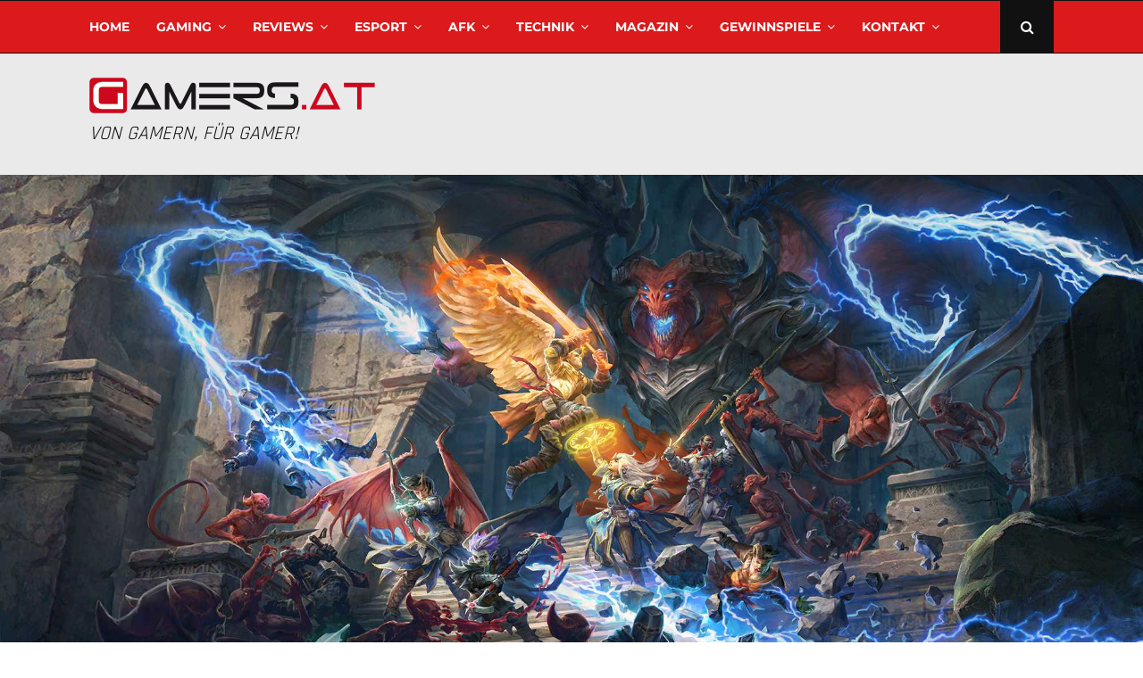

--- FILE ---
content_type: text/html; charset=UTF-8
request_url: https://www.gamers.at/launch-trailer-zu-pathfinder-wrath-of-the-righteous/
body_size: 56646
content:
<!DOCTYPE html>
<html lang="de-AT">
<head><meta charset="UTF-8"><script>if(navigator.userAgent.match(/MSIE|Internet Explorer/i)||navigator.userAgent.match(/Trident\/7\..*?rv:11/i)){var href=document.location.href;if(!href.match(/[?&]nowprocket/)){if(href.indexOf("?")==-1){if(href.indexOf("#")==-1){document.location.href=href+"?nowprocket=1"}else{document.location.href=href.replace("#","?nowprocket=1#")}}else{if(href.indexOf("#")==-1){document.location.href=href+"&nowprocket=1"}else{document.location.href=href.replace("#","&nowprocket=1#")}}}}</script><script>(()=>{class RocketLazyLoadScripts{constructor(){this.v="2.0.4",this.userEvents=["keydown","keyup","mousedown","mouseup","mousemove","mouseover","mouseout","touchmove","touchstart","touchend","touchcancel","wheel","click","dblclick","input"],this.attributeEvents=["onblur","onclick","oncontextmenu","ondblclick","onfocus","onmousedown","onmouseenter","onmouseleave","onmousemove","onmouseout","onmouseover","onmouseup","onmousewheel","onscroll","onsubmit"]}async t(){this.i(),this.o(),/iP(ad|hone)/.test(navigator.userAgent)&&this.h(),this.u(),this.l(this),this.m(),this.k(this),this.p(this),this._(),await Promise.all([this.R(),this.L()]),this.lastBreath=Date.now(),this.S(this),this.P(),this.D(),this.O(),this.M(),await this.C(this.delayedScripts.normal),await this.C(this.delayedScripts.defer),await this.C(this.delayedScripts.async),await this.T(),await this.F(),await this.j(),await this.A(),window.dispatchEvent(new Event("rocket-allScriptsLoaded")),this.everythingLoaded=!0,this.lastTouchEnd&&await new Promise(t=>setTimeout(t,500-Date.now()+this.lastTouchEnd)),this.I(),this.H(),this.U(),this.W()}i(){this.CSPIssue=sessionStorage.getItem("rocketCSPIssue"),document.addEventListener("securitypolicyviolation",t=>{this.CSPIssue||"script-src-elem"!==t.violatedDirective||"data"!==t.blockedURI||(this.CSPIssue=!0,sessionStorage.setItem("rocketCSPIssue",!0))},{isRocket:!0})}o(){window.addEventListener("pageshow",t=>{this.persisted=t.persisted,this.realWindowLoadedFired=!0},{isRocket:!0}),window.addEventListener("pagehide",()=>{this.onFirstUserAction=null},{isRocket:!0})}h(){let t;function e(e){t=e}window.addEventListener("touchstart",e,{isRocket:!0}),window.addEventListener("touchend",function i(o){o.changedTouches[0]&&t.changedTouches[0]&&Math.abs(o.changedTouches[0].pageX-t.changedTouches[0].pageX)<10&&Math.abs(o.changedTouches[0].pageY-t.changedTouches[0].pageY)<10&&o.timeStamp-t.timeStamp<200&&(window.removeEventListener("touchstart",e,{isRocket:!0}),window.removeEventListener("touchend",i,{isRocket:!0}),"INPUT"===o.target.tagName&&"text"===o.target.type||(o.target.dispatchEvent(new TouchEvent("touchend",{target:o.target,bubbles:!0})),o.target.dispatchEvent(new MouseEvent("mouseover",{target:o.target,bubbles:!0})),o.target.dispatchEvent(new PointerEvent("click",{target:o.target,bubbles:!0,cancelable:!0,detail:1,clientX:o.changedTouches[0].clientX,clientY:o.changedTouches[0].clientY})),event.preventDefault()))},{isRocket:!0})}q(t){this.userActionTriggered||("mousemove"!==t.type||this.firstMousemoveIgnored?"keyup"===t.type||"mouseover"===t.type||"mouseout"===t.type||(this.userActionTriggered=!0,this.onFirstUserAction&&this.onFirstUserAction()):this.firstMousemoveIgnored=!0),"click"===t.type&&t.preventDefault(),t.stopPropagation(),t.stopImmediatePropagation(),"touchstart"===this.lastEvent&&"touchend"===t.type&&(this.lastTouchEnd=Date.now()),"click"===t.type&&(this.lastTouchEnd=0),this.lastEvent=t.type,t.composedPath&&t.composedPath()[0].getRootNode()instanceof ShadowRoot&&(t.rocketTarget=t.composedPath()[0]),this.savedUserEvents.push(t)}u(){this.savedUserEvents=[],this.userEventHandler=this.q.bind(this),this.userEvents.forEach(t=>window.addEventListener(t,this.userEventHandler,{passive:!1,isRocket:!0})),document.addEventListener("visibilitychange",this.userEventHandler,{isRocket:!0})}U(){this.userEvents.forEach(t=>window.removeEventListener(t,this.userEventHandler,{passive:!1,isRocket:!0})),document.removeEventListener("visibilitychange",this.userEventHandler,{isRocket:!0}),this.savedUserEvents.forEach(t=>{(t.rocketTarget||t.target).dispatchEvent(new window[t.constructor.name](t.type,t))})}m(){const t="return false",e=Array.from(this.attributeEvents,t=>"data-rocket-"+t),i="["+this.attributeEvents.join("],[")+"]",o="[data-rocket-"+this.attributeEvents.join("],[data-rocket-")+"]",s=(e,i,o)=>{o&&o!==t&&(e.setAttribute("data-rocket-"+i,o),e["rocket"+i]=new Function("event",o),e.setAttribute(i,t))};new MutationObserver(t=>{for(const n of t)"attributes"===n.type&&(n.attributeName.startsWith("data-rocket-")||this.everythingLoaded?n.attributeName.startsWith("data-rocket-")&&this.everythingLoaded&&this.N(n.target,n.attributeName.substring(12)):s(n.target,n.attributeName,n.target.getAttribute(n.attributeName))),"childList"===n.type&&n.addedNodes.forEach(t=>{if(t.nodeType===Node.ELEMENT_NODE)if(this.everythingLoaded)for(const i of[t,...t.querySelectorAll(o)])for(const t of i.getAttributeNames())e.includes(t)&&this.N(i,t.substring(12));else for(const e of[t,...t.querySelectorAll(i)])for(const t of e.getAttributeNames())this.attributeEvents.includes(t)&&s(e,t,e.getAttribute(t))})}).observe(document,{subtree:!0,childList:!0,attributeFilter:[...this.attributeEvents,...e]})}I(){this.attributeEvents.forEach(t=>{document.querySelectorAll("[data-rocket-"+t+"]").forEach(e=>{this.N(e,t)})})}N(t,e){const i=t.getAttribute("data-rocket-"+e);i&&(t.setAttribute(e,i),t.removeAttribute("data-rocket-"+e))}k(t){Object.defineProperty(HTMLElement.prototype,"onclick",{get(){return this.rocketonclick||null},set(e){this.rocketonclick=e,this.setAttribute(t.everythingLoaded?"onclick":"data-rocket-onclick","this.rocketonclick(event)")}})}S(t){function e(e,i){let o=e[i];e[i]=null,Object.defineProperty(e,i,{get:()=>o,set(s){t.everythingLoaded?o=s:e["rocket"+i]=o=s}})}e(document,"onreadystatechange"),e(window,"onload"),e(window,"onpageshow");try{Object.defineProperty(document,"readyState",{get:()=>t.rocketReadyState,set(e){t.rocketReadyState=e},configurable:!0}),document.readyState="loading"}catch(t){console.log("WPRocket DJE readyState conflict, bypassing")}}l(t){this.originalAddEventListener=EventTarget.prototype.addEventListener,this.originalRemoveEventListener=EventTarget.prototype.removeEventListener,this.savedEventListeners=[],EventTarget.prototype.addEventListener=function(e,i,o){o&&o.isRocket||!t.B(e,this)&&!t.userEvents.includes(e)||t.B(e,this)&&!t.userActionTriggered||e.startsWith("rocket-")||t.everythingLoaded?t.originalAddEventListener.call(this,e,i,o):(t.savedEventListeners.push({target:this,remove:!1,type:e,func:i,options:o}),"mouseenter"!==e&&"mouseleave"!==e||t.originalAddEventListener.call(this,e,t.savedUserEvents.push,o))},EventTarget.prototype.removeEventListener=function(e,i,o){o&&o.isRocket||!t.B(e,this)&&!t.userEvents.includes(e)||t.B(e,this)&&!t.userActionTriggered||e.startsWith("rocket-")||t.everythingLoaded?t.originalRemoveEventListener.call(this,e,i,o):t.savedEventListeners.push({target:this,remove:!0,type:e,func:i,options:o})}}J(t,e){this.savedEventListeners=this.savedEventListeners.filter(i=>{let o=i.type,s=i.target||window;return e!==o||t!==s||(this.B(o,s)&&(i.type="rocket-"+o),this.$(i),!1)})}H(){EventTarget.prototype.addEventListener=this.originalAddEventListener,EventTarget.prototype.removeEventListener=this.originalRemoveEventListener,this.savedEventListeners.forEach(t=>this.$(t))}$(t){t.remove?this.originalRemoveEventListener.call(t.target,t.type,t.func,t.options):this.originalAddEventListener.call(t.target,t.type,t.func,t.options)}p(t){let e;function i(e){return t.everythingLoaded?e:e.split(" ").map(t=>"load"===t||t.startsWith("load.")?"rocket-jquery-load":t).join(" ")}function o(o){function s(e){const s=o.fn[e];o.fn[e]=o.fn.init.prototype[e]=function(){return this[0]===window&&t.userActionTriggered&&("string"==typeof arguments[0]||arguments[0]instanceof String?arguments[0]=i(arguments[0]):"object"==typeof arguments[0]&&Object.keys(arguments[0]).forEach(t=>{const e=arguments[0][t];delete arguments[0][t],arguments[0][i(t)]=e})),s.apply(this,arguments),this}}if(o&&o.fn&&!t.allJQueries.includes(o)){const e={DOMContentLoaded:[],"rocket-DOMContentLoaded":[]};for(const t in e)document.addEventListener(t,()=>{e[t].forEach(t=>t())},{isRocket:!0});o.fn.ready=o.fn.init.prototype.ready=function(i){function s(){parseInt(o.fn.jquery)>2?setTimeout(()=>i.bind(document)(o)):i.bind(document)(o)}return"function"==typeof i&&(t.realDomReadyFired?!t.userActionTriggered||t.fauxDomReadyFired?s():e["rocket-DOMContentLoaded"].push(s):e.DOMContentLoaded.push(s)),o([])},s("on"),s("one"),s("off"),t.allJQueries.push(o)}e=o}t.allJQueries=[],o(window.jQuery),Object.defineProperty(window,"jQuery",{get:()=>e,set(t){o(t)}})}P(){const t=new Map;document.write=document.writeln=function(e){const i=document.currentScript,o=document.createRange(),s=i.parentElement;let n=t.get(i);void 0===n&&(n=i.nextSibling,t.set(i,n));const c=document.createDocumentFragment();o.setStart(c,0),c.appendChild(o.createContextualFragment(e)),s.insertBefore(c,n)}}async R(){return new Promise(t=>{this.userActionTriggered?t():this.onFirstUserAction=t})}async L(){return new Promise(t=>{document.addEventListener("DOMContentLoaded",()=>{this.realDomReadyFired=!0,t()},{isRocket:!0})})}async j(){return this.realWindowLoadedFired?Promise.resolve():new Promise(t=>{window.addEventListener("load",t,{isRocket:!0})})}M(){this.pendingScripts=[];this.scriptsMutationObserver=new MutationObserver(t=>{for(const e of t)e.addedNodes.forEach(t=>{"SCRIPT"!==t.tagName||t.noModule||t.isWPRocket||this.pendingScripts.push({script:t,promise:new Promise(e=>{const i=()=>{const i=this.pendingScripts.findIndex(e=>e.script===t);i>=0&&this.pendingScripts.splice(i,1),e()};t.addEventListener("load",i,{isRocket:!0}),t.addEventListener("error",i,{isRocket:!0}),setTimeout(i,1e3)})})})}),this.scriptsMutationObserver.observe(document,{childList:!0,subtree:!0})}async F(){await this.X(),this.pendingScripts.length?(await this.pendingScripts[0].promise,await this.F()):this.scriptsMutationObserver.disconnect()}D(){this.delayedScripts={normal:[],async:[],defer:[]},document.querySelectorAll("script[type$=rocketlazyloadscript]").forEach(t=>{t.hasAttribute("data-rocket-src")?t.hasAttribute("async")&&!1!==t.async?this.delayedScripts.async.push(t):t.hasAttribute("defer")&&!1!==t.defer||"module"===t.getAttribute("data-rocket-type")?this.delayedScripts.defer.push(t):this.delayedScripts.normal.push(t):this.delayedScripts.normal.push(t)})}async _(){await this.L();let t=[];document.querySelectorAll("script[type$=rocketlazyloadscript][data-rocket-src]").forEach(e=>{let i=e.getAttribute("data-rocket-src");if(i&&!i.startsWith("data:")){i.startsWith("//")&&(i=location.protocol+i);try{const o=new URL(i).origin;o!==location.origin&&t.push({src:o,crossOrigin:e.crossOrigin||"module"===e.getAttribute("data-rocket-type")})}catch(t){}}}),t=[...new Map(t.map(t=>[JSON.stringify(t),t])).values()],this.Y(t,"preconnect")}async G(t){if(await this.K(),!0!==t.noModule||!("noModule"in HTMLScriptElement.prototype))return new Promise(e=>{let i;function o(){(i||t).setAttribute("data-rocket-status","executed"),e()}try{if(navigator.userAgent.includes("Firefox/")||""===navigator.vendor||this.CSPIssue)i=document.createElement("script"),[...t.attributes].forEach(t=>{let e=t.nodeName;"type"!==e&&("data-rocket-type"===e&&(e="type"),"data-rocket-src"===e&&(e="src"),i.setAttribute(e,t.nodeValue))}),t.text&&(i.text=t.text),t.nonce&&(i.nonce=t.nonce),i.hasAttribute("src")?(i.addEventListener("load",o,{isRocket:!0}),i.addEventListener("error",()=>{i.setAttribute("data-rocket-status","failed-network"),e()},{isRocket:!0}),setTimeout(()=>{i.isConnected||e()},1)):(i.text=t.text,o()),i.isWPRocket=!0,t.parentNode.replaceChild(i,t);else{const i=t.getAttribute("data-rocket-type"),s=t.getAttribute("data-rocket-src");i?(t.type=i,t.removeAttribute("data-rocket-type")):t.removeAttribute("type"),t.addEventListener("load",o,{isRocket:!0}),t.addEventListener("error",i=>{this.CSPIssue&&i.target.src.startsWith("data:")?(console.log("WPRocket: CSP fallback activated"),t.removeAttribute("src"),this.G(t).then(e)):(t.setAttribute("data-rocket-status","failed-network"),e())},{isRocket:!0}),s?(t.fetchPriority="high",t.removeAttribute("data-rocket-src"),t.src=s):t.src="data:text/javascript;base64,"+window.btoa(unescape(encodeURIComponent(t.text)))}}catch(i){t.setAttribute("data-rocket-status","failed-transform"),e()}});t.setAttribute("data-rocket-status","skipped")}async C(t){const e=t.shift();return e?(e.isConnected&&await this.G(e),this.C(t)):Promise.resolve()}O(){this.Y([...this.delayedScripts.normal,...this.delayedScripts.defer,...this.delayedScripts.async],"preload")}Y(t,e){this.trash=this.trash||[];let i=!0;var o=document.createDocumentFragment();t.forEach(t=>{const s=t.getAttribute&&t.getAttribute("data-rocket-src")||t.src;if(s&&!s.startsWith("data:")){const n=document.createElement("link");n.href=s,n.rel=e,"preconnect"!==e&&(n.as="script",n.fetchPriority=i?"high":"low"),t.getAttribute&&"module"===t.getAttribute("data-rocket-type")&&(n.crossOrigin=!0),t.crossOrigin&&(n.crossOrigin=t.crossOrigin),t.integrity&&(n.integrity=t.integrity),t.nonce&&(n.nonce=t.nonce),o.appendChild(n),this.trash.push(n),i=!1}}),document.head.appendChild(o)}W(){this.trash.forEach(t=>t.remove())}async T(){try{document.readyState="interactive"}catch(t){}this.fauxDomReadyFired=!0;try{await this.K(),this.J(document,"readystatechange"),document.dispatchEvent(new Event("rocket-readystatechange")),await this.K(),document.rocketonreadystatechange&&document.rocketonreadystatechange(),await this.K(),this.J(document,"DOMContentLoaded"),document.dispatchEvent(new Event("rocket-DOMContentLoaded")),await this.K(),this.J(window,"DOMContentLoaded"),window.dispatchEvent(new Event("rocket-DOMContentLoaded"))}catch(t){console.error(t)}}async A(){try{document.readyState="complete"}catch(t){}try{await this.K(),this.J(document,"readystatechange"),document.dispatchEvent(new Event("rocket-readystatechange")),await this.K(),document.rocketonreadystatechange&&document.rocketonreadystatechange(),await this.K(),this.J(window,"load"),window.dispatchEvent(new Event("rocket-load")),await this.K(),window.rocketonload&&window.rocketonload(),await this.K(),this.allJQueries.forEach(t=>t(window).trigger("rocket-jquery-load")),await this.K(),this.J(window,"pageshow");const t=new Event("rocket-pageshow");t.persisted=this.persisted,window.dispatchEvent(t),await this.K(),window.rocketonpageshow&&window.rocketonpageshow({persisted:this.persisted})}catch(t){console.error(t)}}async K(){Date.now()-this.lastBreath>45&&(await this.X(),this.lastBreath=Date.now())}async X(){return document.hidden?new Promise(t=>setTimeout(t)):new Promise(t=>requestAnimationFrame(t))}B(t,e){return e===document&&"readystatechange"===t||(e===document&&"DOMContentLoaded"===t||(e===window&&"DOMContentLoaded"===t||(e===window&&"load"===t||e===window&&"pageshow"===t)))}static run(){(new RocketLazyLoadScripts).t()}}RocketLazyLoadScripts.run()})();</script>
	
		<meta name="viewport" content="width=device-width, initial-scale=1">
		<link rel="profile" href="http://gmpg.org/xfn/11">
	<meta name='robots' content='index, follow, max-image-preview:large, max-snippet:-1, max-video-preview:-1' />

	<!-- This site is optimized with the Yoast SEO plugin v26.7 - https://yoast.com/wordpress/plugins/seo/ -->
	<title>Launch-Trailer zu Pathfinder: Wrath of the Righteous - Gamers.at</title>
	<link rel="canonical" href="https://www.gamers.at/launch-trailer-zu-pathfinder-wrath-of-the-righteous/" />
	<meta property="og:locale" content="de_DE" />
	<meta property="og:type" content="article" />
	<meta property="og:title" content="Launch-Trailer zu Pathfinder: Wrath of the Righteous - Gamers.at" />
	<meta property="og:description" content="Prime Matter und Owlcat Games gaben bekannt, dass das CRPG Pathfinder: Kingmaker weltweit eine Million Mal für PC, Xbox One und PlayStation 4 verkauft wurde. Ganzen Beitrag lesen Launch-Trailer zu Pathfinder: Wrath of the Righteous" />
	<meta property="og:url" content="https://www.gamers.at/launch-trailer-zu-pathfinder-wrath-of-the-righteous/" />
	<meta property="og:site_name" content="Gamers.at" />
	<meta property="article:publisher" content="https://www.facebook.com/gamersat" />
	<meta property="article:author" content="linsbauer" />
	<meta property="article:published_time" content="2021-08-31T11:40:22+00:00" />
	<meta property="og:image" content="https://www.gamers.at/wp-content/uploads/2021/02/Pathfinder_Wrath-of-the-Righteous_KeyArt.jpg" />
	<meta property="og:image:width" content="2000" />
	<meta property="og:image:height" content="1032" />
	<meta property="og:image:type" content="image/jpeg" />
	<meta name="author" content="Hannes Linsbauer" />
	<meta name="twitter:card" content="summary_large_image" />
	<meta name="twitter:creator" content="@linomedia_at" />
	<meta name="twitter:site" content="@gamersat" />
	<meta name="twitter:label1" content="Verfasst von" />
	<meta name="twitter:data1" content="Hannes Linsbauer" />
	<meta name="twitter:label2" content="Geschätzte Lesezeit" />
	<meta name="twitter:data2" content="1 Minute" />
	<script type="application/ld+json" class="yoast-schema-graph">{"@context":"https://schema.org","@graph":[{"@type":"Article","@id":"https://www.gamers.at/launch-trailer-zu-pathfinder-wrath-of-the-righteous/#article","isPartOf":{"@id":"https://www.gamers.at/launch-trailer-zu-pathfinder-wrath-of-the-righteous/"},"author":{"name":"Hannes Linsbauer","@id":"https://www.gamers.at/#/schema/person/78b772043aa2453304bf2a9b1ee923dc"},"headline":"Launch-Trailer zu Pathfinder: Wrath of the Righteous","datePublished":"2021-08-31T11:40:22+00:00","mainEntityOfPage":{"@id":"https://www.gamers.at/launch-trailer-zu-pathfinder-wrath-of-the-righteous/"},"wordCount":143,"commentCount":0,"publisher":{"@id":"https://www.gamers.at/#organization"},"image":{"@id":"https://www.gamers.at/launch-trailer-zu-pathfinder-wrath-of-the-righteous/#primaryimage"},"thumbnailUrl":"https://www.gamers.at/wp-content/uploads/2021/02/Pathfinder_Wrath-of-the-Righteous_KeyArt.jpg","keywords":["Konsole","PC","PlayStation","Rollenspiel","XBox"],"articleSection":["Gaming","News &amp; Updates"],"inLanguage":"de-AT","potentialAction":[{"@type":"CommentAction","name":"Comment","target":["https://www.gamers.at/launch-trailer-zu-pathfinder-wrath-of-the-righteous/#respond"]}]},{"@type":"WebPage","@id":"https://www.gamers.at/launch-trailer-zu-pathfinder-wrath-of-the-righteous/","url":"https://www.gamers.at/launch-trailer-zu-pathfinder-wrath-of-the-righteous/","name":"Launch-Trailer zu Pathfinder: Wrath of the Righteous - Gamers.at","isPartOf":{"@id":"https://www.gamers.at/#website"},"primaryImageOfPage":{"@id":"https://www.gamers.at/launch-trailer-zu-pathfinder-wrath-of-the-righteous/#primaryimage"},"image":{"@id":"https://www.gamers.at/launch-trailer-zu-pathfinder-wrath-of-the-righteous/#primaryimage"},"thumbnailUrl":"https://www.gamers.at/wp-content/uploads/2021/02/Pathfinder_Wrath-of-the-Righteous_KeyArt.jpg","datePublished":"2021-08-31T11:40:22+00:00","breadcrumb":{"@id":"https://www.gamers.at/launch-trailer-zu-pathfinder-wrath-of-the-righteous/#breadcrumb"},"inLanguage":"de-AT","potentialAction":[{"@type":"ReadAction","target":["https://www.gamers.at/launch-trailer-zu-pathfinder-wrath-of-the-righteous/"]}]},{"@type":"ImageObject","inLanguage":"de-AT","@id":"https://www.gamers.at/launch-trailer-zu-pathfinder-wrath-of-the-righteous/#primaryimage","url":"https://www.gamers.at/wp-content/uploads/2021/02/Pathfinder_Wrath-of-the-Righteous_KeyArt.jpg","contentUrl":"https://www.gamers.at/wp-content/uploads/2021/02/Pathfinder_Wrath-of-the-Righteous_KeyArt.jpg","width":2000,"height":1032,"caption":"Pathfinder: Wrath of the Righteous KeyArt"},{"@type":"BreadcrumbList","@id":"https://www.gamers.at/launch-trailer-zu-pathfinder-wrath-of-the-righteous/#breadcrumb","itemListElement":[{"@type":"ListItem","position":1,"name":"Home","item":"https://www.gamers.at/"},{"@type":"ListItem","position":2,"name":"Launch-Trailer zu Pathfinder: Wrath of the Righteous"}]},{"@type":"WebSite","@id":"https://www.gamers.at/#website","url":"https://www.gamers.at/","name":"Gamers.at","description":"Das älteste Online-Spielemagazin Österreichs","publisher":{"@id":"https://www.gamers.at/#organization"},"potentialAction":[{"@type":"SearchAction","target":{"@type":"EntryPoint","urlTemplate":"https://www.gamers.at/?s={search_term_string}"},"query-input":{"@type":"PropertyValueSpecification","valueRequired":true,"valueName":"search_term_string"}}],"inLanguage":"de-AT"},{"@type":"Organization","@id":"https://www.gamers.at/#organization","name":"Gamers.at","url":"https://www.gamers.at/","logo":{"@type":"ImageObject","inLanguage":"de-AT","@id":"https://www.gamers.at/#/schema/logo/image/","url":"https://www.gamers.at/wp-content/uploads/2020/04/Logo_gamersat_50px@2x.png","contentUrl":"https://www.gamers.at/wp-content/uploads/2020/04/Logo_gamersat_50px@2x.png","width":804,"height":100,"caption":"Gamers.at"},"image":{"@id":"https://www.gamers.at/#/schema/logo/image/"},"sameAs":["https://www.facebook.com/gamersat","https://x.com/gamersat","https://www.instagram.com/gamersat/","http://www.youtube.com/channel/UCcEHtcVaww6qY78dXFCEnkA"]},{"@type":"Person","@id":"https://www.gamers.at/#/schema/person/78b772043aa2453304bf2a9b1ee923dc","name":"Hannes Linsbauer","image":{"@type":"ImageObject","inLanguage":"de-AT","@id":"https://www.gamers.at/#/schema/person/image/","url":"https://secure.gravatar.com/avatar/ccd56ce959b43b2f35f4da6bcf10f8ec9b147b446b336a839d14250e74fc4c26?s=96&d=mm&r=g","contentUrl":"https://secure.gravatar.com/avatar/ccd56ce959b43b2f35f4da6bcf10f8ec9b147b446b336a839d14250e74fc4c26?s=96&d=mm&r=g","caption":"Hannes Linsbauer"},"description":"Hannes hat 1999 Gamers.at, das älteste Online-Spielemagazin Österreichs, gegründet und beschäftigt sich bereits seit über 25 Jahren mit den Themen Webdesign, Multimedia und Games.","sameAs":["https://www.linomedia.at/","linsbauer","hlinsbauer","in/hlinsbauer","https://x.com/linomedia_at"],"url":"https://www.gamers.at/author/hlinsbauer/"}]}</script>
	<!-- / Yoast SEO plugin. -->




<link rel="alternate" type="application/rss+xml" title="Gamers.at &raquo; Feed" href="https://www.gamers.at/feed/" />
<link rel="alternate" type="application/rss+xml" title="Gamers.at &raquo; Kommentar-Feed" href="https://www.gamers.at/comments/feed/" />
<link rel="alternate" type="application/rss+xml" title="Gamers.at &raquo; Launch-Trailer zu Pathfinder: Wrath of the Righteous Kommentar-Feed" href="https://www.gamers.at/launch-trailer-zu-pathfinder-wrath-of-the-righteous/feed/" />
<link rel="alternate" title="oEmbed (JSON)" type="application/json+oembed" href="https://www.gamers.at/wp-json/oembed/1.0/embed?url=https%3A%2F%2Fwww.gamers.at%2Flaunch-trailer-zu-pathfinder-wrath-of-the-righteous%2F" />
<link rel="alternate" title="oEmbed (XML)" type="text/xml+oembed" href="https://www.gamers.at/wp-json/oembed/1.0/embed?url=https%3A%2F%2Fwww.gamers.at%2Flaunch-trailer-zu-pathfinder-wrath-of-the-righteous%2F&#038;format=xml" />
<link rel="amphtml" href="https://www.gamers.at/launch-trailer-zu-pathfinder-wrath-of-the-righteous/amp"/><style id='wp-img-auto-sizes-contain-inline-css' type='text/css'>
img:is([sizes=auto i],[sizes^="auto," i]){contain-intrinsic-size:3000px 1500px}
/*# sourceURL=wp-img-auto-sizes-contain-inline-css */
</style>
<style id='wp-emoji-styles-inline-css' type='text/css'>

	img.wp-smiley, img.emoji {
		display: inline !important;
		border: none !important;
		box-shadow: none !important;
		height: 1em !important;
		width: 1em !important;
		margin: 0 0.07em !important;
		vertical-align: -0.1em !important;
		background: none !important;
		padding: 0 !important;
	}
/*# sourceURL=wp-emoji-styles-inline-css */
</style>
<style id='wp-block-library-inline-css' type='text/css'>
:root{--wp-block-synced-color:#7a00df;--wp-block-synced-color--rgb:122,0,223;--wp-bound-block-color:var(--wp-block-synced-color);--wp-editor-canvas-background:#ddd;--wp-admin-theme-color:#007cba;--wp-admin-theme-color--rgb:0,124,186;--wp-admin-theme-color-darker-10:#006ba1;--wp-admin-theme-color-darker-10--rgb:0,107,160.5;--wp-admin-theme-color-darker-20:#005a87;--wp-admin-theme-color-darker-20--rgb:0,90,135;--wp-admin-border-width-focus:2px}@media (min-resolution:192dpi){:root{--wp-admin-border-width-focus:1.5px}}.wp-element-button{cursor:pointer}:root .has-very-light-gray-background-color{background-color:#eee}:root .has-very-dark-gray-background-color{background-color:#313131}:root .has-very-light-gray-color{color:#eee}:root .has-very-dark-gray-color{color:#313131}:root .has-vivid-green-cyan-to-vivid-cyan-blue-gradient-background{background:linear-gradient(135deg,#00d084,#0693e3)}:root .has-purple-crush-gradient-background{background:linear-gradient(135deg,#34e2e4,#4721fb 50%,#ab1dfe)}:root .has-hazy-dawn-gradient-background{background:linear-gradient(135deg,#faaca8,#dad0ec)}:root .has-subdued-olive-gradient-background{background:linear-gradient(135deg,#fafae1,#67a671)}:root .has-atomic-cream-gradient-background{background:linear-gradient(135deg,#fdd79a,#004a59)}:root .has-nightshade-gradient-background{background:linear-gradient(135deg,#330968,#31cdcf)}:root .has-midnight-gradient-background{background:linear-gradient(135deg,#020381,#2874fc)}:root{--wp--preset--font-size--normal:16px;--wp--preset--font-size--huge:42px}.has-regular-font-size{font-size:1em}.has-larger-font-size{font-size:2.625em}.has-normal-font-size{font-size:var(--wp--preset--font-size--normal)}.has-huge-font-size{font-size:var(--wp--preset--font-size--huge)}.has-text-align-center{text-align:center}.has-text-align-left{text-align:left}.has-text-align-right{text-align:right}.has-fit-text{white-space:nowrap!important}#end-resizable-editor-section{display:none}.aligncenter{clear:both}.items-justified-left{justify-content:flex-start}.items-justified-center{justify-content:center}.items-justified-right{justify-content:flex-end}.items-justified-space-between{justify-content:space-between}.screen-reader-text{border:0;clip-path:inset(50%);height:1px;margin:-1px;overflow:hidden;padding:0;position:absolute;width:1px;word-wrap:normal!important}.screen-reader-text:focus{background-color:#ddd;clip-path:none;color:#444;display:block;font-size:1em;height:auto;left:5px;line-height:normal;padding:15px 23px 14px;text-decoration:none;top:5px;width:auto;z-index:100000}html :where(.has-border-color){border-style:solid}html :where([style*=border-top-color]){border-top-style:solid}html :where([style*=border-right-color]){border-right-style:solid}html :where([style*=border-bottom-color]){border-bottom-style:solid}html :where([style*=border-left-color]){border-left-style:solid}html :where([style*=border-width]){border-style:solid}html :where([style*=border-top-width]){border-top-style:solid}html :where([style*=border-right-width]){border-right-style:solid}html :where([style*=border-bottom-width]){border-bottom-style:solid}html :where([style*=border-left-width]){border-left-style:solid}html :where(img[class*=wp-image-]){height:auto;max-width:100%}:where(figure){margin:0 0 1em}html :where(.is-position-sticky){--wp-admin--admin-bar--position-offset:var(--wp-admin--admin-bar--height,0px)}@media screen and (max-width:600px){html :where(.is-position-sticky){--wp-admin--admin-bar--position-offset:0px}}

/*# sourceURL=wp-block-library-inline-css */
</style><style id='global-styles-inline-css' type='text/css'>
:root{--wp--preset--aspect-ratio--square: 1;--wp--preset--aspect-ratio--4-3: 4/3;--wp--preset--aspect-ratio--3-4: 3/4;--wp--preset--aspect-ratio--3-2: 3/2;--wp--preset--aspect-ratio--2-3: 2/3;--wp--preset--aspect-ratio--16-9: 16/9;--wp--preset--aspect-ratio--9-16: 9/16;--wp--preset--color--black: #000000;--wp--preset--color--cyan-bluish-gray: #abb8c3;--wp--preset--color--white: #ffffff;--wp--preset--color--pale-pink: #f78da7;--wp--preset--color--vivid-red: #cf2e2e;--wp--preset--color--luminous-vivid-orange: #ff6900;--wp--preset--color--luminous-vivid-amber: #fcb900;--wp--preset--color--light-green-cyan: #7bdcb5;--wp--preset--color--vivid-green-cyan: #00d084;--wp--preset--color--pale-cyan-blue: #8ed1fc;--wp--preset--color--vivid-cyan-blue: #0693e3;--wp--preset--color--vivid-purple: #9b51e0;--wp--preset--gradient--vivid-cyan-blue-to-vivid-purple: linear-gradient(135deg,rgb(6,147,227) 0%,rgb(155,81,224) 100%);--wp--preset--gradient--light-green-cyan-to-vivid-green-cyan: linear-gradient(135deg,rgb(122,220,180) 0%,rgb(0,208,130) 100%);--wp--preset--gradient--luminous-vivid-amber-to-luminous-vivid-orange: linear-gradient(135deg,rgb(252,185,0) 0%,rgb(255,105,0) 100%);--wp--preset--gradient--luminous-vivid-orange-to-vivid-red: linear-gradient(135deg,rgb(255,105,0) 0%,rgb(207,46,46) 100%);--wp--preset--gradient--very-light-gray-to-cyan-bluish-gray: linear-gradient(135deg,rgb(238,238,238) 0%,rgb(169,184,195) 100%);--wp--preset--gradient--cool-to-warm-spectrum: linear-gradient(135deg,rgb(74,234,220) 0%,rgb(151,120,209) 20%,rgb(207,42,186) 40%,rgb(238,44,130) 60%,rgb(251,105,98) 80%,rgb(254,248,76) 100%);--wp--preset--gradient--blush-light-purple: linear-gradient(135deg,rgb(255,206,236) 0%,rgb(152,150,240) 100%);--wp--preset--gradient--blush-bordeaux: linear-gradient(135deg,rgb(254,205,165) 0%,rgb(254,45,45) 50%,rgb(107,0,62) 100%);--wp--preset--gradient--luminous-dusk: linear-gradient(135deg,rgb(255,203,112) 0%,rgb(199,81,192) 50%,rgb(65,88,208) 100%);--wp--preset--gradient--pale-ocean: linear-gradient(135deg,rgb(255,245,203) 0%,rgb(182,227,212) 50%,rgb(51,167,181) 100%);--wp--preset--gradient--electric-grass: linear-gradient(135deg,rgb(202,248,128) 0%,rgb(113,206,126) 100%);--wp--preset--gradient--midnight: linear-gradient(135deg,rgb(2,3,129) 0%,rgb(40,116,252) 100%);--wp--preset--font-size--small: 14px;--wp--preset--font-size--medium: 20px;--wp--preset--font-size--large: 32px;--wp--preset--font-size--x-large: 42px;--wp--preset--font-size--normal: 16px;--wp--preset--font-size--huge: 42px;--wp--preset--spacing--20: 0.44rem;--wp--preset--spacing--30: 0.67rem;--wp--preset--spacing--40: 1rem;--wp--preset--spacing--50: 1.5rem;--wp--preset--spacing--60: 2.25rem;--wp--preset--spacing--70: 3.38rem;--wp--preset--spacing--80: 5.06rem;--wp--preset--shadow--natural: 6px 6px 9px rgba(0, 0, 0, 0.2);--wp--preset--shadow--deep: 12px 12px 50px rgba(0, 0, 0, 0.4);--wp--preset--shadow--sharp: 6px 6px 0px rgba(0, 0, 0, 0.2);--wp--preset--shadow--outlined: 6px 6px 0px -3px rgb(255, 255, 255), 6px 6px rgb(0, 0, 0);--wp--preset--shadow--crisp: 6px 6px 0px rgb(0, 0, 0);}:where(.is-layout-flex){gap: 0.5em;}:where(.is-layout-grid){gap: 0.5em;}body .is-layout-flex{display: flex;}.is-layout-flex{flex-wrap: wrap;align-items: center;}.is-layout-flex > :is(*, div){margin: 0;}body .is-layout-grid{display: grid;}.is-layout-grid > :is(*, div){margin: 0;}:where(.wp-block-columns.is-layout-flex){gap: 2em;}:where(.wp-block-columns.is-layout-grid){gap: 2em;}:where(.wp-block-post-template.is-layout-flex){gap: 1.25em;}:where(.wp-block-post-template.is-layout-grid){gap: 1.25em;}.has-black-color{color: var(--wp--preset--color--black) !important;}.has-cyan-bluish-gray-color{color: var(--wp--preset--color--cyan-bluish-gray) !important;}.has-white-color{color: var(--wp--preset--color--white) !important;}.has-pale-pink-color{color: var(--wp--preset--color--pale-pink) !important;}.has-vivid-red-color{color: var(--wp--preset--color--vivid-red) !important;}.has-luminous-vivid-orange-color{color: var(--wp--preset--color--luminous-vivid-orange) !important;}.has-luminous-vivid-amber-color{color: var(--wp--preset--color--luminous-vivid-amber) !important;}.has-light-green-cyan-color{color: var(--wp--preset--color--light-green-cyan) !important;}.has-vivid-green-cyan-color{color: var(--wp--preset--color--vivid-green-cyan) !important;}.has-pale-cyan-blue-color{color: var(--wp--preset--color--pale-cyan-blue) !important;}.has-vivid-cyan-blue-color{color: var(--wp--preset--color--vivid-cyan-blue) !important;}.has-vivid-purple-color{color: var(--wp--preset--color--vivid-purple) !important;}.has-black-background-color{background-color: var(--wp--preset--color--black) !important;}.has-cyan-bluish-gray-background-color{background-color: var(--wp--preset--color--cyan-bluish-gray) !important;}.has-white-background-color{background-color: var(--wp--preset--color--white) !important;}.has-pale-pink-background-color{background-color: var(--wp--preset--color--pale-pink) !important;}.has-vivid-red-background-color{background-color: var(--wp--preset--color--vivid-red) !important;}.has-luminous-vivid-orange-background-color{background-color: var(--wp--preset--color--luminous-vivid-orange) !important;}.has-luminous-vivid-amber-background-color{background-color: var(--wp--preset--color--luminous-vivid-amber) !important;}.has-light-green-cyan-background-color{background-color: var(--wp--preset--color--light-green-cyan) !important;}.has-vivid-green-cyan-background-color{background-color: var(--wp--preset--color--vivid-green-cyan) !important;}.has-pale-cyan-blue-background-color{background-color: var(--wp--preset--color--pale-cyan-blue) !important;}.has-vivid-cyan-blue-background-color{background-color: var(--wp--preset--color--vivid-cyan-blue) !important;}.has-vivid-purple-background-color{background-color: var(--wp--preset--color--vivid-purple) !important;}.has-black-border-color{border-color: var(--wp--preset--color--black) !important;}.has-cyan-bluish-gray-border-color{border-color: var(--wp--preset--color--cyan-bluish-gray) !important;}.has-white-border-color{border-color: var(--wp--preset--color--white) !important;}.has-pale-pink-border-color{border-color: var(--wp--preset--color--pale-pink) !important;}.has-vivid-red-border-color{border-color: var(--wp--preset--color--vivid-red) !important;}.has-luminous-vivid-orange-border-color{border-color: var(--wp--preset--color--luminous-vivid-orange) !important;}.has-luminous-vivid-amber-border-color{border-color: var(--wp--preset--color--luminous-vivid-amber) !important;}.has-light-green-cyan-border-color{border-color: var(--wp--preset--color--light-green-cyan) !important;}.has-vivid-green-cyan-border-color{border-color: var(--wp--preset--color--vivid-green-cyan) !important;}.has-pale-cyan-blue-border-color{border-color: var(--wp--preset--color--pale-cyan-blue) !important;}.has-vivid-cyan-blue-border-color{border-color: var(--wp--preset--color--vivid-cyan-blue) !important;}.has-vivid-purple-border-color{border-color: var(--wp--preset--color--vivid-purple) !important;}.has-vivid-cyan-blue-to-vivid-purple-gradient-background{background: var(--wp--preset--gradient--vivid-cyan-blue-to-vivid-purple) !important;}.has-light-green-cyan-to-vivid-green-cyan-gradient-background{background: var(--wp--preset--gradient--light-green-cyan-to-vivid-green-cyan) !important;}.has-luminous-vivid-amber-to-luminous-vivid-orange-gradient-background{background: var(--wp--preset--gradient--luminous-vivid-amber-to-luminous-vivid-orange) !important;}.has-luminous-vivid-orange-to-vivid-red-gradient-background{background: var(--wp--preset--gradient--luminous-vivid-orange-to-vivid-red) !important;}.has-very-light-gray-to-cyan-bluish-gray-gradient-background{background: var(--wp--preset--gradient--very-light-gray-to-cyan-bluish-gray) !important;}.has-cool-to-warm-spectrum-gradient-background{background: var(--wp--preset--gradient--cool-to-warm-spectrum) !important;}.has-blush-light-purple-gradient-background{background: var(--wp--preset--gradient--blush-light-purple) !important;}.has-blush-bordeaux-gradient-background{background: var(--wp--preset--gradient--blush-bordeaux) !important;}.has-luminous-dusk-gradient-background{background: var(--wp--preset--gradient--luminous-dusk) !important;}.has-pale-ocean-gradient-background{background: var(--wp--preset--gradient--pale-ocean) !important;}.has-electric-grass-gradient-background{background: var(--wp--preset--gradient--electric-grass) !important;}.has-midnight-gradient-background{background: var(--wp--preset--gradient--midnight) !important;}.has-small-font-size{font-size: var(--wp--preset--font-size--small) !important;}.has-medium-font-size{font-size: var(--wp--preset--font-size--medium) !important;}.has-large-font-size{font-size: var(--wp--preset--font-size--large) !important;}.has-x-large-font-size{font-size: var(--wp--preset--font-size--x-large) !important;}
/*# sourceURL=global-styles-inline-css */
</style>

<style id='classic-theme-styles-inline-css' type='text/css'>
/*! This file is auto-generated */
.wp-block-button__link{color:#fff;background-color:#32373c;border-radius:9999px;box-shadow:none;text-decoration:none;padding:calc(.667em + 2px) calc(1.333em + 2px);font-size:1.125em}.wp-block-file__button{background:#32373c;color:#fff;text-decoration:none}
/*# sourceURL=/wp-includes/css/classic-themes.min.css */
</style>
<link rel='stylesheet' id='gn-frontend-gnfollow-style-css' href='https://www.gamers.at/wp-content/plugins/gn-publisher/assets/css/gn-frontend-gnfollow.min.css?ver=1.5.26' type='text/css' media='all' />
<link data-minify="1" rel='stylesheet' id='wpa-css-css' href='https://www.gamers.at/wp-content/cache/min/1/wp-content/plugins/honeypot/includes/css/wpa.css?ver=1768402211' type='text/css' media='all' />
<link data-minify="1" rel='stylesheet' id='pencisc-css' href='https://www.gamers.at/wp-content/cache/min/1/wp-content/plugins/penci-framework/assets/css/single-shortcode.css?ver=1768402211' type='text/css' media='all' />
<link data-minify="1" rel='stylesheet' id='penci-oswald-css' href='https://www.gamers.at/wp-content/cache/min/1/wp-content/uploads/omgf/penci-oswald/penci-oswald.css?ver=1768402211' type='text/css' media='all' />
<link data-minify="1" rel='stylesheet' id='penci-smart-lists-css' href='https://www.gamers.at/wp-content/cache/min/1/wp-content/plugins/penci-smart-lists/assets/css/smart-lists.css?ver=1768402211' type='text/css' media='all' />
<style id='penci-smart-lists-inline-css' type='text/css'>
.penci-smart-list .penci-owl-carousel-style .owl-nav .owl-prev:hover,.penci-smart-list .penci-sml-nav a:hover,.penci-smart-list .penci-owl-carousel-style .owl-nav .owl-next:hover{ background-color: #dc191b;}.penci-smart-list .penci-sml-nav .penci-sml-select select,.penci-sml-s16 .penci-sml-nav .penci-sml-next,.penci-sml-s16 .penci-sml-nav .penci-sml-prev{ color: #111111;}.penci-smart-list .penci-sml-nav .penci-sml-select:before{ border-color: #111111;}.penci-sml-s5 .penci-sml-number-title,.penci-sml-s6 .penci-sml-item,.penci-sml-s7 .penci-sml-item,.penci-sml-s8 .penci-sml-item,.penci-sml-s9 .penci-sml-number-title,.penci-sml-s10 .penci-sml-number-title,.penci-sml-s11 .penci-sml-number-title,.penci-sml-s15 .penci-sml-item-number,.penci-sml-s16 .penci-sml-nav,.penci-smart-list + .penci-sml-end,.penci-smart-list .penci-owl-carousel-style .owl-nav .owl-next:hover { border-color: #dedede;}.penci-sml-box-nb .penci-sml-item-number { background-color: #dedede;}
/*# sourceURL=penci-smart-lists-inline-css */
</style>
<link data-minify="1" rel='stylesheet' id='wpa-style-css' href='https://www.gamers.at/wp-content/cache/min/1/wp-content/plugins/wp-accessibility/css/wpa-style.css?ver=1768402211' type='text/css' media='all' />
<style id='wpa-style-inline-css' type='text/css'>

		:focus { outline: 2px solid#233c7f!important; outline-offset: 2px !important; }
		:root { --admin-bar-top : 7px; }
/*# sourceURL=wpa-style-inline-css */
</style>
<link rel='stylesheet' id='cmplz-general-css' href='https://www.gamers.at/wp-content/plugins/complianz-gdpr/assets/css/cookieblocker.min.css?ver=1768402210' type='text/css' media='all' />
<link data-minify="1" rel='stylesheet' id='parent-style-css' href='https://www.gamers.at/wp-content/cache/min/1/wp-content/themes/pennews/style.css?ver=1768402211' type='text/css' media='all' />
<link rel='stylesheet' id='penci-style-child-css' href='https://www.gamers.at/wp-content/themes/pennews-child/style.css?ver=1.0.0' type='text/css' media='all' />
<link data-minify="1" rel='stylesheet' id='penci-font-awesome-css' href='https://www.gamers.at/wp-content/cache/min/1/wp-content/uploads/omgf/themes/pennews/css/font-awesome.min.css?ver=1768402211' type='text/css' media='all' />
<link data-minify="1" rel='stylesheet' id='penci-fonts-css' href='https://www.gamers.at/wp-content/cache/min/1/wp-content/uploads/omgf/penci-fonts/penci-fonts.css?ver=1768402211' type='text/css' media='all' />
<link data-minify="1" rel='stylesheet' id='penci-review-css' href='https://www.gamers.at/wp-content/cache/min/1/wp-content/themes/pennews/css/review.css?ver=1768402211' type='text/css' media='all' />
<link rel='stylesheet' id='penci-style-css' href='https://www.gamers.at/wp-content/themes/pennews-child/style.css?ver=6.7.4' type='text/css' media='all' />
<style id='penci-style-inline-css' type='text/css'>
.penci-block-vc.style-title-13:not(.footer-widget).style-title-center .penci-block-heading {border-right: 10px solid transparent; border-left: 10px solid transparent; }.site-branding h1, .site-branding h2 {margin: 0;}.penci-schema-markup { display: none !important; }.penci-entry-media .twitter-video { max-width: none !important; margin: 0 !important; }.penci-entry-media .fb-video { margin-bottom: 0; }.penci-entry-media .post-format-meta > iframe { vertical-align: top; }.penci-single-style-6 .penci-entry-media-top.penci-video-format-dailymotion:after, .penci-single-style-6 .penci-entry-media-top.penci-video-format-facebook:after, .penci-single-style-6 .penci-entry-media-top.penci-video-format-vimeo:after, .penci-single-style-6 .penci-entry-media-top.penci-video-format-twitter:after, .penci-single-style-7 .penci-entry-media-top.penci-video-format-dailymotion:after, .penci-single-style-7 .penci-entry-media-top.penci-video-format-facebook:after, .penci-single-style-7 .penci-entry-media-top.penci-video-format-vimeo:after, .penci-single-style-7 .penci-entry-media-top.penci-video-format-twitter:after { content: none; } .penci-single-style-5 .penci-entry-media.penci-video-format-dailymotion:after, .penci-single-style-5 .penci-entry-media.penci-video-format-facebook:after, .penci-single-style-5 .penci-entry-media.penci-video-format-vimeo:after, .penci-single-style-5 .penci-entry-media.penci-video-format-twitter:after { content: none; }@media screen and (max-width: 960px) { .penci-insta-thumb ul.thumbnails.penci_col_5 li, .penci-insta-thumb ul.thumbnails.penci_col_6 li { width: 33.33% !important; } .penci-insta-thumb ul.thumbnails.penci_col_7 li, .penci-insta-thumb ul.thumbnails.penci_col_8 li, .penci-insta-thumb ul.thumbnails.penci_col_9 li, .penci-insta-thumb ul.thumbnails.penci_col_10 li { width: 25% !important; } }.site-header.header--s12 .penci-menu-toggle-wapper,.site-header.header--s12 .header__social-search { flex: 1; }.site-header.header--s5 .site-branding {  padding-right: 0;margin-right: 40px; }.penci-block_37 .penci_post-meta { padding-top: 8px; }.penci-block_37 .penci-post-excerpt + .penci_post-meta { padding-top: 0; }.penci-hide-text-votes { display: none; }.penci-usewr-review {  border-top: 1px solid #ececec; }.penci-review-score {top: 5px; position: relative; }.penci-social-counter.penci-social-counter--style-3 .penci-social__empty a, .penci-social-counter.penci-social-counter--style-4 .penci-social__empty a, .penci-social-counter.penci-social-counter--style-5 .penci-social__empty a, .penci-social-counter.penci-social-counter--style-6 .penci-social__empty a { display: flex; justify-content: center; align-items: center; }.penci-block-error { padding: 0 20px 20px; }@media screen and (min-width: 1240px){ .penci_dis_padding_bw .penci-content-main.penci-col-4:nth-child(3n+2) { padding-right: 15px; padding-left: 15px; }}.bos_searchbox_widget_class.penci-vc-column-1 #flexi_searchbox #b_searchboxInc .b_submitButton_wrapper{ padding-top: 10px; padding-bottom: 10px; }.mfp-image-holder .mfp-close, .mfp-iframe-holder .mfp-close { background: transparent; border-color: transparent; }h1, h2, h3, h4, h5, h6,.error404 .page-title,
		.error404 .penci-block-vc .penci-block__title, .footer__bottom.style-2 .block-title {font-family: 'Montserrat', sans-serif}h1, h2, h3, h4, h5, h6,.error404 .page-title,
		 .error404 .penci-block-vc .penci-block__title, .product_list_widget .product-title, .footer__bottom.style-2 .block-title {font-weight: 600}.penci-block-vc .penci-block__title, .penci-menu-hbg .penci-block-vc .penci-block__title, .penci-menu-hbg-widgets .menu-hbg-title{ font-family:'Montserrat', sans-serif; }.penci-block-vc .penci-block__title, .penci-menu-hbg .penci-block-vc .penci-block__title, .penci-menu-hbg-widgets .menu-hbg-title{ font-weight:700; }body, button, input, select, textarea,.penci-post-subtitle,.woocommerce ul.products li.product .button,#site-navigation .penci-megamenu .penci-mega-thumbnail .mega-cat-name{font-family: 'Roboto', sans-serif}.single .entry-content,.page .entry-content{ font-size:17px; }.topbar__trending .penci-owl-carousel-slider .animated { animation-duration: 400ms; }.topbar__trending{ width:600px ; }.penci-topbar a:hover , .penci-topbar ul li a:hover{ color:#dc191b !important; }.topbar__social-media a:hover{ color:#dc191b ; }.penci-topbar ul.menu li ul.sub-menu li a:hover{ color:#dc191b ; }.penci-topbar .topbar__trending .headline-title{ background-color:#111111 ; }.site-description{ font-family: 'Rajdhani', sans-serif;font-weight: 400;font-style: italic;font-size: 22px;padding-top: 5px; }.main-navigation a,.mobile-sidebar .primary-menu-mobile li a, .penci-menu-hbg .primary-menu-mobile li a{ font-family: 'Montserrat', sans-serif; }.main-navigation a,.mobile-sidebar .primary-menu-mobile li a, .penci-menu-hbg .primary-menu-mobile li a{ font-weight: 600; }#site-navigation .penci-megamenu .penci-mega-child-categories a{ font-size: 12px; }@media screen and (min-width: 1240px){.single.two-sidebar .site-main .penci-container .widget-area-1 {width: 21.4%;}.single.two-sidebar .site-main .penci-container .widget-area-2{ width: 21.4%; }.single.two-sidebar .site-main .penci-container .penci-wide-content { width: 57.2%;max-width: 100%; }}@media screen and (min-width: 960px){.single.sidebar-left .site-main .penci-wide-content,.single.sidebar-right .site-main .penci-wide-content{width: 73%;max-width: 100%;}.single.sidebar-left .site-main .widget-area,.single.sidebar-right .site-main .widget-area{width: 27%;max-width: 100%;}}@media screen and (max-width: 1240px) and (min-width: 960px){.single.sidebar-left .site-main .penci-wide-content,.single.sidebar-right .site-main .penci-container__content,.single.two-sidebar .site-main .penci-wide-content { margin-left:0; width: 73%;}.single.two-sidebar .site-main .widget-area { width: 27%;}}@media screen and (min-width: 1140px){ .single .site-main > .penci-container, .single .site-main .penci-entry-media + .penci-container, .single .site-main .penci-entry-media .penci-container { max-width:1140px;margin-left: auto; margin-right: auto; } }.penci-post-pagination h5{ font-size:15px; }.penci-author-content h5 a{ font-size:16px; }.penci-post-related .item-related h4{ font-size:14px; }.single .penci-single-featured-img{ padding-top: 43.3333% !important; }.penci-block-vc-pag  .penci-archive__list_posts .penci-post-item .entry-title{ font-size:22px; }.penci-block-vc-pag  .penci-archive__list_posts .penci-post-item .entry-title{ font-weight:400; }.penci-menu-hbg-widgets .menu-hbg-title { font-family:'Montserrat', sans-serif }
		.woocommerce div.product .related > h2,.woocommerce div.product .upsells > h2,
		.post-title-box .post-box-title,.site-content #respond h3,.site-content .widget-title,
		.site-content .widgettitle,
		body.page-template-full-width.page-paged-2 .site-content .widget.penci-block-vc .penci-block__title,
		body:not( .page-template-full-width ) .site-content .widget.penci-block-vc .penci-block__title{ font-size:14px !important;font-family:'Montserrat', sans-serif !important; }#footer__sidebars.footer__sidebars{padding-top: 50px;padding-bottom: 30px;}.site-footer .penci-block-vc .penci-block__title{ font-size:14px;font-weight:600;font-family:'Montserrat', sans-serif; }.site-footer .penci-block-vc .penci-block-heading{ border-bottom-width: 2px; }.footer__sidebars + .footer__bottom .footer__bottom_container:before{ content: none; }.penci-popup-login-register .penci-login-container a:hover{ color:#dc191b ; }.penci-popup-login-register .penci-login-container .penci-login input[type="submit"]{ background-color:#dc191b ; }body{ background-color: #fff; }
		.penci-ajax-search-results .ajax-loading:before,
		.show-search .show-search__content,
		div.bbp-template-notice, div.indicator-hint,	
		.widget select,select, pre,.wpb_text_column,
		.single .penci-content-post, .page .penci-content-post,
		.forum-archive .penci-content-post,
		.penci-block-vc,.penci-archive__content,.error404 .not-found,.ajax-loading:before{ background-color:#ffffff }
		.penci-block-vc.style-title-11:not(.footer-widget) .penci-block__title a,
		.penci-block-vc.style-title-11:not(.footer-widget) .penci-block__title span, 
		.penci-block-vc.style-title-11:not(.footer-widget) .penci-subcat-filter, 
		.penci-block-vc.style-title-11:not(.footer-widget) .penci-slider-nav{ background-color:#ffffff }.penci-archive .entry-meta,.penci-archive .entry-meta a,

			.penci-inline-related-posts .penci_post-meta, .penci__general-meta .penci_post-meta, 
			.penci-block_video.style-1 .penci_post-meta, .penci-block_video.style-7 .penci_post-meta,
			.penci_breadcrumbs a, .penci_breadcrumbs span,.penci_breadcrumbs i,
			.error404 .page-content,
			.woocommerce .comment-form p.stars a,
			.woocommerce .woocommerce-ordering, .woocommerce .woocommerce-result-count,
			.woocommerce #reviews #comments ol.commentlist li .comment-text .meta,
			.penci-entry-meta,#wp-calendar caption,.penci-post-pagination span,
			.penci-archive .entry-meta span{ color:#999999 }
		.site-main .element-media-controls a, .entry-content .element-media-controls a,
		    .penci-portfolio-below_img .inner-item-portfolio .portfolio-desc h3,
			.post-entry .penci-portfolio-filter ul li a, .penci-portfolio-filter ul li a,
			.widget_display_stats dt, .widget_display_stats dd,
			#wp-calendar tbody td a,
			.widget.widget_display_replies a,
			.post-entry .penci-portfolio-filter ul li.active a, .penci-portfolio-filter ul li.active a,
			.woocommerce div.product .woocommerce-tabs ul.tabs li a,
			.woocommerce ul.products li.product h3, .woocommerce ul.products li.product .woocommerce-loop-product__title,
			.woocommerce table.shop_table td.product-name a,
			input[type="text"], input[type="email"], input[type="url"], input[type="password"],
			input[type="search"], input[type="number"], input[type="tel"], input[type="range"], input[type="date"],
			input[type="month"], input[type="week"], input[type="time"], input[type="datetime"], input[type="datetime-local"], input[type="color"], textarea,
			.error404 .page-content .search-form .search-submit,.penci-no-results .search-form .search-submit,.error404 .page-content a,
			a,.widget a,.penci-block-vc .penci-block__title a, .penci-block-vc .penci-block__title span,
			.penci-page-title, .penci-entry-title,.woocommerce .page-title,
			.penci-recipe-index-wrap .penci-recipe-index-title a,
			.penci-social-buttons .penci-social-share-text,
			.woocommerce div.product .product_title,
			.penci-post-pagination h5 a,
			.woocommerce div.product .woocommerce-tabs .panel > h2:first-child, .woocommerce div.product .woocommerce-tabs .panel #reviews #comments h2,
			.woocommerce div.product .woocommerce-tabs .panel #respond .comment-reply-title,
			.woocommerce #reviews #comments ol.commentlist li .comment-text .meta strong,
			.woocommerce div.product .related > h2, .woocommerce div.product .upsells > h2,
			.penci-author-content .author-social,
			.forum-archive .penci-entry-title,
			#bbpress-forums li.bbp-body ul.forum li.bbp-forum-info a,
			.woocommerce div.product .entry-summary div[itemprop="description"] h2, .woocommerce div.product .woocommerce-tabs #tab-description h2,
			.widget.widget_recent_entries li a, .widget.widget_recent_comments li a, .widget.widget_meta li a,
			.penci-pagination:not(.penci-ajax-more) a, .penci-pagination:not(.penci-ajax-more) span{ color:#111111 }div.wpforms-container .wpforms-form input[type=date],div.wpforms-container .wpforms-form input[type=datetime],div.wpforms-container .wpforms-form input[type=datetime-local],div.wpforms-container .wpforms-form input[type=email],div.wpforms-container .wpforms-form input[type=month],div.wpforms-container .wpforms-form input[type=number],div.wpforms-container .wpforms-form input[type=password],div.wpforms-container .wpforms-form input[type=range],div.wpforms-container .wpforms-form input[type=search],div.wpforms-container .wpforms-form input[type=tel],div.wpforms-container .wpforms-form input[type=text],div.wpforms-container .wpforms-form input[type=time],div.wpforms-container .wpforms-form input[type=url],div.wpforms-container .wpforms-form input[type=week],div.wpforms-container .wpforms-form select,div.wpforms-container .wpforms-form textarea{ color: #111111 }
		h1, h2, h3, h4, h5, h6,.penci-userreview-author,.penci-review-metas .penci-review-meta i,
		.entry-content h1, .entry-content h2, .entry-content h3, .entry-content h4,
		.entry-content h5, .entry-content h6, .comment-content h1, .comment-content h2,
		.comment-content h3, .comment-content h4, .comment-content h5, .comment-content h6,
		.penci-inline-related-posts .penci-irp-heading{ color:#111111 }.site-main .frontend-form-container .element-media-file,.site-main .frontend-form-container .element-media,.site-main .frontend-item-container .select2.select2-container .select2-selection.select-with-search-container,.site-main .frontend-item-container input[type="text"],.site-main .frontend-item-container input[type="email"],.site-main .frontend-item-container input[type="url"],.site-main .frontend-item-container textarea,.site-main .frontend-item-container select{ border-color: #dedede }
			.site-header,
			.buddypress-wrap .select-wrap,
			.penci-post-blog-classic,
			.activity-list.bp-list,
			.penci-team_memebers .penci-team_item__content,
			.penci-author-box-wrap,
			.about-widget .about-me-heading:before,
			#buddypress .wp-editor-container,
			#bbpress-forums .bbp-forums-list,
			div.bbp-forum-header, div.bbp-topic-header, div.bbp-reply-header,
			.activity-list li.bbp_topic_create .activity-content .activity-inner,
			.rtl .activity-list li.bbp_reply_create .activity-content .activity-inner,
			#drag-drop-area,
			.bp-avatar-nav ul.avatar-nav-items li.current,
			.bp-avatar-nav ul,
			.site-main .bbp-pagination-links a, .site-main .bbp-pagination-links span.current,
			.bbpress  .wp-editor-container,
			.penci-ajax-search-results-wrapper,
			.show-search .search-field,
			.show-search .show-search__content,
			.penci-viewall-results,
			.penci-subcat-list .flexMenu-viewMore .flexMenu-popup,
			.penci-owl-carousel-style .owl-dot span,
			.penci-owl-carousel-slider .owl-dot span,
			.woocommerce-cart table.cart td.actions .coupon .input-text,
			.blog-boxed .penci-archive__content .article_content,
			.penci-block_28 .block28_first_item:not(.hide-border),
			.penci-mul-comments-wrapper .penci-tab-nav,
			.penci-recipe,.penci-recipe-heading,.penci-recipe-ingredients,.penci-recipe-notes,
			.wp-block-yoast-faq-block .schema-faq-section,
			.wp-block-yoast-how-to-block ol.schema-how-to-steps,
			.wp-block-pullquote,
			.wrapper-penci-recipe .penci-recipe-ingredients
			{ border-color:#dedede }
		    blockquote:not(.wp-block-quote):before, q:before,   
		    blockquote:not(.wp-block-quote):after, q:after, blockquote.style-3:before,
			.penci-block-vc.style-title-10:not(.footer-widget) .penci-block-heading:after
			{ background-color:#dedede }
			.penci-block-vc.style-title-10:not(.footer-widget) .penci-block-heading,
			.wrapper-penci-review, .penci-review-container.penci-review-count,.penci-usewr-review,
			.widget .tagcloud a,.widget.widget_recent_entries li, .widget.widget_recent_comments li, .widget.widget_meta li,
		    .penci-inline-related-posts,
		    .penci_dark_layout .site-main #buddypress div.item-list-tabs:not(#subnav),
			code,abbr, acronym,fieldset,hr,#bbpress-forums div.bbp-the-content-wrapper textarea.bbp-the-content,
			.penci-pagination:not(.penci-ajax-more) a, .penci-pagination:not(.penci-ajax-more) span,
			th,td,#wp-calendar tbody td{ border-color:#dedede }
			.site-main #bbpress-forums li.bbp-body ul.forum,
			.site-main #bbpress-forums li.bbp-body ul.topic,#bbpress-forums li.bbp-footer,
			#bbpress-forums div.bbp-template-notice.info,
			.bbp-pagination-links a, .bbp-pagination-links span.current,
			.site-main #buddypress .standard-form textarea,
			.site-main #buddypress .standard-form input[type=text], .site-main #buddypress .standard-form input[type=color], 
			.site-main #buddypress .standard-form input[type=date], .site-main #buddypress .standard-form input[type=datetime],
			.site-main #buddypress .standard-form input[type=datetime-local], .site-main #buddypress .standard-form input[type=email],
			.site-main #buddypress .standard-form input[type=month], .site-main #buddypress .standard-form input[type=number], 
			.site-main #buddypress .standard-form input[type=range], .site-main #buddypress .standard-form input[type=search], 
			.site-main #buddypress .standard-form input[type=tel], .site-main #buddypress .standard-form input[type=time],
		    .site-main #buddypress .standard-form input[type=url], .site-main #buddypress .standard-form input[type=week],
		    .site-main #buddypress .standard-form select,.site-main #buddypress .standard-form input[type=password],
	        .site-main #buddypress .dir-search input[type=search], .site-main #buddypress .dir-search input[type=text],
	        .site-main #buddypress .groups-members-search input[type=search], .site-main #buddypress .groups-members-search input[type=text],
	        .site-main #buddypress button, .site-main #buddypress a.button,
	        .site-main #buddypress input[type=button], .site-main #buddypress input[type=reset],
	        .site-main #buddypress ul.button-nav li a,.site-main #buddypress div.generic-button a,.site-main #buddypress .comment-reply-link, 
	        a.bp-title-button,.site-main #buddypress button:hover,.site-main #buddypress a.button:hover, .site-main #buddypress a.button:focus,
	        .site-main #buddypress input[type=button]:hover, .site-main #buddypress input[type=reset]:hover, 
	        .site-main #buddypress ul.button-nav li a:hover, .site-main #buddypress ul.button-nav li.current a,
	        .site-main #buddypress div.generic-button a:hover,.site-main #buddypress .comment-reply-link:hover,
	        .site-main #buddypress input[type=submit]:hover,.site-main #buddypress select,.site-main #buddypress ul.item-list,
			.site-main #buddypress .profile[role=main],.site-main #buddypress ul.item-list li,.site-main #buddypress div.pagination .pag-count ,
			.site-main #buddypress div.pagination .pagination-links span,.site-main #buddypress div.pagination .pagination-links a,
			body.activity-permalink .site-main #buddypress div.activity-comments, .site-main #buddypress div.activity-comments form .ac-textarea,
			.site-main #buddypress table.profile-fields, .site-main #buddypress table.profile-fields:last-child{ border-color:#dedede }.site-main #buddypress table.notifications tr td.label, #buddypress table.notifications-settings tr td.label,.site-main #buddypress table.profile-fields tr td.label, #buddypress table.wp-profile-fields tr td.label,.site-main #buddypress table.messages-notices tr td.label, #buddypress table.forum tr td.label{ border-color: #dedede !important; }
			.penci-block-vc,
			.penci-block_1 .block1_first_item,
			.penci-block_1 .block1_first_item .penci_post-meta,
			.penci-block_1 .block1_items .penci_media_object,
			.penci-block_4 .penci-small-thumb:after,
			.penci-recent-rv,
			.penci-block_6 .penci-post-item,
			.penci-block_9 .block9_first_item,.penci-block_9 .penci-post-item,
			.penci-block_9 .block9_items .block9_item_loadmore:first-of-type,
			.penci-block_11 .block11_first_item,.penci-block_11 .penci-post-item,
			.penci-block_11 .block11_items .block11_item_loadmore:first-of-type,
			.penci-block_15 .penci-post-item,.penci-block_15 .penci-block__title,
			.penci-block_20 .penci_media_object,
			.penci-block_20 .penci_media_object.penci_mobj-image-right .penci_post_content,
			.penci-block_26 .block26_items .penci-post-item,
			.penci-block_28 .block28_first_item,
			.penci-block_28 .block28_first_item .penci_post-meta,
			.penci-block_29 .block_29_items .penci-post-item,
			.penci-block_30 .block30_items .penci_media_object,
			.penci-block_33 .block33_big_item .penci_post-meta,
			.penci-block_36 .penci-post-item, .penci-block_36 .penci-block__title,
			.penci-block_6 .penci-block_content__items:not(.penci-block-items__1) .penci-post-item:first-child,
			.penci-block_video.style-7 .penci-owl-carousel-slider .owl-dots span,
			.penci-owl-featured-area.style-12 .penci-small_items .owl-item.active .penci-item-mag,
			.penci-videos-playlist .penci-video-nav .penci-video-playlist-nav:not(.playlist-has-title) .penci-video-playlist-item:first-child,
			.penci-videos-playlist .penci-video-nav .penci-video-playlist-nav:not(.playlist-has-title) .penci-video-playlist-item:last-child,
			.penci-videos-playlist .penci-video-nav .penci-video-playlist-item,
			.penci-archive__content .penci-entry-header,
			.page-template-full-width.penci-block-pagination .penci_breadcrumbs,
			.penci-post-pagination,.penci-pfl-social_share,.penci-post-author,
			.penci-social-buttons.penci-social-share-footer,
			.penci-pagination:not(.penci-ajax-more) a,
			.penci-social-buttons .penci-social-item.like{ border-color:#dedede }.penci-container-width-1080 .penci-content-main.penci-col-4 .penci-block_1 .block1_items .penci-post-item:nth-child(2) .penci_media_object,.penci-container-width-1400 .penci-content-main.penci-col-4 .penci-block_1 .block1_items .penci-post-item:nth-child(2) .penci_media_object,.wpb_wrapper > .penci-block_1.penci-vc-column-1 .block1_items .penci-post-item:nth-child(2) .penci_media_object,.widget-area .penci-block_1 .block1_items .penci-post-item:nth-child(2) .penci_media_object{ border-color:#dedede }
			.penci-block_6.penci-vc-column-2.penci-block-load_more .penci-block_content__items:not(.penci-block-items__1) .penci-post-item:nth-child(1),
			.penci-block_6.penci-vc-column-2.penci-block-load_more .penci-block_content__items:not(.penci-block-items__1) .penci-post-item:nth-child(2),
			.penci-block_6.penci-vc-column-2.penci-block-infinite .penci-block_content__items:not(.penci-block-items__1) .penci-post-item:nth-child(1),
			.penci-block_6.penci-vc-column-2.penci-block-infinite .penci-block_content__items:not(.penci-block-items__1) .penci-post-item:nth-child(2),
			.penci-block_36.penci-block-load_more .penci-block_content__items:not(.penci-block-items__1) .penci-post-item:first-child,
		    .penci-block_36.penci-block-infinite .penci-block_content__items:not(.penci-block-items__1) .penci-post-item:first-child,
			.penci-block_36.penci-vc-column-2.penci-block-load_more .penci-block_content__items:not(.penci-block-items__1) .penci-post-item:nth-child(1),
			.penci-block_36.penci-vc-column-2.penci-block-load_more .penci-block_content__items:not(.penci-block-items__1) .penci-post-item:nth-child(2),
			.penci-block_36.penci-vc-column-2.penci-block-infinite .penci-block_content__items:not(.penci-block-items__1) .penci-post-item:nth-child(1),
			.penci-block_36.penci-vc-column-2.penci-block-infinite .penci-block_content__items:not(.penci-block-items__1) .penci-post-item:nth-child(2),
			.penci-block_6.penci-vc-column-3.penci-block-load_more .penci-block_content__items:not(.penci-block-items__1) .penci-post-item:nth-child(1),
			.penci-block_6.penci-vc-column-3.penci-block-load_more .penci-block_content__items:not(.penci-block-items__1) .penci-post-item:nth-child(2),
			.penci-block_6.penci-vc-column-3.penci-block-load_more .penci-block_content__items:not(.penci-block-items__1) .penci-post-item:nth-child(3),
			.penci-block_6.penci-vc-column-3.penci-block-infinite .penci-block_content__items:not(.penci-block-items__1) .penci-post-item:nth-child(1),
			.penci-block_6.penci-vc-column-3.penci-block-infinite .penci-block_content__items:not(.penci-block-items__1) .penci-post-item:nth-child(2),
			.penci-block_6.penci-vc-column-3.penci-block-infinite .penci-block_content__items:not(.penci-block-items__1) .penci-post-item:nth-child(3),
			.penci-block_36.penci-vc-column-3.penci-block-load_more .penci-block_content__items:not(.penci-block-items__1) .penci-post-item:nth-child(1),
			.penci-block_36.penci-vc-column-3.penci-block-load_more .penci-block_content__items:not(.penci-block-items__1) .penci-post-item:nth-child(2), 
			.penci-block_36.penci-vc-column-3.penci-block-load_more .penci-block_content__items:not(.penci-block-items__1) .penci-post-item:nth-child(3), 
			.penci-block_36.penci-vc-column-3.penci-block-infinite .penci-block_content__items:not(.penci-block-items__1) .penci-post-item:nth-child(1),
			.penci-block_36.penci-vc-column-3.penci-block-infinite .penci-block_content__items:not(.penci-block-items__1) .penci-post-item:nth-child(2),
			.penci-block_36.penci-vc-column-3.penci-block-infinite .penci-block_content__items:not(.penci-block-items__1) .penci-post-item:nth-child(3),
			.penci-block_15.penci-vc-column-2.penci-block-load_more .penci-block_content__items:not(.penci-block-items__1) .penci-post-item:nth-child(1), 
			.penci-block_15.penci-vc-column-2.penci-block-load_more .penci-block_content__items:not(.penci-block-items__1) .penci-post-item:nth-child(2),
			.penci-block_15.penci-vc-column-2.penci-block-infinite .penci-block_content__items:not(.penci-block-items__1) .penci-post-item:nth-child(1),
			.penci-block_15.penci-vc-column-2.penci-block-infinite .penci-block_content__items:not(.penci-block-items__1) .penci-post-item:nth-child(2),
			.penci-block_15.penci-vc-column-3.penci-block-load_more .penci-block_content__items:not(.penci-block-items__1) .penci-post-item:nth-child(1),
			.penci-block_15.penci-vc-column-3.penci-block-load_more .penci-block_content__items:not(.penci-block-items__1) .penci-post-item:nth-child(2),
			.penci-block_15.penci-vc-column-3.penci-block-load_more .penci-block_content__items:not(.penci-block-items__1) .penci-post-item:nth-child(3),
			.penci-block_15.penci-vc-column-3.penci-block-infinite .penci-block_content__items:not(.penci-block-items__1) .penci-post-item:nth-child(1),
			.penci-block_15.penci-vc-column-3.penci-block-infinite .penci-block_content__items:not(.penci-block-items__1) .penci-post-item:nth-child(2),
			.penci-block_15.penci-vc-column-3.penci-block-infinite .penci-block_content__items:not(.penci-block-items__1) .penci-post-item:nth-child(3){ border-color:#dedede }
			select,input[type="text"], input[type="email"], input[type="url"], input[type="password"], 
			input[type="search"], input[type="number"], input[type="tel"], input[type="range"],
			input[type="date"], input[type="month"], input[type="week"], input[type="time"], 
			input[type="datetime"], input[type="datetime-local"], input[type="color"], textarea,
			.single-portfolio .penci-social-buttons + .post-comments,
			#respond textarea, .wpcf7 textarea,
			.post-comments .post-title-box,.penci-comments-button,
			.penci-comments-button + .post-comments .comment-reply-title,
			.penci-post-related + .post-comments .comment-reply-title,
			.penci-post-related + .post-comments .post-title-box,
			.comments .comment ,.comments .comment, .comments .comment .comment,
			#respond input,.wpcf7 input,.widget_wysija input,
			#bbpress-forums #bbp-search-form .button,
			.site-main #buddypress div.item-list-tabs:not( #subnav ),
			.site-main #buddypress div.item-list-tabs:not(#subnav) ul li a,
			.site-main #buddypress div.item-list-tabs:not(#subnav) ul li > span,
			.site-main #buddypress .dir-search input[type=submit], .site-main #buddypress .groups-members-search input[type=submit],
			#respond textarea,.wpcf7 textarea { border-color:#dedede } div.wpforms-container .wpforms-form input[type=date],div.wpforms-container .wpforms-form input[type=datetime],div.wpforms-container .wpforms-form input[type=datetime-local],div.wpforms-container .wpforms-form input[type=email],div.wpforms-container .wpforms-form input[type=month],div.wpforms-container .wpforms-form input[type=number],div.wpforms-container .wpforms-form input[type=password],div.wpforms-container .wpforms-form input[type=range],div.wpforms-container .wpforms-form input[type=search],div.wpforms-container .wpforms-form input[type=tel],div.wpforms-container .wpforms-form input[type=text],div.wpforms-container .wpforms-form input[type=time],div.wpforms-container .wpforms-form input[type=url],div.wpforms-container .wpforms-form input[type=week],div.wpforms-container .wpforms-form select,div.wpforms-container .wpforms-form textarea{ border-color: #dedede }
		    .penci-owl-featured-area.style-13 .penci-small_items .owl-item.active .penci-item-mag:before,
			.site-header.header--s2:before, .site-header.header--s3:not(.header--s4):before, .site-header.header--s6:before,
			.penci_gallery.style-1 .penci-small-thumb:after,
			.penci-videos-playlist .penci-video-nav .penci-video-playlist-item.is-playing,
			.penci-videos-playlist .penci-video-nav .penci-video-playlist-item:hover, 		
			blockquote:before, q:before,blockquote:after, q:after{ background-color:#dedede }.site-main #buddypress .dir-search input[type=submit], .site-main #buddypress .groups-members-search input[type=submit],
			input[type="button"], input[type="reset"], input[type="submit"]{ border-color:#dedede }@media (max-width: 768px) {.penci-post-pagination .prev-post + .next-post {border-color :#dedede; }}@media (max-width: 650px) {.penci-block_1 .block1_items .penci-post-item:nth-child(2) .penci_media_object {border-color :#dedede; }}.buy-button{ background-color:#dc191b !important; }.penci-menuhbg-toggle:hover .lines-button:after,.penci-menuhbg-toggle:hover .penci-lines:before,.penci-menuhbg-toggle:hover .penci-lines:after.penci-login-container a,.penci_list_shortcode li:before,.footer__sidebars .penci-block-vc .penci__post-title a:hover,.penci-viewall-results a:hover,.post-entry .penci-portfolio-filter ul li.active a, .penci-portfolio-filter ul li.active a,.penci-ajax-search-results-wrapper .penci__post-title a:hover{ color: #dc191b; }.penci-tweets-widget-content .icon-tweets,.penci-tweets-widget-content .tweet-intents a,.penci-tweets-widget-content .tweet-intents span:after,.woocommerce .star-rating span,.woocommerce .comment-form p.stars a:hover,.woocommerce div.product .woocommerce-tabs ul.tabs li a:hover,.penci-subcat-list .flexMenu-viewMore:hover a, .penci-subcat-list .flexMenu-viewMore:focus a,.penci-subcat-list .flexMenu-viewMore .flexMenu-popup .penci-subcat-item a:hover,.penci-owl-carousel-style .owl-dot.active span, .penci-owl-carousel-style .owl-dot:hover span,.penci-owl-carousel-slider .owl-dot.active span,.penci-owl-carousel-slider .owl-dot:hover span{ color: #dc191b; }.penci-owl-carousel-slider .owl-dot.active span,.penci-owl-carousel-slider .owl-dot:hover span{ background-color: #dc191b; }blockquote, q,.penci-post-pagination a:hover,a:hover,.penci-entry-meta a:hover,.penci-portfolio-below_img .inner-item-portfolio .portfolio-desc a:hover h3,.main-navigation.penci_disable_padding_menu > ul:not(.children) > li:hover > a,.main-navigation.penci_disable_padding_menu > ul:not(.children) > li:active > a,.main-navigation.penci_disable_padding_menu > ul:not(.children) > li.current-menu-item > a,.main-navigation.penci_disable_padding_menu > ul:not(.children) > li.current-menu-ancestor > a,.main-navigation.penci_disable_padding_menu > ul:not(.children) > li.current-category-ancestor > a,.site-header.header--s11 .main-navigation.penci_enable_line_menu .menu > li:hover > a,.site-header.header--s11 .main-navigation.penci_enable_line_menu .menu > li:active > a,.site-header.header--s11 .main-navigation.penci_enable_line_menu .menu > li.current-menu-item > a,.main-navigation.penci_disable_padding_menu ul.menu > li > a:hover,.main-navigation ul li:hover > a,.main-navigation ul li:active > a,.main-navigation li.current-menu-item > a,#site-navigation .penci-megamenu .penci-mega-child-categories a.cat-active,#site-navigation .penci-megamenu .penci-content-megamenu .penci-mega-latest-posts .penci-mega-post a:not(.mega-cat-name):hover,.penci-post-pagination h5 a:hover{ color: #dc191b; }.main-navigation.penci_disable_padding_menu > ul:not(.children) > li.highlight-button > a{ color: #dc191b;border-color: #dc191b; }.main-navigation.penci_disable_padding_menu > ul:not(.children) > li.highlight-button:hover > a,.main-navigation.penci_disable_padding_menu > ul:not(.children) > li.highlight-button:active > a,.main-navigation.penci_disable_padding_menu > ul:not(.children) > li.highlight-button.current-category-ancestor > a,.main-navigation.penci_disable_padding_menu > ul:not(.children) > li.highlight-button.current-category-ancestor > a,.main-navigation.penci_disable_padding_menu > ul:not(.children) > li.highlight-button.current-menu-ancestor > a,.main-navigation.penci_disable_padding_menu > ul:not(.children) > li.highlight-button.current-menu-item > a{ border-color: #dc191b; }.penci-menu-hbg .primary-menu-mobile li a:hover,.penci-menu-hbg .primary-menu-mobile li.toggled-on > a,.penci-menu-hbg .primary-menu-mobile li.toggled-on > .dropdown-toggle,.penci-menu-hbg .primary-menu-mobile li.current-menu-item > a,.penci-menu-hbg .primary-menu-mobile li.current-menu-item > .dropdown-toggle,.mobile-sidebar .primary-menu-mobile li a:hover,.mobile-sidebar .primary-menu-mobile li.toggled-on-first > a,.mobile-sidebar .primary-menu-mobile li.toggled-on > a,.mobile-sidebar .primary-menu-mobile li.toggled-on > .dropdown-toggle,.mobile-sidebar .primary-menu-mobile li.current-menu-item > a,.mobile-sidebar .primary-menu-mobile li.current-menu-item > .dropdown-toggle,.mobile-sidebar #sidebar-nav-logo a,.mobile-sidebar #sidebar-nav-logo a:hover.mobile-sidebar #sidebar-nav-logo:before,.penci-recipe-heading a.penci-recipe-print,.widget a:hover,.widget.widget_recent_entries li a:hover, .widget.widget_recent_comments li a:hover, .widget.widget_meta li a:hover,.penci-topbar a:hover,.penci-topbar ul li:hover,.penci-topbar ul li a:hover,.penci-topbar ul.menu li ul.sub-menu li a:hover,.site-branding a, .site-branding .site-title{ color: #dc191b; }.penci-viewall-results a:hover,.penci-ajax-search-results-wrapper .penci__post-title a:hover,.header__search_dis_bg .search-click:hover,.header__social-media a:hover,.penci-login-container .link-bottom a,.error404 .page-content a,.penci-no-results .search-form .search-submit:hover,.error404 .page-content .search-form .search-submit:hover,.penci_breadcrumbs a:hover, .penci_breadcrumbs a:hover span,.penci-archive .entry-meta a:hover,.penci-caption-above-img .wp-caption a:hover,.penci-author-content .author-social:hover,.entry-content a,.comment-content a,.penci-page-style-5 .penci-active-thumb .penci-entry-meta a:hover,.penci-single-style-5 .penci-active-thumb .penci-entry-meta a:hover{ color: #dc191b; }blockquote:not(.wp-block-quote).style-2:before{ background-color: transparent; }blockquote.style-2:before,blockquote:not(.wp-block-quote),blockquote.style-2 cite, blockquote.style-2 .author,blockquote.style-3 cite, blockquote.style-3 .author,.woocommerce ul.products li.product .price,.woocommerce ul.products li.product .price ins,.woocommerce div.product p.price ins,.woocommerce div.product span.price ins, .woocommerce div.product p.price, .woocommerce div.product span.price,.woocommerce div.product .entry-summary div[itemprop="description"] blockquote:before, .woocommerce div.product .woocommerce-tabs #tab-description blockquote:before,.woocommerce-product-details__short-description blockquote:before,.woocommerce div.product .entry-summary div[itemprop="description"] blockquote cite, .woocommerce div.product .entry-summary div[itemprop="description"] blockquote .author,.woocommerce div.product .woocommerce-tabs #tab-description blockquote cite, .woocommerce div.product .woocommerce-tabs #tab-description blockquote .author,.woocommerce div.product .product_meta > span a:hover,.woocommerce div.product .woocommerce-tabs ul.tabs li.active{ color: #dc191b; }.woocommerce #respond input#submit.alt.disabled:hover,.woocommerce #respond input#submit.alt:disabled:hover,.woocommerce #respond input#submit.alt:disabled[disabled]:hover,.woocommerce a.button.alt.disabled,.woocommerce a.button.alt.disabled:hover,.woocommerce a.button.alt:disabled,.woocommerce a.button.alt:disabled:hover,.woocommerce a.button.alt:disabled[disabled],.woocommerce a.button.alt:disabled[disabled]:hover,.woocommerce button.button.alt.disabled,.woocommerce button.button.alt.disabled:hover,.woocommerce button.button.alt:disabled,.woocommerce button.button.alt:disabled:hover,.woocommerce button.button.alt:disabled[disabled],.woocommerce button.button.alt:disabled[disabled]:hover,.woocommerce input.button.alt.disabled,.woocommerce input.button.alt.disabled:hover,.woocommerce input.button.alt:disabled,.woocommerce input.button.alt:disabled:hover,.woocommerce input.button.alt:disabled[disabled],.woocommerce input.button.alt:disabled[disabled]:hover{ background-color: #dc191b; }.woocommerce ul.cart_list li .amount, .woocommerce ul.product_list_widget li .amount,.woocommerce table.shop_table td.product-name a:hover,.woocommerce-cart .cart-collaterals .cart_totals table td .amount,.woocommerce .woocommerce-info:before,.woocommerce form.checkout table.shop_table .order-total .amount,.post-entry .penci-portfolio-filter ul li a:hover,.post-entry .penci-portfolio-filter ul li.active a,.penci-portfolio-filter ul li a:hover,.penci-portfolio-filter ul li.active a,#bbpress-forums li.bbp-body ul.forum li.bbp-forum-info a:hover,#bbpress-forums li.bbp-body ul.topic li.bbp-topic-title a:hover,#bbpress-forums li.bbp-body ul.forum li.bbp-forum-info .bbp-forum-content a,#bbpress-forums li.bbp-body ul.topic p.bbp-topic-meta a,#bbpress-forums .bbp-breadcrumb a:hover, #bbpress-forums .bbp-breadcrumb .bbp-breadcrumb-current:hover,#bbpress-forums .bbp-forum-freshness a:hover,#bbpress-forums .bbp-topic-freshness a:hover{ color: #dc191b; }.footer__bottom a,.footer__logo a, .footer__logo a:hover,.site-info a,.site-info a:hover,.sub-footer-menu li a:hover,.footer__sidebars a:hover,.penci-block-vc .social-buttons a:hover,.penci-inline-related-posts .penci_post-meta a:hover,.penci__general-meta .penci_post-meta a:hover,.penci-block_video.style-1 .penci_post-meta a:hover,.penci-block_video.style-7 .penci_post-meta a:hover,.penci-block-vc .penci-block__title a:hover,.penci-block-vc.style-title-2 .penci-block__title a:hover,.penci-block-vc.style-title-2:not(.footer-widget) .penci-block__title a:hover,.penci-block-vc.style-title-4 .penci-block__title a:hover,.penci-block-vc.style-title-4:not(.footer-widget) .penci-block__title a:hover,.penci-block-vc .penci-subcat-filter .penci-subcat-item a.active, .penci-block-vc .penci-subcat-filter .penci-subcat-item a:hover ,.penci-block_1 .penci_post-meta a:hover,.penci-inline-related-posts.penci-irp-type-grid .penci__post-title:hover{ color: #dc191b; }.penci-block_10 .penci-posted-on a,.penci-block_10 .penci-block__title a:hover,.penci-block_10 .penci__post-title a:hover,.penci-block_26 .block26_first_item .penci__post-title:hover,.penci-block_30 .penci_post-meta a:hover,.penci-block_33 .block33_big_item .penci_post-meta a:hover,.penci-block_36 .penci-chart-text,.penci-block_video.style-1 .block_video_first_item.penci-title-ab-img .penci_post_content a:hover,.penci-block_video.style-1 .block_video_first_item.penci-title-ab-img .penci_post-meta a:hover,.penci-block_video.style-6 .penci__post-title:hover,.penci-block_video.style-7 .penci__post-title:hover,.penci-owl-featured-area.style-12 .penci-small_items h3 a:hover,.penci-owl-featured-area.style-12 .penci-small_items .penci-slider__meta a:hover ,.penci-owl-featured-area.style-12 .penci-small_items .owl-item.current h3 a,.penci-owl-featured-area.style-13 .penci-small_items h3 a:hover,.penci-owl-featured-area.style-13 .penci-small_items .penci-slider__meta a:hover,.penci-owl-featured-area.style-13 .penci-small_items .owl-item.current h3 a,.penci-owl-featured-area.style-14 .penci-small_items h3 a:hover,.penci-owl-featured-area.style-14 .penci-small_items .penci-slider__meta a:hover ,.penci-owl-featured-area.style-14 .penci-small_items .owl-item.current h3 a,.penci-owl-featured-area.style-17 h3 a:hover,.penci-owl-featured-area.style-17 .penci-slider__meta a:hover,.penci-fslider28-wrapper.penci-block-vc .penci-slider-nav a:hover,.penci-videos-playlist .penci-video-nav .penci-video-playlist-item .penci-video-play-icon,.penci-videos-playlist .penci-video-nav .penci-video-playlist-item.is-playing { color: #dc191b; }.penci-block_video.style-7 .penci_post-meta a:hover,.penci-ajax-more.disable_bg_load_more .penci-ajax-more-button:hover, .penci-ajax-more.disable_bg_load_more .penci-block-ajax-more-button:hover{ color: #dc191b; }.site-main #buddypress input[type=submit]:hover,.site-main #buddypress div.generic-button a:hover,.site-main #buddypress .comment-reply-link:hover,.site-main #buddypress a.button:hover,.site-main #buddypress a.button:focus,.site-main #buddypress ul.button-nav li a:hover,.site-main #buddypress ul.button-nav li.current a,.site-main #buddypress .dir-search input[type=submit]:hover, .site-main #buddypress .groups-members-search input[type=submit]:hover,.site-main #buddypress div.item-list-tabs ul li.selected a,.site-main #buddypress div.item-list-tabs ul li.current a,.site-main #buddypress div.item-list-tabs ul li a:hover{ border-color: #dc191b;background-color: #dc191b; }.site-main #buddypress table.notifications thead tr, .site-main #buddypress table.notifications-settings thead tr,.site-main #buddypress table.profile-settings thead tr, .site-main #buddypress table.profile-fields thead tr,.site-main #buddypress table.profile-settings thead tr, .site-main #buddypress table.profile-fields thead tr,.site-main #buddypress table.wp-profile-fields thead tr, .site-main #buddypress table.messages-notices thead tr,.site-main #buddypress table.forum thead tr{ border-color: #dc191b;background-color: #dc191b; }.site-main .bbp-pagination-links a:hover, .site-main .bbp-pagination-links span.current,#buddypress div.item-list-tabs:not(#subnav) ul li.selected a, #buddypress div.item-list-tabs:not(#subnav) ul li.current a, #buddypress div.item-list-tabs:not(#subnav) ul li a:hover,#buddypress ul.item-list li div.item-title a, #buddypress ul.item-list li h4 a,div.bbp-template-notice a,#bbpress-forums li.bbp-body ul.topic li.bbp-topic-title a,#bbpress-forums li.bbp-body .bbp-forums-list li,.site-main #buddypress .activity-header a:first-child, #buddypress .comment-meta a:first-child, #buddypress .acomment-meta a:first-child{ color: #dc191b !important; }.single-tribe_events .tribe-events-schedule .tribe-events-cost{ color: #dc191b; }.tribe-events-list .tribe-events-loop .tribe-event-featured,#tribe-events .tribe-events-button,#tribe-events .tribe-events-button:hover,#tribe_events_filters_wrapper input[type=submit],.tribe-events-button, .tribe-events-button.tribe-active:hover,.tribe-events-button.tribe-inactive,.tribe-events-button:hover,.tribe-events-calendar td.tribe-events-present div[id*=tribe-events-daynum-],.tribe-events-calendar td.tribe-events-present div[id*=tribe-events-daynum-]>a,#tribe-bar-form .tribe-bar-submit input[type=submit]:hover{ background-color: #dc191b; }.woocommerce span.onsale,.show-search:after,select option:focus,.woocommerce .widget_shopping_cart p.buttons a:hover, .woocommerce.widget_shopping_cart p.buttons a:hover, .woocommerce .widget_price_filter .price_slider_amount .button:hover, .woocommerce div.product form.cart .button:hover,.woocommerce .widget_price_filter .ui-slider .ui-slider-handle,.penci-block-vc.style-title-2:not(.footer-widget) .penci-block__title a, .penci-block-vc.style-title-2:not(.footer-widget) .penci-block__title span,.penci-block-vc.style-title-3:not(.footer-widget) .penci-block-heading:after,.penci-block-vc.style-title-4:not(.footer-widget) .penci-block__title a, .penci-block-vc.style-title-4:not(.footer-widget) .penci-block__title span,.penci-archive .penci-archive__content .penci-cat-links a:hover,.mCSB_scrollTools .mCSB_dragger .mCSB_dragger_bar,.penci-block-vc .penci-cat-name:hover,#buddypress .activity-list li.load-more, #buddypress .activity-list li.load-newest,#buddypress .activity-list li.load-more:hover, #buddypress .activity-list li.load-newest:hover,.site-main #buddypress button:hover, .site-main #buddypress a.button:hover, .site-main #buddypress input[type=button]:hover, .site-main #buddypress input[type=reset]:hover{ background-color: #dc191b; }.penci-block-vc.style-title-grid:not(.footer-widget) .penci-block__title span, .penci-block-vc.style-title-grid:not(.footer-widget) .penci-block__title a,.penci-block-vc .penci_post_thumb:hover .penci-cat-name,.mCSB_scrollTools .mCSB_dragger:active .mCSB_dragger_bar,.mCSB_scrollTools .mCSB_dragger.mCSB_dragger_onDrag .mCSB_dragger_bar,.main-navigation > ul:not(.children) > li:hover > a,.main-navigation > ul:not(.children) > li:active > a,.main-navigation > ul:not(.children) > li.current-menu-item > a,.main-navigation.penci_enable_line_menu > ul:not(.children) > li > a:before,.main-navigation a:hover,#site-navigation .penci-megamenu .penci-mega-thumbnail .mega-cat-name:hover,#site-navigation .penci-megamenu .penci-mega-thumbnail:hover .mega-cat-name,.penci-review-process span,.penci-review-score-total,.topbar__trending .headline-title,.header__search:not(.header__search_dis_bg) .search-click,.cart-icon span.items-number{ background-color: #dc191b; }.login__form .login__form__login-submit input:hover,.penci-login-container .penci-login input[type="submit"]:hover,.penci-archive .penci-entry-categories a:hover,.single .penci-cat-links a:hover,.page .penci-cat-links a:hover,.woocommerce #respond input#submit:hover, .woocommerce a.button:hover, .woocommerce button.button:hover, .woocommerce input.button:hover,.woocommerce div.product .entry-summary div[itemprop="description"]:before,.woocommerce div.product .entry-summary div[itemprop="description"] blockquote .author span:after, .woocommerce div.product .woocommerce-tabs #tab-description blockquote .author span:after,.woocommerce-product-details__short-description blockquote .author span:after,.woocommerce #respond input#submit.alt:hover, .woocommerce a.button.alt:hover, .woocommerce button.button.alt:hover, .woocommerce input.button.alt:hover,#scroll-to-top:hover,div.wpforms-container .wpforms-form input[type=submit]:hover,div.wpforms-container .wpforms-form button[type=submit]:hover,div.wpforms-container .wpforms-form .wpforms-page-button:hover,div.wpforms-container .wpforms-form .wpforms-page-button:hover,#respond #submit:hover,.wpcf7 input[type="submit"]:hover,.widget_wysija input[type="submit"]:hover{ background-color: #dc191b; }.penci-block_video .penci-close-video:hover,.penci-block_5 .penci_post_thumb:hover .penci-cat-name,.penci-block_25 .penci_post_thumb:hover .penci-cat-name,.penci-block_8 .penci_post_thumb:hover .penci-cat-name,.penci-block_14 .penci_post_thumb:hover .penci-cat-name,.penci-block-vc.style-title-grid .penci-block__title span, .penci-block-vc.style-title-grid .penci-block__title a,.penci-block_7 .penci_post_thumb:hover .penci-order-number,.penci-block_15 .penci-post-order,.penci-news_ticker .penci-news_ticker__title{ background-color: #dc191b; }.penci-owl-featured-area .penci-item-mag:hover .penci-slider__cat .penci-cat-name,.penci-owl-featured-area .penci-slider__cat .penci-cat-name:hover,.penci-owl-featured-area.style-12 .penci-small_items .owl-item.current .penci-cat-name,.penci-owl-featured-area.style-13 .penci-big_items .penci-slider__cat .penci-cat-name,.penci-owl-featured-area.style-13 .button-read-more:hover,.penci-owl-featured-area.style-13 .penci-small_items .owl-item.current .penci-cat-name,.penci-owl-featured-area.style-14 .penci-small_items .owl-item.current .penci-cat-name,.penci-owl-featured-area.style-18 .penci-slider__cat .penci-cat-name{ background-color: #dc191b; }.show-search .show-search__content:after,.penci-wide-content .penci-owl-featured-area.style-23 .penci-slider__text,.penci-grid_2 .grid2_first_item:hover .penci-cat-name,.penci-grid_2 .penci-post-item:hover .penci-cat-name,.penci-grid_3 .penci-post-item:hover .penci-cat-name,.penci-grid_1 .penci-post-item:hover .penci-cat-name,.penci-videos-playlist .penci-video-nav .penci-playlist-title,.widget-area .penci-videos-playlist .penci-video-nav .penci-video-playlist-item .penci-video-number,.widget-area .penci-videos-playlist .penci-video-nav .penci-video-playlist-item .penci-video-play-icon,.widget-area .penci-videos-playlist .penci-video-nav .penci-video-playlist-item .penci-video-paused-icon,.penci-owl-featured-area.style-17 .penci-slider__text::after,#scroll-to-top:hover{ background-color: #dc191b; }.featured-area-custom-slider .penci-owl-carousel-slider .owl-dot span,.main-navigation > ul:not(.children) > li ul.sub-menu,.error404 .not-found,.error404 .penci-block-vc,.woocommerce .woocommerce-error, .woocommerce .woocommerce-info, .woocommerce .woocommerce-message,.penci-owl-featured-area.style-12 .penci-small_items,.penci-owl-featured-area.style-12 .penci-small_items .owl-item.current .penci_post_thumb,.penci-owl-featured-area.style-13 .button-read-more:hover{ border-color: #dc191b; }.widget .tagcloud a:hover,.penci-social-buttons .penci-social-item.like.liked,.site-footer .widget .tagcloud a:hover,.penci-recipe-heading a.penci-recipe-print:hover,.penci-custom-slider-container .pencislider-content .pencislider-btn-trans:hover,button:hover,.button:hover, .entry-content a.button:hover,.penci-vc-btn-wapper .penci-vc-btn.penci-vcbtn-trans:hover, input[type="button"]:hover,input[type="reset"]:hover,input[type="submit"]:hover,.penci-ajax-more .penci-ajax-more-button:hover,.penci-ajax-more .penci-portfolio-more-button:hover,.woocommerce nav.woocommerce-pagination ul li a:focus, .woocommerce nav.woocommerce-pagination ul li a:hover,.woocommerce nav.woocommerce-pagination ul li span.current,.penci-block_10 .penci-more-post:hover,.penci-block_15 .penci-more-post:hover,.penci-block_36 .penci-more-post:hover,.penci-block_video.style-7 .penci-owl-carousel-slider .owl-dot.active span,.penci-block_video.style-7 .penci-owl-carousel-slider .owl-dot:hover span ,.penci-block_video.style-7 .penci-owl-carousel-slider .owl-dot:hover span ,.penci-ajax-more .penci-ajax-more-button:hover,.penci-ajax-more .penci-block-ajax-more-button:hover,.penci-ajax-more .penci-ajax-more-button.loading-posts:hover, .penci-ajax-more .penci-block-ajax-more-button.loading-posts:hover,.site-main #buddypress .activity-list li.load-more a:hover, .site-main #buddypress .activity-list li.load-newest a,.penci-owl-carousel-slider.penci-tweets-slider .owl-dots .owl-dot.active span, .penci-owl-carousel-slider.penci-tweets-slider .owl-dots .owl-dot:hover span,.penci-pagination:not(.penci-ajax-more) span.current, .penci-pagination:not(.penci-ajax-more) a:hover{border-color:#dc191b;background-color: #dc191b;}.penci-owl-featured-area.style-23 .penci-slider-overlay{ 
		background: -moz-linear-gradient(left, transparent 26%, #dc191b  65%);
	    background: -webkit-gradient(linear, left top, right top, color-stop(26%, #dc191b ), color-stop(65%, transparent));
	    background: -webkit-linear-gradient(left, transparent 26%, #dc191b 65%);
	    background: -o-linear-gradient(left, transparent 26%, #dc191b 65%);
	    background: -ms-linear-gradient(left, transparent 26%, #dc191b 65%);
	    background: linear-gradient(to right, transparent 26%, #dc191b 65%);
	    filter: progid:DXImageTransform.Microsoft.gradient(startColorstr='#dc191b', endColorstr='#dc191b', GradientType=1);
		 }.site-main #buddypress .activity-list li.load-more a, .site-main #buddypress .activity-list li.load-newest a,.header__search:not(.header__search_dis_bg) .search-click:hover,.tagcloud a:hover,.site-footer .widget .tagcloud a:hover{ transition: all 0.3s; opacity: 0.8; }.penci-loading-animation-1 .penci-loading-animation,.penci-loading-animation-1 .penci-loading-animation:before,.penci-loading-animation-1 .penci-loading-animation:after,.penci-loading-animation-5 .penci-loading-animation,.penci-loading-animation-6 .penci-loading-animation:before,.penci-loading-animation-7 .penci-loading-animation,.penci-loading-animation-8 .penci-loading-animation,.penci-loading-animation-9 .penci-loading-circle-inner:before,.penci-load-thecube .penci-load-cube:before,.penci-three-bounce .one,.penci-three-bounce .two,.penci-three-bounce .three{ background-color: #dc191b; }.header__top, .header__bottom { background-color: #eaeaea; }.header__social-media a{ color:#ffffff; }.header__social-media a:hover{ color:#111111; }.site-header{ background-color:#dc191b; }.site-header{
			box-shadow: inset 0 -1px 0 #111111;
			-webkit-box-shadow: inset 0 -1px 0 #111111;
			-moz-box-shadow: inset 0 -1px 0 #111111;
		  }.site-header.header--s2:before, .site-header.header--s3:not(.header--s4):before, .site-header.header--s6:before{ background-color:#111111 !important }.main-navigation ul.menu > li > a{ color:#ffffff }.main-navigation.penci_enable_line_menu > ul:not(.children) > li > a:before{background-color: #111111; }.main-navigation > ul:not(.children) > li:hover > a,.main-navigation > ul:not(.children) > li.current-category-ancestor > a,.main-navigation > ul:not(.children) > li.current-menu-ancestor > a,.main-navigation > ul:not(.children) > li.current-menu-item > a,.site-header.header--s11 .main-navigation.penci_enable_line_menu .menu > li:hover > a,.site-header.header--s11 .main-navigation.penci_enable_line_menu .menu > li:active > a,.site-header.header--s11 .main-navigation.penci_enable_line_menu .menu > li.current-category-ancestor > a,.site-header.header--s11 .main-navigation.penci_enable_line_menu .menu > li.current-menu-ancestor > a,.site-header.header--s11 .main-navigation.penci_enable_line_menu .menu > li.current-menu-item > a,.main-navigation.penci_disable_padding_menu > ul:not(.children) > li:hover > a,.main-navigation.penci_disable_padding_menu > ul:not(.children) > li.current-category-ancestor > a,.main-navigation.penci_disable_padding_menu > ul:not(.children) > li.current-menu-ancestor > a,.main-navigation.penci_disable_padding_menu > ul:not(.children) > li.current-menu-item > a,.main-navigation.penci_disable_padding_menu ul.menu > li > a:hover,.main-navigation ul.menu > li.current-menu-item > a,.main-navigation ul.menu > li > a:hover{ color: #111111 }.main-navigation.penci_disable_padding_menu > ul:not(.children) > li.highlight-button > a{ color: #111111;border-color: #111111; }.main-navigation.penci_disable_padding_menu > ul:not(.children) > li.highlight-button:hover > a,.main-navigation.penci_disable_padding_menu > ul:not(.children) > li.highlight-button:active > a,.main-navigation.penci_disable_padding_menu > ul:not(.children) > li.highlight-button.current-category-ancestor > a,.main-navigation.penci_disable_padding_menu > ul:not(.children) > li.highlight-button.current-menu-ancestor > a,.main-navigation.penci_disable_padding_menu > ul:not(.children) > li.highlight-button.current-menu-item > a{ border-color: #111111; }.main-navigation > ul:not(.children) > li:hover > a,.main-navigation > ul:not(.children) > li:active > a,.main-navigation > ul:not(.children) > li.current-category-ancestor > a,.main-navigation > ul:not(.children) > li.current-menu-ancestor > a,.main-navigation > ul:not(.children) > li.current-menu-item > a,.site-header.header--s11 .main-navigation.penci_enable_line_menu .menu > li:hover > a,.site-header.header--s11 .main-navigation.penci_enable_line_menu .menu > li:active > a,.site-header.header--s11 .main-navigation.penci_enable_line_menu .menu > li.current-category-ancestor > a,.site-header.header--s11 .main-navigation.penci_enable_line_menu .menu > li.current-menu-ancestor > a,.site-header.header--s11 .main-navigation.penci_enable_line_menu .menu > li.current-menu-item > a,.main-navigation ul.menu > li > a:hover{ background-color: #dc191b }.main-navigation > ul:not(.children) > li ul.sub-menu{ border-color:#b30204 ; }.main-navigation ul li:not( .penci-mega-menu ) ul li{ border-color:#ececec ; }.main-navigation ul li:not( .penci-mega-menu ) ul li.current-category-ancestor > a,.main-navigation ul li:not( .penci-mega-menu ) ul li.current-menu-ancestor > a,.main-navigation ul li:not( .penci-mega-menu ) ul li.current-menu-item > a,.main-navigation ul li:not( .penci-mega-menu ) ul a:hover{ color:#dc191b }.header__search:not(.header__search_dis_bg) .search-click{ background-color:#111111; }.penci-header-mobile .penci-header-mobile_container{ background-color:#dc191b; }.penci-header-mobile  .menu-toggle, .penci_dark_layout .menu-toggle{ color:#ffffff; }#main .widget .tagcloud a{ }#main .widget .tagcloud a:hover{}.single .penci-cat-links a, .page .penci-cat-links a{ background-color:#212121;}.single .penci-cat-links a:hover, .page .penci-cat-links a:hover{ background-color:#dd3333; }.site-footer{background-image: url( https://www.gamers.at/wp-content/uploads/2017/10/footerbg.jpg ); }.footer__bottom { background-color:#000000 ; }.footer__bottom a{ color:#ffffff ; }.footer__bottom a:hover { color:#dc191b ; }.site-footer .penci-block-vc .penci-block__title a, .site-footer .penci-block-vc .penci-block__title span,.footer-instagram h4.footer-instagram-title span{ color:#ffffff ; }.site-footer .penci-block-vc.style-title-3 .penci-block-heading:after{ background-color:#ffffff ; }.footer__sidebars .woocommerce.widget_shopping_cart .total,.footer__sidebars .woocommerce.widget_product_search input[type="search"],.footer__sidebars .woocommerce ul.cart_list li,.footer__sidebars .woocommerce ul.product_list_widget li,.site-footer .penci-recent-rv,.site-footer .penci-block_6 .penci-post-item,.site-footer .penci-block_10 .penci-post-item,.site-footer .penci-block_11 .block11_first_item, .site-footer .penci-block_11 .penci-post-item,.site-footer .penci-block_15 .penci-post-item,.site-footer .widget select,.footer__sidebars .woocommerce-product-details__short-description th,.footer__sidebars .woocommerce-product-details__short-description td,.site-footer .widget.widget_recent_entries li, .site-footer .widget.widget_recent_comments li, .site-footer .widget.widget_meta li,.site-footer input[type="text"], .site-footer input[type="email"],.site-footer input[type="url"], .site-footer input[type="password"],.site-footer input[type="search"], .site-footer input[type="number"],.site-footer input[type="tel"], .site-footer input[type="range"],.site-footer input[type="date"], .site-footer input[type="month"],.site-footer input[type="week"],.site-footer input[type="time"],.site-footer input[type="datetime"],.site-footer input[type="datetime-local"],.site-footer .widget .tagcloud a,.site-footer input[type="color"], .site-footer textarea{ border-color:#212121 ; }.site-footer select,.site-footer .woocommerce .woocommerce-product-search input[type="search"]{ border-color:#212121 ; }.site-footer .penci-block-vc .penci-block-heading,.footer-instagram h4.footer-instagram-title{ border-color:#212121 ; }.site-footer .widget ul li, .footer__sidebars li, .footer__sidebars a{ color:#ffffff ; }
		.site-footer .widget .tagcloud a{ background: transparent; }
		.site-footer .widget.widget_recent_entries li a, .site-footer .widget.widget_recent_comments li a, .site-footer .widget.widget_meta li a{color:#ffffff ;}.footer__sidebars .penci-block-vc .penci__post-title a{ color:#ffffff ; }.footer__sidebars a:hover { color:#dc191b ; }
		.site-footer .widget .tagcloud a:hover{ background: #dc191b;color: #fff;border-color:#dc191b }.site-footer .widget.widget_recent_entries li a:hover,.site-footer .widget.widget_recent_comments li a:hover,.site-footer .widget.widget_meta li a:hover{ color:#dc191b ; }.footer__sidebars .penci-block-vc .penci__post-title a:hover{ color:#dc191b ; }.footer__social-media .social-media-item:hover{ background-color:#dc191b !important; }.footer__logo a,.footer__logo a:hover{ color:#dc191b ; }.site-info a, .site-info a:hover{ color:#ffffff ; }#scroll-to-top:hover{ background-color:#dc191b ; }.mobile-sidebar{ background-color:#303030 ; }.mobile-sidebar .primary-menu-mobile li a,
			.mobile-sidebar .sidebar-nav-social a, 
			.mobile-sidebar #sidebar-nav-logo a,
			.mobile-sidebar .primary-menu-mobile .dropdown-toggle{ color:#ffffff ; }.mobile-sidebar .primary-menu-mobile li a:hover,
			.mobile-sidebar .sidebar-nav-social a:hover ,
			.mobile-sidebar #sidebar-nav-logo a:hover,
			.mobile-sidebar .primary-menu-mobile .dropdown-toggle:hover { color:#dd3333 ; }.mobile-sidebar .primary-menu-mobile li, .mobile-sidebar ul.sub-menu{ border-color:#5e5e5e ; }body.penci-body-boxed .penci-enable-boxed{ max-width:1080px;}body.penci-body-boxed .penci-enable-boxed .site-header{ max-width:1080px;}
/*# sourceURL=penci-style-inline-css */
</style>
<link data-minify="1" rel='stylesheet' id='js_composer_front-css' href='https://www.gamers.at/wp-content/cache/min/1/wp-content/uploads/omgf/plugins/js_composer/assets/css/js_composer.min.css?ver=1768402211' type='text/css' media='all' />
<script type="rocketlazyloadscript" data-rocket-type="text/javascript" data-rocket-src="https://www.gamers.at/wp-includes/js/jquery/jquery.min.js?ver=3.7.1" id="jquery-core-js" data-rocket-defer defer></script>
<script type="rocketlazyloadscript" data-rocket-type="text/javascript" data-rocket-src="https://www.gamers.at/wp-includes/js/jquery/jquery-migrate.min.js?ver=3.4.1" id="jquery-migrate-js" data-rocket-defer defer></script>
<script type="text/javascript" id="sbi_scripts-js-extra">
/* <![CDATA[ */
var sb_instagram_js_options = {"font_method":"svg","resized_url":"https://www.gamers.at/wp-content/uploads/sb-instagram-feed-images/","placeholder":"https://www.gamers.at/wp-content/plugins/instagram-feed/img/placeholder.png","ajax_url":"https://www.gamers.at/wp-admin/admin-ajax.php"};
//# sourceURL=sbi_scripts-js-extra
/* ]]> */
</script>
<script type="rocketlazyloadscript" data-rocket-type="text/javascript" data-rocket-src="https://www.gamers.at/wp-content/plugins/instagram-feed/js/sbi-scripts.min.js?ver=6.10.0" id="sbi_scripts-js" data-rocket-defer defer></script>
<script type="rocketlazyloadscript"></script><script type="rocketlazyloadscript">
var portfolioDataJs = portfolioDataJs || [];
var penciBlocksArray=[];
var PENCILOCALCACHE = {};
		(function () {
				"use strict";
		
				PENCILOCALCACHE = {
					data: {},
					remove: function ( ajaxFilterItem ) {
						delete PENCILOCALCACHE.data[ajaxFilterItem];
					},
					exist: function ( ajaxFilterItem ) {
						return PENCILOCALCACHE.data.hasOwnProperty( ajaxFilterItem ) && PENCILOCALCACHE.data[ajaxFilterItem] !== null;
					},
					get: function ( ajaxFilterItem ) {
						return PENCILOCALCACHE.data[ajaxFilterItem];
					},
					set: function ( ajaxFilterItem, cachedData ) {
						PENCILOCALCACHE.remove( ajaxFilterItem );
						PENCILOCALCACHE.data[ajaxFilterItem] = cachedData;
					}
				};
			}
		)();function penciBlock() {
		    this.atts_json = '';
		    this.content = '';
		}</script>
		<style type="text/css">
																																													
					</style>
					<style>.cmplz-hidden {
					display: none !important;
				}</style><script type="application/ld+json">{
    "@context": "http:\/\/schema.org\/",
    "@type": "WebSite",
    "name": "Gamers.at",
    "alternateName": "Das \u00e4lteste Online-Spielemagazin \u00d6sterreichs",
    "url": "https:\/\/www.gamers.at\/"
}</script><script type="application/ld+json">{
    "@context": "http:\/\/schema.org\/",
    "@type": "WPSideBar",
    "name": "Sidebar Right",
    "alternateName": "Add widgets here to display them on blog and single",
    "url": "https:\/\/www.gamers.at\/launch-trailer-zu-pathfinder-wrath-of-the-righteous"
}</script><script type="application/ld+json">{
    "@context": "http:\/\/schema.org\/",
    "@type": "WPSideBar",
    "name": "Sidebar Left",
    "alternateName": "Add widgets here to display them on page",
    "url": "https:\/\/www.gamers.at\/launch-trailer-zu-pathfinder-wrath-of-the-righteous"
}</script><script type="application/ld+json">{
    "@context": "http:\/\/schema.org\/",
    "@type": "WPSideBar",
    "name": "Footer Column #1",
    "alternateName": "Add widgets here to display them in the first column of the footer",
    "url": "https:\/\/www.gamers.at\/launch-trailer-zu-pathfinder-wrath-of-the-righteous"
}</script><script type="application/ld+json">{
    "@context": "http:\/\/schema.org\/",
    "@type": "WPSideBar",
    "name": "Footer Column #2",
    "alternateName": "Add widgets here to display them in the second column of the footer",
    "url": "https:\/\/www.gamers.at\/launch-trailer-zu-pathfinder-wrath-of-the-righteous"
}</script><script type="application/ld+json">{
    "@context": "http:\/\/schema.org\/",
    "@type": "WPSideBar",
    "name": "Footer Column #3",
    "alternateName": "Add widgets here to display them in the third column of the footer",
    "url": "https:\/\/www.gamers.at\/launch-trailer-zu-pathfinder-wrath-of-the-righteous"
}</script><script type="application/ld+json">{
    "@context": "http:\/\/schema.org\/",
    "@type": "BlogPosting",
    "headline": "Launch-Trailer zu Pathfinder: Wrath of the Righteous",
    "description": "Prime Matter und Owlcat Games gaben bekannt, dass das CRPG Pathfinder: Kingmaker weltweit eine Million Mal f\u00fcr PC, Xbox One und PlayStation 4 verkauft wurde.",
    "datePublished": "2021-08-31",
    "datemodified": "2021-08-31",
    "mainEntityOfPage": "https:\/\/www.gamers.at\/launch-trailer-zu-pathfinder-wrath-of-the-righteous\/",
    "image": {
        "@type": "ImageObject",
        "url": "https:\/\/www.gamers.at\/wp-content\/uploads\/2021\/02\/Pathfinder_Wrath-of-the-Righteous_KeyArt.jpg",
        "width": 2000,
        "height": 1032
    },
    "publisher": {
        "@type": "Organization",
        "name": "Gamers.at",
        "logo": {
            "@type": "ImageObject",
            "url": "https:\/\/www.gamers.at\/wp-content\/uploads\/2020\/12\/Logo_gamersat_320px.png"
        }
    },
    "author": {
        "@type": "Person",
        "@id": "#person-HannesLinsbauer",
        "name": "Hannes Linsbauer"
    }
}</script><meta property="fb:app_id" content="132530471615"><style type="text/css">.recentcomments a{display:inline !important;padding:0 !important;margin:0 !important;}</style><!-- Instagram Feed CSS -->
<style type="text/css">
#sb_instagram #sbi_load .sbi_load_btn, #sb_instagram .sbi_follow_btn a {
    font-family: "Montserrat";
    font-weight: 600;
    padding: 7px 10px 5px 10px;
    margin: 10px auto 0 auto;
    background: #000;
    text-transform: uppercase;
    border: none;
    color: #fff;
    font-size: 12px;
    line-height: 1.5;
    -moz-border-radius: 4px;
    -webkit-border-radius: 4px;
    border-radius: 0px;
    -webkit-box-sizing: border-box;
    -moz-box-sizing: border-box;
    box-sizing: border-box;
}
</style>
<meta name="generator" content="Powered by WPBakery Page Builder - drag and drop page builder for WordPress."/>
<link rel="icon" href="https://www.gamers.at/wp-content/uploads/2020/11/Gamers-G.png" sizes="32x32" />
<link rel="icon" href="https://www.gamers.at/wp-content/uploads/2020/11/Gamers-G.png" sizes="192x192" />
<link rel="apple-touch-icon" href="https://www.gamers.at/wp-content/uploads/2020/11/Gamers-G.png" />
<meta name="msapplication-TileImage" content="https://www.gamers.at/wp-content/uploads/2020/11/Gamers-G.png" />
		<style type="text/css" id="wp-custom-css">
			.header--s2 .site-branding {
    max-width: 330px;
}
h1 {font-size: 3.0rem;}
h2 {font-size: 2.2rem;}
h3 {font-size: 1.9rem;}
h4 {font-size: 1.8rem;}
h5 {font-size: 1.7rem;}
h6 {font-size: 1.6rem;}

h1, h2, h3, h4, h5, h6, .error404 .page-title, .error404 .penci-block-vc .penci-block__title, .product_list_widget .product-title, .footer__bottom.style-2 .block-title, .main-navigation a, .mobile-sidebar .primary-menu-mobile li a, .penci-menu-hbg .primary-menu-mobile li a {
  font-weight: 700 !important;
}
.entry-content a {
    text-decoration: underline;
}
hr.dotted {
  border-top: 1px dotted #bbb;
}
@media screen and (max-width: 768px) {
h2 {font-size: 1.9rem;}
h3 {font-size: 1.8rem;}
h4 {font-size: 1.7rem;}
h5 {font-size: 1.6rem;}
h6 {font-size: 1.6rem;}	
.penci-post-excerpt {
	   font-size: 1.5rem !important;
    line-height: 1.4 !important;
}	
.wpb_text_column, .entry-content {
    font-size: 1.6rem !important;
    line-height: 1.4 !important;
}	
}

.penci-text-below-img .penci__post-title a:hover {
    color: #dc191b;
}

#cmplz-document {
    max-width: 100%;
}

.vc_separator h4 {
    font-size: 2.2rem;
	  margin-left: 10px;
}

@media screen and (max-width: 768px) {
.vc_separator h4 {
    font-size: 1.8rem;
	  margin-left: 10px;
}
}

@media screen and (min-width: 1241px){
.penci-container, 
.penci-container-fluid, 
.two-sidebar .site-main .penci-container {
    max-width: 1110px !important;
}
.penci-post-excerpt {
    line-height: 1.6 !important;
}		
}
@media screen and (max-width: 1240px) and (min-width: 960px){	
.single.sidebar-right .site-main .penci-container__content {
    width: 100%;
}
}
.main-navigation ul ul a {
    width: 240px;
}

.penci_media_object {
    margin-bottom: 5px;
}
.penci-block_6 .penci-post-item {
    margin-bottom: 10px;
}
.penci-sml-box-nb .penci-sml-item-number {
    background-color: #dc191b;
}
.wpcf7 input[type="text"],
.wpcf7 input[type="email"],
.wpcf7 textarea
{
 background-color: #fff;
 color: #000;
 padding: 15px 10px 15px 10px;
 margin: 10px 0px 5px 0px;
 max-width:100%;
}
.wpcf7 input[type="submit"] {
     color: #ffffff;
     background: #dc191b;
     padding: 1px 15px 1px 15px;
	   margin: 10px 0px 5px 0px;
}
.wpcf7 input[type="checkbox"] {
 padding: 15px 10px 15px 10px;
 margin: 10px 0px 5px 0px;	 
}
#postleitzahl, #wohnort {width:50%;}
.small-text {font-size: 12px;}
.wpb_text_column, .entry-content{
    font-size: 1.7rem;
    line-height: 1.6;
}
.penci-archive .penci-archive__content .penci-post-item .entry-title {
    font-weight: 600;
}
.penci-review-schemas .penci-review-schema {
    line-height: 1.3;
    margin-top: 4px;
	  font-size: 14px;
}
.penci-review-desc {
    margin-top: 23px;
}
.penci-review-metas .penci-review-meta.penci-review-website {
    width: 100%;
	  font-size:15px;
}
.gamerometer-on {font-family: 'Montserrat', sans-serif; font-size: 13px; color: black; font-weight: 800; text-transform: uppercase; border-color: black;}
.gamerometer-off {font-family: 'Montserrat', sans-serif; font-size: 13px; color: white; font-weight: 800; text-transform: uppercase; border-color: #fff;}
input[type="text"], input[type="email"], input[type="url"], input[type="password"], input[type="search"], input[type="number"], input[type="tel"], input[type="range"], input[type="date"], input[type="month"], input[type="week"], input[type="time"], input[type="datetime"], input[type="datetime-local"], input[type="color"], textarea {
    padding: 10px 9px 10px 15px;
}
form#commentform p.comment-form-cookies-consent {
    padding-top: 10px;
}
.penci-block-vc .penci-subcat-filter {
    max-width: 80%;
}		</style>
		<noscript><style> .wpb_animate_when_almost_visible { opacity: 1; }</style></noscript><noscript><style id="rocket-lazyload-nojs-css">.rll-youtube-player, [data-lazy-src]{display:none !important;}</style></noscript>	<style>
		a.custom-button.pencisc-button {
			background: transparent;
			color: #D3347B;
			border: 2px solid #D3347B;
			line-height: 36px;
			padding: 0 20px;
			font-size: 14px;
			font-weight: bold;
		}
		a.custom-button.pencisc-button:hover {
			background: #D3347B;
			color: #fff;
			border: 2px solid #D3347B;
		}
		a.custom-button.pencisc-button.pencisc-small {
			line-height: 28px;
			font-size: 12px;
		}
		a.custom-button.pencisc-button.pencisc-large {
			line-height: 46px;
			font-size: 18px;
		}
	</style>
<link data-minify="1" rel='stylesheet' id='vc_google_fonts_montserrat-css' href='https://www.gamers.at/wp-content/cache/min/1/wp-content/uploads/omgf/vc_google_fonts_montserrat/vc_google_fonts_montserrat.css?ver=1768402211' type='text/css' media='all' />
<meta name="generator" content="WP Rocket 3.20.3" data-wpr-features="wpr_delay_js wpr_defer_js wpr_minify_js wpr_lazyload_images wpr_lazyload_iframes wpr_image_dimensions wpr_minify_css wpr_preload_links" /></head>

<body data-cmplz=1 class="wp-singular post-template-default single single-post postid-644637 single-format-standard wp-custom-logo wp-embed-responsive wp-theme-pennews wp-child-theme-pennews-child wpa-excerpt group-blog header-sticky penci_enable_ajaxsearch penci_sticky_content_sidebar penci_dis_padding_bw sidebar-right penci-single-style-4 penci-caption-above-img wpb-js-composer js-comp-ver-8.7.2 vc_responsive">

<div data-rocket-location-hash="54257ff4dc2eb7aae68fa23eb5f11e06" id="page" class="site">
	<div data-rocket-location-hash="359dd5bdea0b319371f2c65ec40d00b4" class="site-header-wrapper"><header data-rocket-location-hash="3c3ecd5a800e6f1635d60d1b36e2abab" id="masthead" class="site-header header--s2 header--s9" data-height="80" itemscope="itemscope" itemtype="http://schema.org/WPHeader">
	<div class="penci-container-1080 header-content__container">
		<nav id="site-navigation" class="main-navigation penci_disable_padding_menu pencimn-slide_down" itemscope itemtype="http://schema.org/SiteNavigationElement">
	<ul id="menu-main-menu" class="menu"><li id="menu-item-617" class="menu-item menu-item-type-post_type menu-item-object-page menu-item-home menu-item-617"><a href="https://www.gamers.at/" itemprop="url" data-wpel-link="internal">Home</a></li>
<li id="menu-item-1019" class="menu-item menu-item-type-taxonomy menu-item-object-category current-post-ancestor current-menu-parent current-post-parent menu-item-has-children penci-mega-menu penci-megamenu-width1080 menu-item-1019"><a href="https://www.gamers.at/category/gaming/" itemprop="url" data-wpel-link="internal">Gaming</a>
<ul class="sub-menu">
	<li id="menu-item-0" class="menu-item-0"><div class="penci-megamenu">					<div class="penci-mega-child-categories col-mn-4 mega-row-1 penci-child_cat-style-1">
							<a class="mega-cat-child  cat-active mega-cat-child-loaded" data-id="penci-mega-6" href="https://www.gamers.at/category/gaming/news-updates/" data-wpel-link="internal"><span>News &amp; Updates</span></a>												<a class="mega-cat-child " data-id="penci-mega-81" href="https://www.gamers.at/category/gaming/previews/" data-wpel-link="internal"><span>Previews</span></a>								<a class="mega-cat-child " data-id="penci-mega-82" href="https://www.gamers.at/category/gaming/retro/" data-wpel-link="internal"><span>Retro</span></a>								<a class="mega-cat-child " data-id="penci-mega-83" href="https://www.gamers.at/category/gaming/indie/" data-wpel-link="internal"><span>Indie</span></a>						</div>
			<div class="penci-content-megamenu penci-content-megamenu-style-1">
		<div class="penci-mega-latest-posts col-mn-4 mega-row-1 penci-post-border-bottom">
											<div class="penci-mega-row penci-mega-6 row-active" data-current="1" data-blockUid="penci_megamenu__45339" >
					<div id="penci_megamenu__45339block_content" class="penci-block_content penci-mega-row_content">
						<div class="penci-mega-post penci-mega-post-1 penci-imgtype-landscape"><div data-rocket-location-hash="b5e3d2445dae9eee5c3eb8ea8fa556ac" class="penci-mega-thumbnail"><a class="mega-cat-name" href="https://www.gamers.at/category/gaming/news-updates/" data-wpel-link="internal">News &amp; Updates</a><a data-bg="https://www.gamers.at/wp-content/uploads/2025/12/Marathon_Standard_Keyart_16x9_EN-280x186.jpg" class="penci-image-holder penci-disable-lazy rocket-lazyload" style="" data-delay="" href="https://www.gamers.at/marathon-neues-video-erklaert-klassen-und-spielstile/" title="Marathon: Neues Video erklärt Klassen und Spielstile" data-wpel-link="internal"></a></div><div data-rocket-location-hash="4a48bfe02532b90a239beb4aadda0c87" class="penci-mega-meta "><h3 class="post-mega-title entry-title"> <a href="https://www.gamers.at/marathon-neues-video-erklaert-klassen-und-spielstile/" data-wpel-link="internal">Marathon: Neues Video erklärt Klassen und Spielstile</a></h3><p class="penci-mega-date"><i class="fa fa-clock-o"></i>16. Jänner 2026</p></div></div><div data-rocket-location-hash="45ffa3ef6f0d7a5fee97ecbff9d0afa4" class="penci-mega-post penci-mega-post-2 penci-imgtype-landscape"><div data-rocket-location-hash="681e2c7f8ea5ef3527739b80ad3ea046" class="penci-mega-thumbnail"><a class="mega-cat-name" href="https://www.gamers.at/category/gaming/news-updates/" data-wpel-link="internal">News &amp; Updates</a><a data-bg="https://www.gamers.at/wp-content/uploads/2026/01/LEVEL-UP_2026-280x186.jpg" class="penci-image-holder penci-disable-lazy rocket-lazyload" style="" data-delay="" href="https://www.gamers.at/ticketstart-fuer-level-up-2026/" title="Ticketstart für LEVEL UP 2026" data-wpel-link="internal"></a></div><div data-rocket-location-hash="a74d0b06f0fca63139dbf22e1d5c72c4" class="penci-mega-meta "><h3 class="post-mega-title entry-title"> <a href="https://www.gamers.at/ticketstart-fuer-level-up-2026/" data-wpel-link="internal">Ticketstart für LEVEL UP 2026</a></h3><p class="penci-mega-date"><i class="fa fa-clock-o"></i>16. Jänner 2026</p></div></div><div data-rocket-location-hash="739968e2a24fafc8cb0dd054284ea98c" class="penci-mega-post penci-mega-post-3 penci-imgtype-landscape"><div data-rocket-location-hash="12107905f210cd17232480ee6e2c7e77" class="penci-mega-thumbnail"><a class="mega-cat-name" href="https://www.gamers.at/category/gaming/news-updates/" data-wpel-link="internal">News &amp; Updates</a><a data-bg="https://www.gamers.at/wp-content/uploads/2026/01/Animal-Crossing-New-Horizons_Keyart-280x186.jpg" class="penci-image-holder penci-disable-lazy rocket-lazyload" style="" data-delay="" href="https://www.gamers.at/mit-animal-crossing-new-horizons-geht-es-wieder-auf-die-insel/" title="Mit Animal Crossing: New Horizons geht es wieder auf die Insel" data-wpel-link="internal"></a></div><div data-rocket-location-hash="1e3a404cbef2b27263fef2da8f41a146" class="penci-mega-meta "><h3 class="post-mega-title entry-title"> <a href="https://www.gamers.at/mit-animal-crossing-new-horizons-geht-es-wieder-auf-die-insel/" data-wpel-link="internal">Mit Animal Crossing: New Horizons geht es wieder auf die&#8230;</a></h3><p class="penci-mega-date"><i class="fa fa-clock-o"></i>15. Jänner 2026</p></div></div><div data-rocket-location-hash="eb72d1f52bf9307bdece0c9b6f419e68" class="penci-mega-post penci-mega-post-4 penci-imgtype-landscape"><div class="penci-mega-thumbnail"><a class="mega-cat-name" href="https://www.gamers.at/category/gaming/news-updates/" data-wpel-link="internal">News &amp; Updates</a><a data-bg="https://www.gamers.at/wp-content/uploads/2026/01/NVIDIA_DLSS_Jan14-280x186.jpg" class="penci-image-holder penci-disable-lazy rocket-lazyload" style="" data-delay="" href="https://www.gamers.at/nvidia-news-dlss-4-5-super-resolution-jetzt-verfuegbar/" title="NVIDIA News: DLSS 4.5 Super Resolution jetzt verfügbar" data-wpel-link="internal"></a></div><div class="penci-mega-meta "><h3 class="post-mega-title entry-title"> <a href="https://www.gamers.at/nvidia-news-dlss-4-5-super-resolution-jetzt-verfuegbar/" data-wpel-link="internal">NVIDIA News: DLSS 4.5 Super Resolution jetzt verfügbar</a></h3><p class="penci-mega-date"><i class="fa fa-clock-o"></i>15. Jänner 2026</p></div></div><div data-rocket-location-hash="9d4b10d0a5e3bfd2e6cf9615c8bd9360" class="penci-loader-effect penci-loading-animation-7"><div data-rocket-location-hash="eeef45e77a671fe144c1ce5b89cecfe3" class="penci-loading-animation"></div><div data-rocket-location-hash="fcd7b9b7a961ef257ef8e3d5fa83e529" class="penci-loading-animation penci-loading-animation-inner-2"></div><div data-rocket-location-hash="7b30b887e74204fe56167f986770ecf9" class="penci-loading-animation penci-loading-animation-inner-3"></div><div data-rocket-location-hash="b92eece393e697491fe61ec363c457b8" class="penci-loading-animation penci-loading-animation-inner-4"></div><div data-rocket-location-hash="3bc72c6fdf2a435f709be7fd2a2fd86c" class="penci-loading-animation penci-loading-animation-inner-5"></div><div data-rocket-location-hash="da221a1c84b7fa06b1bfd0e6e6730584" class="penci-loading-animation penci-loading-animation-inner-6"></div><div data-rocket-location-hash="23cc2799568798efc98401067ef997ef" class="penci-loading-animation penci-loading-animation-inner-7"></div><div data-rocket-location-hash="36035913aca4f13fd235525d3d0faa37" class="penci-loading-animation penci-loading-animation-inner-8"></div><div data-rocket-location-hash="5ad6cb5f3105535111f1c15ab44da497" class="penci-loading-animation penci-loading-animation-inner-9"></div></div>					</div>
					<script type="rocketlazyloadscript">if( typeof(penciBlock) === "undefined" ) {function penciBlock() {
		    this.atts_json = '';
		    this.content = '';
		}}var penciBlocksArray = penciBlocksArray || [];var PENCILOCALCACHE = PENCILOCALCACHE || {};var penci_megamenu__45339 = new penciBlock();penci_megamenu__45339.blockID="penci_megamenu__45339";penci_megamenu__45339.atts_json = '{"showposts":4,"style_pag":"next_prev","post_types":"post","block_id":"penci_megamenu__45339","paged":1,"unique_id":"penci_megamenu__45339","shortcode_id":"megamenu","cat_id":6,"tax":"category","category_ids":"","taxonomy":""}';penciBlocksArray.push(penci_megamenu__45339);</script>
					
					<span class="penci-slider-nav">
						<a class="penci-mega-pag penci-slider-prev penci-pag-disabled" data-block_id="penci_megamenu__45339block_content" href="#"><i class="fa fa-angle-left"></i></a>
						<a class="penci-mega-pag penci-slider-next " data-block_id="penci_megamenu__45339block_content" href="#"><i class="fa fa-angle-right"></i></a>
					</span>
									</div>
																<div class="penci-mega-row penci-mega-81" data-current="1" data-blockUid="penci_megamenu__94363" >
					<div id="penci_megamenu__94363block_content" class="penci-block_content penci-mega-row_content">
											</div>
					<script type="rocketlazyloadscript">if( typeof(penciBlock) === "undefined" ) {function penciBlock() {
		    this.atts_json = '';
		    this.content = '';
		}}var penciBlocksArray = penciBlocksArray || [];var PENCILOCALCACHE = PENCILOCALCACHE || {};var penci_megamenu__94363 = new penciBlock();penci_megamenu__94363.blockID="penci_megamenu__94363";penci_megamenu__94363.atts_json = '{"showposts":4,"style_pag":"next_prev","post_types":"post","block_id":"penci_megamenu__94363","paged":1,"unique_id":"penci_megamenu__94363","shortcode_id":"megamenu","cat_id":81,"tax":"category","category_ids":"","taxonomy":""}';penciBlocksArray.push(penci_megamenu__94363);var penci_megamenu__94363dataFirstItems = {action: 'penci_ajax_mega_menu',datafilter: {"showposts":4,"style_pag":"next_prev","post_types":"post","block_id":"penci_megamenu__94363","paged":1,"unique_id":"penci_megamenu__94363","shortcode_id":"megamenu","cat_id":81,"tax":"category","category_ids":"","taxonomy":""},paged: '1',styleAction: 'next_prev',nonce: '675e2cbc4c'};var penci_megamenu__94363responseData = {items: '<div class="penci-mega-post penci-mega-post-1 penci-imgtype-landscape"><div class="penci-mega-thumbnail"><a class="mega-cat-name" href="https://www.gamers.at/category/gaming/previews/">Previews</a><a class="penci-image-holder  penci-disable-lazy"  style="background-image: url(https://www.gamers.at/wp-content/uploads/2025/10/Spellcasters-Chronicles_Keyart-280x186.jpg);" data-delay="" href="https://www.gamers.at/spellcasters-chronicles-angespielt/" title="Spellcasters Chronicles angespielt"></a></div><div class="penci-mega-meta "><h3 class="post-mega-title entry-title"> <a href="https://www.gamers.at/spellcasters-chronicles-angespielt/">Spellcasters Chronicles angespielt</a></h3><p class="penci-mega-date"><i class="fa fa-clock-o"></i>25. November 2025</p></div></div><div class="penci-mega-post penci-mega-post-2 penci-imgtype-landscape"><div class="penci-mega-thumbnail"><a class="mega-cat-name" href="https://www.gamers.at/category/gaming/previews/">Previews</a><a class="penci-image-holder  penci-disable-lazy"  style="background-image: url(https://www.gamers.at/wp-content/uploads/2024/06/Anno117-280x186.jpg);" data-delay="" href="https://www.gamers.at/anno-117-pax-romana-im-preview/" title="Anno 117: Pax Romana im Preview"></a></div><div class="penci-mega-meta "><h3 class="post-mega-title entry-title"> <a href="https://www.gamers.at/anno-117-pax-romana-im-preview/">Anno 117: Pax Romana im Preview</a></h3><p class="penci-mega-date"><i class="fa fa-clock-o"></i>20. Oktober 2025</p></div></div><div class="penci-mega-post penci-mega-post-3 penci-imgtype-landscape"><div class="penci-mega-thumbnail"><a class="mega-cat-name" href="https://www.gamers.at/category/gaming/previews/">Previews</a><a class="penci-image-holder  penci-disable-lazy"  style="background-image: url(https://www.gamers.at/wp-content/uploads/2025/08/SAVEN-Header-280x186.jpg);" data-delay="" href="https://www.gamers.at/saven-im-preview/" title="Saven im Preview"></a></div><div class="penci-mega-meta "><h3 class="post-mega-title entry-title"> <a href="https://www.gamers.at/saven-im-preview/">Saven im Preview</a></h3><p class="penci-mega-date"><i class="fa fa-clock-o"></i>1. September 2025</p></div></div><div class="penci-mega-post penci-mega-post-4 penci-imgtype-landscape"><div class="penci-mega-thumbnail"><a class="mega-cat-name" href="https://www.gamers.at/category/gaming/previews/">Previews</a><a class="penci-image-holder  penci-disable-lazy"  style="background-image: url(https://www.gamers.at/wp-content/uploads/2024/06/Anno117-280x186.jpg);" data-delay="" href="https://www.gamers.at/anno-117-pax-romana-angespielt/" title="Anno 117: Pax Romana angespielt"></a></div><div class="penci-mega-meta "><h3 class="post-mega-title entry-title"> <a href="https://www.gamers.at/anno-117-pax-romana-angespielt/">Anno 117: Pax Romana angespielt</a></h3><p class="penci-mega-date"><i class="fa fa-clock-o"></i>19. Mai 2025</p></div></div><div data-rocket-location-hash="5dc295bd5ceee8eb5b5e40a864a9633f" class="penci-loader-effect penci-loading-animation-7"><div data-rocket-location-hash="462cbe67527a323560c4d2b07a69fd09" class="penci-loading-animation"></div><div data-rocket-location-hash="db5f07b879b0d7b87630e6ac5b0e1290" class="penci-loading-animation penci-loading-animation-inner-2"></div><div data-rocket-location-hash="4e7d4429b9b6f5804cf432d2a8c880b0" class="penci-loading-animation penci-loading-animation-inner-3"></div><div data-rocket-location-hash="5902876ffd332928170073a69182c751" class="penci-loading-animation penci-loading-animation-inner-4"></div><div data-rocket-location-hash="37902165f5b7db2febdaeaa9efb12da7" class="penci-loading-animation penci-loading-animation-inner-5"></div><div data-rocket-location-hash="616662f271b73a13b4a3f13c22ab7a18" class="penci-loading-animation penci-loading-animation-inner-6"></div><div data-rocket-location-hash="e0da719543b75b687ffb3d58e3344f09" class="penci-loading-animation penci-loading-animation-inner-7"></div><div data-rocket-location-hash="24911bd42653d7acfb7994041fb85ff7" class="penci-loading-animation penci-loading-animation-inner-8"></div><div data-rocket-location-hash="2fe0fc402f66c9fa19c89e133f63fafa" class="penci-loading-animation penci-loading-animation-inner-9"></div></div>',hidePagNext: '',hidePagPrev: 1,};PENCILOCALCACHE.set( JSON.stringify( penci_megamenu__94363dataFirstItems ), penci_megamenu__94363responseData );</script>
					
					<span class="penci-slider-nav">
						<a class="penci-mega-pag penci-slider-prev penci-pag-disabled" data-block_id="penci_megamenu__94363block_content" href="#"><i class="fa fa-angle-left"></i></a>
						<a class="penci-mega-pag penci-slider-next " data-block_id="penci_megamenu__94363block_content" href="#"><i class="fa fa-angle-right"></i></a>
					</span>
									</div>
												<div class="penci-mega-row penci-mega-82" data-current="1" data-blockUid="penci_megamenu__73130" >
					<div id="penci_megamenu__73130block_content" class="penci-block_content penci-mega-row_content">
											</div>
					<script type="rocketlazyloadscript">if( typeof(penciBlock) === "undefined" ) {function penciBlock() {
		    this.atts_json = '';
		    this.content = '';
		}}var penciBlocksArray = penciBlocksArray || [];var PENCILOCALCACHE = PENCILOCALCACHE || {};var penci_megamenu__73130 = new penciBlock();penci_megamenu__73130.blockID="penci_megamenu__73130";penci_megamenu__73130.atts_json = '{"showposts":4,"style_pag":"next_prev","post_types":"post","block_id":"penci_megamenu__73130","paged":1,"unique_id":"penci_megamenu__73130","shortcode_id":"megamenu","cat_id":82,"tax":"category","category_ids":"","taxonomy":""}';penciBlocksArray.push(penci_megamenu__73130);var penci_megamenu__73130dataFirstItems = {action: 'penci_ajax_mega_menu',datafilter: {"showposts":4,"style_pag":"next_prev","post_types":"post","block_id":"penci_megamenu__73130","paged":1,"unique_id":"penci_megamenu__73130","shortcode_id":"megamenu","cat_id":82,"tax":"category","category_ids":"","taxonomy":""},paged: '1',styleAction: 'next_prev',nonce: '675e2cbc4c'};var penci_megamenu__73130responseData = {items: '<div class="penci-mega-post penci-mega-post-1 penci-imgtype-landscape"><div class="penci-mega-thumbnail"><a class="mega-cat-name" href="https://www.gamers.at/category/gaming/retro/">Retro</a><a class="penci-image-holder  penci-disable-lazy"  style="background-image: url(https://www.gamers.at/wp-content/uploads/2026/01/Tiny-Harvest-Hero-Shot-280x186.jpg);" data-delay="" href="https://www.gamers.at/der-neue-commodore-64-und-tiny-harvest/" title="Der neue Commodore 64 und Tiny Harvest"></a></div><div class="penci-mega-meta "><h3 class="post-mega-title entry-title"> <a href="https://www.gamers.at/der-neue-commodore-64-und-tiny-harvest/">Der neue Commodore 64 und Tiny Harvest</a></h3><p class="penci-mega-date"><i class="fa fa-clock-o"></i>9. Jänner 2026</p></div></div><div class="penci-mega-post penci-mega-post-2 penci-imgtype-landscape"><div class="penci-mega-thumbnail"><a class="mega-cat-name" href="https://www.gamers.at/category/gaming/retro/">Retro</a><a class="penci-image-holder  penci-disable-lazy"  style="background-image: url(https://www.gamers.at/wp-content/uploads/2025/11/SuperPocketTaito_Lifestyle-280x186.jpg);" data-delay="" href="https://www.gamers.at/blaze-evercade-super-pocket-taito-edition-im-test/" title="Blaze Evercade Super Pocket Taito Edition im Test"></a></div><div class="penci-mega-meta "><h3 class="post-mega-title entry-title"> <a href="https://www.gamers.at/blaze-evercade-super-pocket-taito-edition-im-test/">Blaze Evercade Super Pocket Taito Edition im Test</a></h3><p class="penci-mega-date"><i class="fa fa-clock-o"></i>10. November 2025</p></div></div><div class="penci-mega-post penci-mega-post-3 penci-imgtype-landscape"><div class="penci-mega-thumbnail"><a class="mega-cat-name" href="https://www.gamers.at/category/gaming/retro/">Retro</a><a class="penci-image-holder  penci-disable-lazy"  style="background-image: url(https://www.gamers.at/wp-content/uploads/2025/10/SL-key-art-1080p-280x186.jpg);" data-delay="" href="https://www.gamers.at/shrines-legacy-im-test/" title="Shrine&#8217;s Legacy im Test"></a></div><div class="penci-mega-meta "><h3 class="post-mega-title entry-title"> <a href="https://www.gamers.at/shrines-legacy-im-test/">Shrine&#8217;s Legacy im Test</a></h3><p class="penci-mega-date"><i class="fa fa-clock-o"></i>12. Oktober 2025</p></div></div><div class="penci-mega-post penci-mega-post-4 penci-imgtype-landscape"><div class="penci-mega-thumbnail"><a class="mega-cat-name" href="https://www.gamers.at/category/gaming/retro/">Retro</a><a class="penci-image-holder  penci-disable-lazy"  style="background-image: url(https://www.gamers.at/wp-content/uploads/2025/08/THEC64-mini-Black-Edition-280x186.jpg);" data-delay="" href="https://www.gamers.at/retro-games-kuendigt-die-thec64-mini-black-edition-an/" title="Retro Games kündigt die THEC64 mini – Black Edition an"></a></div><div class="penci-mega-meta "><h3 class="post-mega-title entry-title"> <a href="https://www.gamers.at/retro-games-kuendigt-die-thec64-mini-black-edition-an/">Retro Games kündigt die THEC64 mini – Black Edition an</a></h3><p class="penci-mega-date"><i class="fa fa-clock-o"></i>26. August 2025</p></div></div><div class="penci-loader-effect penci-loading-animation-7"><div class="penci-loading-animation"></div><div class="penci-loading-animation penci-loading-animation-inner-2"></div><div class="penci-loading-animation penci-loading-animation-inner-3"></div><div class="penci-loading-animation penci-loading-animation-inner-4"></div><div class="penci-loading-animation penci-loading-animation-inner-5"></div><div class="penci-loading-animation penci-loading-animation-inner-6"></div><div class="penci-loading-animation penci-loading-animation-inner-7"></div><div class="penci-loading-animation penci-loading-animation-inner-8"></div><div class="penci-loading-animation penci-loading-animation-inner-9"></div></div>',hidePagNext: '',hidePagPrev: 1,};PENCILOCALCACHE.set( JSON.stringify( penci_megamenu__73130dataFirstItems ), penci_megamenu__73130responseData );</script>
					
					<span class="penci-slider-nav">
						<a class="penci-mega-pag penci-slider-prev penci-pag-disabled" data-block_id="penci_megamenu__73130block_content" href="#"><i class="fa fa-angle-left"></i></a>
						<a class="penci-mega-pag penci-slider-next " data-block_id="penci_megamenu__73130block_content" href="#"><i class="fa fa-angle-right"></i></a>
					</span>
									</div>
												<div class="penci-mega-row penci-mega-83" data-current="1" data-blockUid="penci_megamenu__45064" >
					<div id="penci_megamenu__45064block_content" class="penci-block_content penci-mega-row_content">
											</div>
					<script type="rocketlazyloadscript">if( typeof(penciBlock) === "undefined" ) {function penciBlock() {
		    this.atts_json = '';
		    this.content = '';
		}}var penciBlocksArray = penciBlocksArray || [];var PENCILOCALCACHE = PENCILOCALCACHE || {};var penci_megamenu__45064 = new penciBlock();penci_megamenu__45064.blockID="penci_megamenu__45064";penci_megamenu__45064.atts_json = '{"showposts":4,"style_pag":"next_prev","post_types":"post","block_id":"penci_megamenu__45064","paged":1,"unique_id":"penci_megamenu__45064","shortcode_id":"megamenu","cat_id":83,"tax":"category","category_ids":"","taxonomy":""}';penciBlocksArray.push(penci_megamenu__45064);var penci_megamenu__45064dataFirstItems = {action: 'penci_ajax_mega_menu',datafilter: {"showposts":4,"style_pag":"next_prev","post_types":"post","block_id":"penci_megamenu__45064","paged":1,"unique_id":"penci_megamenu__45064","shortcode_id":"megamenu","cat_id":83,"tax":"category","category_ids":"","taxonomy":""},paged: '1',styleAction: 'next_prev',nonce: '675e2cbc4c'};var penci_megamenu__45064responseData = {items: '<div class="penci-mega-post penci-mega-post-1 penci-imgtype-landscape"><div class="penci-mega-thumbnail"><a class="mega-cat-name" href="https://www.gamers.at/category/gaming/indie/">Indie</a><a data-bg="https://www.gamers.at/wp-content/uploads/2026/01/World-of-Bricks_Logosteine-280x186.jpg" class="penci-image-holder penci-disable-lazy rocket-lazyload"  style="" data-delay="" href="https://www.gamers.at/world-of-bricks-praesentiert-die-grosse-welt-der-kleinen-legosteine/" title="World of Bricks ﻿präsentiert die große Welt der kleinen﻿ Legosteine"></a></div><div class="penci-mega-meta "><h3 class="post-mega-title entry-title"> <a href="https://www.gamers.at/world-of-bricks-praesentiert-die-grosse-welt-der-kleinen-legosteine/">World of Bricks ﻿präsentiert die große Welt der kleinen﻿ Legosteine</a></h3><p class="penci-mega-date"><i class="fa fa-clock-o"></i>15. Jänner 2026</p></div></div><div class="penci-mega-post penci-mega-post-2 penci-imgtype-landscape"><div class="penci-mega-thumbnail"><a class="mega-cat-name" href="https://www.gamers.at/category/gaming/indie/">Indie</a><a class="penci-image-holder  penci-disable-lazy"  style="background-image: url(https://www.gamers.at/wp-content/uploads/2026/01/Tiny-Harvest-Hero-Shot-280x186.jpg);" data-delay="" href="https://www.gamers.at/der-neue-commodore-64-und-tiny-harvest/" title="Der neue Commodore 64 und Tiny Harvest"></a></div><div class="penci-mega-meta "><h3 class="post-mega-title entry-title"> <a href="https://www.gamers.at/der-neue-commodore-64-und-tiny-harvest/">Der neue Commodore 64 und Tiny Harvest</a></h3><p class="penci-mega-date"><i class="fa fa-clock-o"></i>9. Jänner 2026</p></div></div><div class="penci-mega-post penci-mega-post-3 penci-imgtype-landscape"><div class="penci-mega-thumbnail"><a class="mega-cat-name" href="https://www.gamers.at/category/gaming/indie/">Indie</a><a class="penci-image-holder  penci-disable-lazy"  style="background-image: url(https://www.gamers.at/wp-content/uploads/2020/11/onkeltom1.jpg);" data-delay="" href="https://www.gamers.at/onkel-toms-spiele-fuer-den-winter-2025-edition/" title="Onkel Toms Spiele für den Winter &#8211; 2025 Edition"></a></div><div class="penci-mega-meta "><h3 class="post-mega-title entry-title"> <a href="https://www.gamers.at/onkel-toms-spiele-fuer-den-winter-2025-edition/">Onkel Toms Spiele für den Winter &#8211; 2025 Edition</a></h3><p class="penci-mega-date"><i class="fa fa-clock-o"></i>22. Dezember 2025</p></div></div><div class="penci-mega-post penci-mega-post-4 penci-imgtype-landscape"><div class="penci-mega-thumbnail"><a class="mega-cat-name" href="https://www.gamers.at/category/gaming/indie/">Indie</a><a data-bg="https://www.gamers.at/wp-content/uploads/2025/12/varthos-heir-to-the-throne-280x186.jpg" class="penci-image-holder penci-disable-lazy rocket-lazyload"  style="" data-delay="" href="https://www.gamers.at/varthos-heir-to-the-throne-early-access-im-test/" title="Varthos &#8211; Heir to the Throne (Early Access) im Test"></a></div><div class="penci-mega-meta "><h3 class="post-mega-title entry-title"> <a href="https://www.gamers.at/varthos-heir-to-the-throne-early-access-im-test/">Varthos &#8211; Heir to the Throne (Early Access) im Test</a></h3><p class="penci-mega-date"><i class="fa fa-clock-o"></i>22. Dezember 2025</p></div></div><div class="penci-loader-effect penci-loading-animation-7"><div class="penci-loading-animation"></div><div class="penci-loading-animation penci-loading-animation-inner-2"></div><div class="penci-loading-animation penci-loading-animation-inner-3"></div><div class="penci-loading-animation penci-loading-animation-inner-4"></div><div class="penci-loading-animation penci-loading-animation-inner-5"></div><div class="penci-loading-animation penci-loading-animation-inner-6"></div><div class="penci-loading-animation penci-loading-animation-inner-7"></div><div class="penci-loading-animation penci-loading-animation-inner-8"></div><div class="penci-loading-animation penci-loading-animation-inner-9"></div></div>',hidePagNext: '',hidePagPrev: 1,};PENCILOCALCACHE.set( JSON.stringify( penci_megamenu__45064dataFirstItems ), penci_megamenu__45064responseData );</script>
					
					<span class="penci-slider-nav">
						<a class="penci-mega-pag penci-slider-prev penci-pag-disabled" data-block_id="penci_megamenu__45064block_content" href="#"><i class="fa fa-angle-left"></i></a>
						<a class="penci-mega-pag penci-slider-next " data-block_id="penci_megamenu__45064block_content" href="#"><i class="fa fa-angle-right"></i></a>
					</span>
									</div>
								<div class="penci-loader-effect penci-loading-animation-7"><div class="penci-loading-animation"></div><div class="penci-loading-animation penci-loading-animation-inner-2"></div><div class="penci-loading-animation penci-loading-animation-inner-3"></div><div class="penci-loading-animation penci-loading-animation-inner-4"></div><div class="penci-loading-animation penci-loading-animation-inner-5"></div><div class="penci-loading-animation penci-loading-animation-inner-6"></div><div class="penci-loading-animation penci-loading-animation-inner-7"></div><div class="penci-loading-animation penci-loading-animation-inner-8"></div><div class="penci-loading-animation penci-loading-animation-inner-9"></div></div>		</div>
	</div>

	</div></li>
</ul>
</li>
<li id="menu-item-41279" class="menu-item menu-item-type-taxonomy menu-item-object-category menu-item-has-children penci-mega-menu penci-megamenu-width1080 menu-item-41279"><a href="https://www.gamers.at/category/reviews/" itemprop="url" data-wpel-link="internal">Reviews</a>
<ul class="sub-menu">
	<li class="menu-item-0"><div class="penci-megamenu">					<div class="penci-mega-child-categories col-mn-4 mega-row-1 penci-child_cat-style-1">
							<a class="mega-cat-child  cat-active mega-cat-child-loaded" data-id="penci-mega-84" href="https://www.gamers.at/category/reviews/pc-reviews/" data-wpel-link="internal"><span>PC</span></a>												<a class="mega-cat-child " data-id="penci-mega-697" href="https://www.gamers.at/category/reviews/early-access/" data-wpel-link="internal"><span>Early Access</span></a>								<a class="mega-cat-child " data-id="penci-mega-85" href="https://www.gamers.at/category/reviews/konsole-reviews/" data-wpel-link="internal"><span>Konsole</span></a>								<a class="mega-cat-child " data-id="penci-mega-722" href="https://www.gamers.at/category/reviews/virtual-reality/" data-wpel-link="internal"><span>Virtual Reality</span></a>								<a class="mega-cat-child " data-id="penci-mega-73" href="https://www.gamers.at/category/reviews/hardware-reviews/" data-wpel-link="internal"><span>Hardware</span></a>								<a class="mega-cat-child " data-id="penci-mega-71" href="https://www.gamers.at/category/reviews/entertainment-reviews/" data-wpel-link="internal"><span>Entertainment</span></a>						</div>
			<div class="penci-content-megamenu penci-content-megamenu-style-1">
		<div class="penci-mega-latest-posts col-mn-4 mega-row-1 penci-post-border-bottom">
											<div class="penci-mega-row penci-mega-84 row-active" data-current="1" data-blockUid="penci_megamenu__70209" >
					<div id="penci_megamenu__70209block_content" class="penci-block_content penci-mega-row_content">
						<div class="penci-mega-post penci-mega-post-1 penci-imgtype-landscape"><div class="penci-mega-thumbnail"><a class="mega-cat-name" href="https://www.gamers.at/category/reviews/pc-reviews/" data-wpel-link="internal">PC</a><a data-bg="https://www.gamers.at/wp-content/uploads/2025/12/varthos-heir-to-the-throne-280x186.jpg" class="penci-image-holder penci-disable-lazy rocket-lazyload" style="" data-delay="" href="https://www.gamers.at/varthos-heir-to-the-throne-early-access-im-test/" title="Varthos &#8211; Heir to the Throne (Early Access) im Test" data-wpel-link="internal"></a></div><div class="penci-mega-meta "><h3 class="post-mega-title entry-title"> <a href="https://www.gamers.at/varthos-heir-to-the-throne-early-access-im-test/" data-wpel-link="internal">Varthos &#8211; Heir to the Throne (Early Access) im Test</a></h3><p class="penci-mega-date"><i class="fa fa-clock-o"></i>22. Dezember 2025</p></div></div><div class="penci-mega-post penci-mega-post-2 penci-imgtype-landscape"><div class="penci-mega-thumbnail"><a class="mega-cat-name" href="https://www.gamers.at/category/reviews/pc-reviews/" data-wpel-link="internal">PC</a><a data-bg="https://www.gamers.at/wp-content/uploads/2025/11/Scott-Whiskers_Keyart-280x186.jpg" class="penci-image-holder penci-disable-lazy rocket-lazyload" style="" data-delay="" href="https://www.gamers.at/scott-whiskers-the-search-for-the-golden-cat-im-test/" title="Scott Whiskers: the Search for the Golden Cat im Test" data-wpel-link="internal"></a></div><div class="penci-mega-meta "><h3 class="post-mega-title entry-title"> <a href="https://www.gamers.at/scott-whiskers-the-search-for-the-golden-cat-im-test/" data-wpel-link="internal">Scott Whiskers: the Search for the Golden Cat im Test</a></h3><p class="penci-mega-date"><i class="fa fa-clock-o"></i>22. Dezember 2025</p></div></div><div class="penci-mega-post penci-mega-post-3 penci-imgtype-landscape"><div class="penci-mega-thumbnail"><a class="mega-cat-name" href="https://www.gamers.at/category/reviews/pc-reviews/" data-wpel-link="internal">PC</a><a data-bg="https://www.gamers.at/wp-content/uploads/2025/12/SuperHeroArt_3840x2160-280x186.jpg" class="penci-image-holder penci-disable-lazy rocket-lazyload" style="" data-delay="" href="https://www.gamers.at/the-last-case-of-john-morley-im-test/" title="The Last Case of John Morley im Test" data-wpel-link="internal"></a></div><div class="penci-mega-meta "><h3 class="post-mega-title entry-title"> <a href="https://www.gamers.at/the-last-case-of-john-morley-im-test/" data-wpel-link="internal">The Last Case of John Morley im Test</a></h3><p class="penci-mega-date"><i class="fa fa-clock-o"></i>19. Dezember 2025</p></div></div><div class="penci-mega-post penci-mega-post-4 penci-imgtype-landscape"><div class="penci-mega-thumbnail"><a class="mega-cat-name" href="https://www.gamers.at/category/reviews/pc-reviews/" data-wpel-link="internal">PC</a><a data-bg="https://www.gamers.at/wp-content/uploads/2025/12/OCTOPATH-TRAVELER-0-280x186.jpg" class="penci-image-holder penci-disable-lazy rocket-lazyload" style="" data-delay="" href="https://www.gamers.at/octopath-traveler-0-im-test/" title="OCTOPATH TRAVELER 0 im Test" data-wpel-link="internal"></a></div><div class="penci-mega-meta "><h3 class="post-mega-title entry-title"> <a href="https://www.gamers.at/octopath-traveler-0-im-test/" data-wpel-link="internal">OCTOPATH TRAVELER 0 im Test</a></h3><p class="penci-mega-date"><i class="fa fa-clock-o"></i>6. Dezember 2025</p></div></div><div class="penci-loader-effect penci-loading-animation-7"><div class="penci-loading-animation"></div><div class="penci-loading-animation penci-loading-animation-inner-2"></div><div class="penci-loading-animation penci-loading-animation-inner-3"></div><div class="penci-loading-animation penci-loading-animation-inner-4"></div><div class="penci-loading-animation penci-loading-animation-inner-5"></div><div class="penci-loading-animation penci-loading-animation-inner-6"></div><div class="penci-loading-animation penci-loading-animation-inner-7"></div><div class="penci-loading-animation penci-loading-animation-inner-8"></div><div class="penci-loading-animation penci-loading-animation-inner-9"></div></div>					</div>
					<script type="rocketlazyloadscript">if( typeof(penciBlock) === "undefined" ) {function penciBlock() {
		    this.atts_json = '';
		    this.content = '';
		}}var penciBlocksArray = penciBlocksArray || [];var PENCILOCALCACHE = PENCILOCALCACHE || {};var penci_megamenu__70209 = new penciBlock();penci_megamenu__70209.blockID="penci_megamenu__70209";penci_megamenu__70209.atts_json = '{"showposts":4,"style_pag":"next_prev","post_types":"post","block_id":"penci_megamenu__70209","paged":1,"unique_id":"penci_megamenu__70209","shortcode_id":"megamenu","cat_id":84,"tax":"category","category_ids":"","taxonomy":""}';penciBlocksArray.push(penci_megamenu__70209);</script>
					
					<span class="penci-slider-nav">
						<a class="penci-mega-pag penci-slider-prev penci-pag-disabled" data-block_id="penci_megamenu__70209block_content" href="#"><i class="fa fa-angle-left"></i></a>
						<a class="penci-mega-pag penci-slider-next " data-block_id="penci_megamenu__70209block_content" href="#"><i class="fa fa-angle-right"></i></a>
					</span>
									</div>
																<div class="penci-mega-row penci-mega-697" data-current="1" data-blockUid="penci_megamenu__15051" >
					<div id="penci_megamenu__15051block_content" class="penci-block_content penci-mega-row_content">
											</div>
					<script type="rocketlazyloadscript">if( typeof(penciBlock) === "undefined" ) {function penciBlock() {
		    this.atts_json = '';
		    this.content = '';
		}}var penciBlocksArray = penciBlocksArray || [];var PENCILOCALCACHE = PENCILOCALCACHE || {};var penci_megamenu__15051 = new penciBlock();penci_megamenu__15051.blockID="penci_megamenu__15051";penci_megamenu__15051.atts_json = '{"showposts":4,"style_pag":"next_prev","post_types":"post","block_id":"penci_megamenu__15051","paged":1,"unique_id":"penci_megamenu__15051","shortcode_id":"megamenu","cat_id":697,"tax":"category","category_ids":"","taxonomy":""}';penciBlocksArray.push(penci_megamenu__15051);var penci_megamenu__15051dataFirstItems = {action: 'penci_ajax_mega_menu',datafilter: {"showposts":4,"style_pag":"next_prev","post_types":"post","block_id":"penci_megamenu__15051","paged":1,"unique_id":"penci_megamenu__15051","shortcode_id":"megamenu","cat_id":697,"tax":"category","category_ids":"","taxonomy":""},paged: '1',styleAction: 'next_prev',nonce: '675e2cbc4c'};var penci_megamenu__15051responseData = {items: '<div class="penci-mega-post penci-mega-post-1 penci-imgtype-landscape"><div class="penci-mega-thumbnail"><a class="mega-cat-name" href="https://www.gamers.at/category/reviews/early-access/">Early Access</a><a data-bg="https://www.gamers.at/wp-content/uploads/2025/12/varthos-heir-to-the-throne-280x186.jpg" class="penci-image-holder penci-disable-lazy rocket-lazyload"  style="" data-delay="" href="https://www.gamers.at/varthos-heir-to-the-throne-early-access-im-test/" title="Varthos &#8211; Heir to the Throne (Early Access) im Test"></a></div><div class="penci-mega-meta "><h3 class="post-mega-title entry-title"> <a href="https://www.gamers.at/varthos-heir-to-the-throne-early-access-im-test/">Varthos &#8211; Heir to the Throne (Early Access) im Test</a></h3><p class="penci-mega-date"><i class="fa fa-clock-o"></i>22. Dezember 2025</p></div></div><div class="penci-mega-post penci-mega-post-2 penci-imgtype-landscape"><div class="penci-mega-thumbnail"><a class="mega-cat-name" href="https://www.gamers.at/category/reviews/early-access/">Early Access</a><a class="penci-image-holder  penci-disable-lazy"  style="background-image: url(https://www.gamers.at/wp-content/uploads/2025/11/M2_KeyArt_without_logo_4k-280x186.jpg);" data-delay="" href="https://www.gamers.at/moonlighter-2-the-endless-vault-im-early-access-test/" title="Moonlighter 2: The Endless Vault im Early Access Test"></a></div><div class="penci-mega-meta "><h3 class="post-mega-title entry-title"> <a href="https://www.gamers.at/moonlighter-2-the-endless-vault-im-early-access-test/">Moonlighter 2: The Endless Vault im Early Access Test</a></h3><p class="penci-mega-date"><i class="fa fa-clock-o"></i>20. November 2025</p></div></div><div class="penci-mega-post penci-mega-post-3 penci-imgtype-landscape"><div class="penci-mega-thumbnail"><a class="mega-cat-name" href="https://www.gamers.at/category/reviews/early-access/">Early Access</a><a class="penci-image-holder  penci-disable-lazy"  style="background-image: url(https://www.gamers.at/wp-content/uploads/2025/10/aztec-280x186.jpg);" data-delay="" href="https://www.gamers.at/aztecs-the-last-sun-im-early-access-test/" title="Aztecs: The Last Sun im Early Access Test"></a></div><div class="penci-mega-meta "><h3 class="post-mega-title entry-title"> <a href="https://www.gamers.at/aztecs-the-last-sun-im-early-access-test/">Aztecs: The Last Sun im Early Access Test</a></h3><p class="penci-mega-date"><i class="fa fa-clock-o"></i>4. Oktober 2025</p></div></div><div class="penci-mega-post penci-mega-post-4 penci-imgtype-landscape"><div class="penci-mega-thumbnail"><a class="mega-cat-name" href="https://www.gamers.at/category/reviews/early-access/">Early Access</a><a class="penci-image-holder  penci-disable-lazy"  style="background-image: url(https://www.gamers.at/wp-content/uploads/2025/09/DAVY-x-JONES-Header-280x186.jpg);" data-delay="" href="https://www.gamers.at/davy-x-jones-im-early-access-test/" title="DAVY x JONES im Early-Access-Test"></a></div><div class="penci-mega-meta "><h3 class="post-mega-title entry-title"> <a href="https://www.gamers.at/davy-x-jones-im-early-access-test/">DAVY x JONES im Early-Access-Test</a></h3><p class="penci-mega-date"><i class="fa fa-clock-o"></i>26. September 2025</p></div></div><div class="penci-loader-effect penci-loading-animation-7"><div class="penci-loading-animation"></div><div class="penci-loading-animation penci-loading-animation-inner-2"></div><div class="penci-loading-animation penci-loading-animation-inner-3"></div><div class="penci-loading-animation penci-loading-animation-inner-4"></div><div class="penci-loading-animation penci-loading-animation-inner-5"></div><div class="penci-loading-animation penci-loading-animation-inner-6"></div><div class="penci-loading-animation penci-loading-animation-inner-7"></div><div class="penci-loading-animation penci-loading-animation-inner-8"></div><div class="penci-loading-animation penci-loading-animation-inner-9"></div></div>',hidePagNext: '',hidePagPrev: 1,};PENCILOCALCACHE.set( JSON.stringify( penci_megamenu__15051dataFirstItems ), penci_megamenu__15051responseData );</script>
					
					<span class="penci-slider-nav">
						<a class="penci-mega-pag penci-slider-prev penci-pag-disabled" data-block_id="penci_megamenu__15051block_content" href="#"><i class="fa fa-angle-left"></i></a>
						<a class="penci-mega-pag penci-slider-next " data-block_id="penci_megamenu__15051block_content" href="#"><i class="fa fa-angle-right"></i></a>
					</span>
									</div>
												<div class="penci-mega-row penci-mega-85" data-current="1" data-blockUid="penci_megamenu__89761" >
					<div id="penci_megamenu__89761block_content" class="penci-block_content penci-mega-row_content">
											</div>
					<script type="rocketlazyloadscript">if( typeof(penciBlock) === "undefined" ) {function penciBlock() {
		    this.atts_json = '';
		    this.content = '';
		}}var penciBlocksArray = penciBlocksArray || [];var PENCILOCALCACHE = PENCILOCALCACHE || {};var penci_megamenu__89761 = new penciBlock();penci_megamenu__89761.blockID="penci_megamenu__89761";penci_megamenu__89761.atts_json = '{"showposts":4,"style_pag":"next_prev","post_types":"post","block_id":"penci_megamenu__89761","paged":1,"unique_id":"penci_megamenu__89761","shortcode_id":"megamenu","cat_id":85,"tax":"category","category_ids":"","taxonomy":""}';penciBlocksArray.push(penci_megamenu__89761);var penci_megamenu__89761dataFirstItems = {action: 'penci_ajax_mega_menu',datafilter: {"showposts":4,"style_pag":"next_prev","post_types":"post","block_id":"penci_megamenu__89761","paged":1,"unique_id":"penci_megamenu__89761","shortcode_id":"megamenu","cat_id":85,"tax":"category","category_ids":"","taxonomy":""},paged: '1',styleAction: 'next_prev',nonce: '675e2cbc4c'};var penci_megamenu__89761responseData = {items: '<div class="penci-mega-post penci-mega-post-1 penci-imgtype-landscape"><div class="penci-mega-thumbnail"><a class="mega-cat-name" href="https://www.gamers.at/category/reviews/konsole-reviews/">Konsole</a><a class="penci-image-holder  penci-disable-lazy"  style="background-image: url(https://www.gamers.at/wp-content/uploads/2025/12/2x1_NSwitch_MetroidPrime4Beyond_image1920w-280x186.jpg);" data-delay="" href="https://www.gamers.at/metroid-prime-4-beyond-im-test/" title="Metroid Prime 4: Beyond im Test"></a></div><div class="penci-mega-meta "><h3 class="post-mega-title entry-title"> <a href="https://www.gamers.at/metroid-prime-4-beyond-im-test/">Metroid Prime 4: Beyond im Test</a></h3><p class="penci-mega-date"><i class="fa fa-clock-o"></i>28. Dezember 2025</p></div></div><div class="penci-mega-post penci-mega-post-2 penci-imgtype-landscape"><div class="penci-mega-thumbnail"><a class="mega-cat-name" href="https://www.gamers.at/category/reviews/konsole-reviews/">Konsole</a><a class="penci-image-holder  penci-disable-lazy"  style="background-image: url(https://www.gamers.at/wp-content/uploads/2025/12/MarvelCosmicInvasion_Coverart-280x186.jpg);" data-delay="" href="https://www.gamers.at/marvel-cosmic-invasion-im-test/" title="MARVEL Cosmic Invasion im Test"></a></div><div class="penci-mega-meta "><h3 class="post-mega-title entry-title"> <a href="https://www.gamers.at/marvel-cosmic-invasion-im-test/">MARVEL Cosmic Invasion im Test</a></h3><p class="penci-mega-date"><i class="fa fa-clock-o"></i>21. Dezember 2025</p></div></div><div class="penci-mega-post penci-mega-post-3 penci-imgtype-landscape"><div class="penci-mega-thumbnail"><a class="mega-cat-name" href="https://www.gamers.at/category/reviews/konsole-reviews/">Konsole</a><a data-bg="https://www.gamers.at/wp-content/uploads/2025/12/SuperHeroArt_3840x2160-280x186.jpg" class="penci-image-holder penci-disable-lazy rocket-lazyload"  style="" data-delay="" href="https://www.gamers.at/the-last-case-of-john-morley-im-test/" title="The Last Case of John Morley im Test"></a></div><div class="penci-mega-meta "><h3 class="post-mega-title entry-title"> <a href="https://www.gamers.at/the-last-case-of-john-morley-im-test/">The Last Case of John Morley im Test</a></h3><p class="penci-mega-date"><i class="fa fa-clock-o"></i>19. Dezember 2025</p></div></div><div class="penci-mega-post penci-mega-post-4 penci-imgtype-landscape"><div class="penci-mega-thumbnail"><a class="mega-cat-name" href="https://www.gamers.at/category/reviews/konsole-reviews/">Konsole</a><a class="penci-image-holder  penci-disable-lazy"  style="background-image: url(https://www.gamers.at/wp-content/uploads/2025/08/Kirby-Air-Riders_Keyart-280x186.jpg);" data-delay="" href="https://www.gamers.at/kirby-air-riders-im-test/" title="Kirby Air Riders im Test"></a></div><div class="penci-mega-meta "><h3 class="post-mega-title entry-title"> <a href="https://www.gamers.at/kirby-air-riders-im-test/">Kirby Air Riders im Test</a></h3><p class="penci-mega-date"><i class="fa fa-clock-o"></i>10. Dezember 2025</p></div></div><div class="penci-loader-effect penci-loading-animation-7"><div class="penci-loading-animation"></div><div class="penci-loading-animation penci-loading-animation-inner-2"></div><div class="penci-loading-animation penci-loading-animation-inner-3"></div><div class="penci-loading-animation penci-loading-animation-inner-4"></div><div class="penci-loading-animation penci-loading-animation-inner-5"></div><div class="penci-loading-animation penci-loading-animation-inner-6"></div><div class="penci-loading-animation penci-loading-animation-inner-7"></div><div class="penci-loading-animation penci-loading-animation-inner-8"></div><div class="penci-loading-animation penci-loading-animation-inner-9"></div></div>',hidePagNext: '',hidePagPrev: 1,};PENCILOCALCACHE.set( JSON.stringify( penci_megamenu__89761dataFirstItems ), penci_megamenu__89761responseData );</script>
					
					<span class="penci-slider-nav">
						<a class="penci-mega-pag penci-slider-prev penci-pag-disabled" data-block_id="penci_megamenu__89761block_content" href="#"><i class="fa fa-angle-left"></i></a>
						<a class="penci-mega-pag penci-slider-next " data-block_id="penci_megamenu__89761block_content" href="#"><i class="fa fa-angle-right"></i></a>
					</span>
									</div>
												<div class="penci-mega-row penci-mega-722" data-current="1" data-blockUid="penci_megamenu__98501" >
					<div id="penci_megamenu__98501block_content" class="penci-block_content penci-mega-row_content">
											</div>
					<script type="rocketlazyloadscript">if( typeof(penciBlock) === "undefined" ) {function penciBlock() {
		    this.atts_json = '';
		    this.content = '';
		}}var penciBlocksArray = penciBlocksArray || [];var PENCILOCALCACHE = PENCILOCALCACHE || {};var penci_megamenu__98501 = new penciBlock();penci_megamenu__98501.blockID="penci_megamenu__98501";penci_megamenu__98501.atts_json = '{"showposts":4,"style_pag":"next_prev","post_types":"post","block_id":"penci_megamenu__98501","paged":1,"unique_id":"penci_megamenu__98501","shortcode_id":"megamenu","cat_id":722,"tax":"category","category_ids":"","taxonomy":""}';penciBlocksArray.push(penci_megamenu__98501);var penci_megamenu__98501dataFirstItems = {action: 'penci_ajax_mega_menu',datafilter: {"showposts":4,"style_pag":"next_prev","post_types":"post","block_id":"penci_megamenu__98501","paged":1,"unique_id":"penci_megamenu__98501","shortcode_id":"megamenu","cat_id":722,"tax":"category","category_ids":"","taxonomy":""},paged: '1',styleAction: 'next_prev',nonce: '675e2cbc4c'};var penci_megamenu__98501responseData = {items: '<div class="penci-mega-post penci-mega-post-1 penci-imgtype-landscape"><div class="penci-mega-thumbnail"><a class="mega-cat-name" href="https://www.gamers.at/category/reviews/virtual-reality/">Virtual Reality</a><a class="penci-image-holder  penci-disable-lazy"  style="background-image: url(https://www.gamers.at/wp-content/uploads/2025/06/ThiefVR_Keyart_16x9-280x186.jpg);" data-delay="" href="https://www.gamers.at/thief-vr-shadow-of-legacy-im-test/" title="Thief VR: Shadow of Legacy im Test"></a></div><div class="penci-mega-meta "><h3 class="post-mega-title entry-title"> <a href="https://www.gamers.at/thief-vr-shadow-of-legacy-im-test/">Thief VR: Shadow of Legacy im Test</a></h3><p class="penci-mega-date"><i class="fa fa-clock-o"></i>5. Dezember 2025</p></div></div><div class="penci-mega-post penci-mega-post-2 penci-imgtype-landscape"><div class="penci-mega-thumbnail"><a class="mega-cat-name" href="https://www.gamers.at/category/reviews/virtual-reality/">Virtual Reality</a><a class="penci-image-holder  penci-disable-lazy"  style="background-image: url(https://www.gamers.at/wp-content/uploads/2025/01/Human-Within_Keyart-280x186.jpg);" data-delay="" href="https://www.gamers.at/human-within-im-test/" title="Human Within im Test"></a></div><div class="penci-mega-meta "><h3 class="post-mega-title entry-title"> <a href="https://www.gamers.at/human-within-im-test/">Human Within im Test</a></h3><p class="penci-mega-date"><i class="fa fa-clock-o"></i>27. Jänner 2025</p></div></div><div class="penci-mega-post penci-mega-post-3 penci-imgtype-landscape"><div class="penci-mega-thumbnail"><a class="mega-cat-name" href="https://www.gamers.at/category/reviews/virtual-reality/">Virtual Reality</a><a class="penci-image-holder  penci-disable-lazy"  style="background-image: url(https://www.gamers.at/wp-content/uploads/2024/11/Phasmophobia-Header-1-280x186.jpg);" data-delay="" href="https://www.gamers.at/phasmophobia-im-test/" title="Phasmophobia im Test"></a></div><div class="penci-mega-meta "><h3 class="post-mega-title entry-title"> <a href="https://www.gamers.at/phasmophobia-im-test/">Phasmophobia im Test</a></h3><p class="penci-mega-date"><i class="fa fa-clock-o"></i>3. November 2024</p></div></div><div class="penci-mega-post penci-mega-post-4 penci-imgtype-landscape"><div class="penci-mega-thumbnail"><a class="mega-cat-name" href="https://www.gamers.at/category/reviews/virtual-reality/">Virtual Reality</a><a class="penci-image-holder  penci-disable-lazy"  style="background-image: url(https://www.gamers.at/wp-content/uploads/2023/12/Arizona-Sunshine-2-Header-280x186.jpg);" data-delay="" href="https://www.gamers.at/arizona-sunshine-2-im-test/" title="Arizona Sunshine 2 im Test"></a></div><div class="penci-mega-meta "><h3 class="post-mega-title entry-title"> <a href="https://www.gamers.at/arizona-sunshine-2-im-test/">Arizona Sunshine 2 im Test</a></h3><p class="penci-mega-date"><i class="fa fa-clock-o"></i>6. Dezember 2023</p></div></div><div class="penci-loader-effect penci-loading-animation-7"><div class="penci-loading-animation"></div><div class="penci-loading-animation penci-loading-animation-inner-2"></div><div class="penci-loading-animation penci-loading-animation-inner-3"></div><div class="penci-loading-animation penci-loading-animation-inner-4"></div><div class="penci-loading-animation penci-loading-animation-inner-5"></div><div class="penci-loading-animation penci-loading-animation-inner-6"></div><div class="penci-loading-animation penci-loading-animation-inner-7"></div><div class="penci-loading-animation penci-loading-animation-inner-8"></div><div class="penci-loading-animation penci-loading-animation-inner-9"></div></div>',hidePagNext: '',hidePagPrev: 1,};PENCILOCALCACHE.set( JSON.stringify( penci_megamenu__98501dataFirstItems ), penci_megamenu__98501responseData );</script>
					
					<span class="penci-slider-nav">
						<a class="penci-mega-pag penci-slider-prev penci-pag-disabled" data-block_id="penci_megamenu__98501block_content" href="#"><i class="fa fa-angle-left"></i></a>
						<a class="penci-mega-pag penci-slider-next " data-block_id="penci_megamenu__98501block_content" href="#"><i class="fa fa-angle-right"></i></a>
					</span>
									</div>
												<div class="penci-mega-row penci-mega-73" data-current="1" data-blockUid="penci_megamenu__32168" >
					<div id="penci_megamenu__32168block_content" class="penci-block_content penci-mega-row_content">
											</div>
					<script type="rocketlazyloadscript">if( typeof(penciBlock) === "undefined" ) {function penciBlock() {
		    this.atts_json = '';
		    this.content = '';
		}}var penciBlocksArray = penciBlocksArray || [];var PENCILOCALCACHE = PENCILOCALCACHE || {};var penci_megamenu__32168 = new penciBlock();penci_megamenu__32168.blockID="penci_megamenu__32168";penci_megamenu__32168.atts_json = '{"showposts":4,"style_pag":"next_prev","post_types":"post","block_id":"penci_megamenu__32168","paged":1,"unique_id":"penci_megamenu__32168","shortcode_id":"megamenu","cat_id":73,"tax":"category","category_ids":"","taxonomy":""}';penciBlocksArray.push(penci_megamenu__32168);var penci_megamenu__32168dataFirstItems = {action: 'penci_ajax_mega_menu',datafilter: {"showposts":4,"style_pag":"next_prev","post_types":"post","block_id":"penci_megamenu__32168","paged":1,"unique_id":"penci_megamenu__32168","shortcode_id":"megamenu","cat_id":73,"tax":"category","category_ids":"","taxonomy":""},paged: '1',styleAction: 'next_prev',nonce: '675e2cbc4c'};var penci_megamenu__32168responseData = {items: '<div class="penci-mega-post penci-mega-post-1 penci-imgtype-landscape"><div class="penci-mega-thumbnail"><a class="mega-cat-name" href="https://www.gamers.at/category/reviews/hardware-reviews/">Hardware</a><a class="penci-image-holder  penci-disable-lazy"  style="background-image: url(https://www.gamers.at/wp-content/uploads/2025/11/Seenda_MOU200_Lifestyle-280x186.jpg);" data-delay="" href="https://www.gamers.at/seenda-mou200-wireless-bluetooth-ergonomic-mouse-im-test/" title="Seenda MOU200 Wireless Bluetooth Ergonomic Mouse im Test"></a></div><div class="penci-mega-meta "><h3 class="post-mega-title entry-title"> <a href="https://www.gamers.at/seenda-mou200-wireless-bluetooth-ergonomic-mouse-im-test/">Seenda MOU200 Wireless Bluetooth Ergonomic Mouse im Test</a></h3><p class="penci-mega-date"><i class="fa fa-clock-o"></i>8. Jänner 2026</p></div></div><div class="penci-mega-post penci-mega-post-2 penci-imgtype-landscape"><div class="penci-mega-thumbnail"><a class="mega-cat-name" href="https://www.gamers.at/category/reviews/hardware-reviews/">Hardware</a><a class="penci-image-holder  penci-disable-lazy"  style="background-image: url(https://www.gamers.at/wp-content/uploads/2025/12/HyperX-Gaming-Hardware-280x186.jpg);" data-delay="" href="https://www.gamers.at/hyperx-pulsfire-haste-2-pro-maus-cloud-mix-2-kopfhoerer-und-solocast-2-mikrofon-im-test/" title="HyperX Pulsfire Haste 2 Pro Maus, Cloud MIX 2 Kopfhörer und SoloCast 2 Mikrofon im Test"></a></div><div class="penci-mega-meta "><h3 class="post-mega-title entry-title"> <a href="https://www.gamers.at/hyperx-pulsfire-haste-2-pro-maus-cloud-mix-2-kopfhoerer-und-solocast-2-mikrofon-im-test/">HyperX Pulsfire Haste 2 Pro Maus, Cloud MIX 2 Kopfhörer...</a></h3><p class="penci-mega-date"><i class="fa fa-clock-o"></i>2. Dezember 2025</p></div></div><div class="penci-mega-post penci-mega-post-3 penci-imgtype-landscape"><div class="penci-mega-thumbnail"><a class="mega-cat-name" href="https://www.gamers.at/category/reviews/hardware-reviews/">Hardware</a><a class="penci-image-holder  penci-disable-lazy"  style="background-image: url(https://www.gamers.at/wp-content/uploads/2025/11/SuperPocketTaito_Lifestyle-280x186.jpg);" data-delay="" href="https://www.gamers.at/blaze-evercade-super-pocket-taito-edition-im-test/" title="Blaze Evercade Super Pocket Taito Edition im Test"></a></div><div class="penci-mega-meta "><h3 class="post-mega-title entry-title"> <a href="https://www.gamers.at/blaze-evercade-super-pocket-taito-edition-im-test/">Blaze Evercade Super Pocket Taito Edition im Test</a></h3><p class="penci-mega-date"><i class="fa fa-clock-o"></i>10. November 2025</p></div></div><div class="penci-mega-post penci-mega-post-4 penci-imgtype-landscape"><div class="penci-mega-thumbnail"><a class="mega-cat-name" href="https://www.gamers.at/category/reviews/hardware-reviews/">Hardware</a><a class="penci-image-holder  penci-disable-lazy"  style="background-image: url(https://www.gamers.at/wp-content/uploads/2025/11/devolo-Magic-WiFi-6-next_Lifestyle-280x186.jpg);" data-delay="" href="https://www.gamers.at/devolo-magic-2-wifi-6-next-im-test/" title="devolo Magic 2 WiFi 6 next im Test"></a></div><div class="penci-mega-meta "><h3 class="post-mega-title entry-title"> <a href="https://www.gamers.at/devolo-magic-2-wifi-6-next-im-test/">devolo Magic 2 WiFi 6 next im Test</a></h3><p class="penci-mega-date"><i class="fa fa-clock-o"></i>7. November 2025</p></div></div><div class="penci-loader-effect penci-loading-animation-7"><div class="penci-loading-animation"></div><div class="penci-loading-animation penci-loading-animation-inner-2"></div><div class="penci-loading-animation penci-loading-animation-inner-3"></div><div class="penci-loading-animation penci-loading-animation-inner-4"></div><div class="penci-loading-animation penci-loading-animation-inner-5"></div><div class="penci-loading-animation penci-loading-animation-inner-6"></div><div class="penci-loading-animation penci-loading-animation-inner-7"></div><div class="penci-loading-animation penci-loading-animation-inner-8"></div><div class="penci-loading-animation penci-loading-animation-inner-9"></div></div>',hidePagNext: '',hidePagPrev: 1,};PENCILOCALCACHE.set( JSON.stringify( penci_megamenu__32168dataFirstItems ), penci_megamenu__32168responseData );</script>
					
					<span class="penci-slider-nav">
						<a class="penci-mega-pag penci-slider-prev penci-pag-disabled" data-block_id="penci_megamenu__32168block_content" href="#"><i class="fa fa-angle-left"></i></a>
						<a class="penci-mega-pag penci-slider-next " data-block_id="penci_megamenu__32168block_content" href="#"><i class="fa fa-angle-right"></i></a>
					</span>
									</div>
												<div class="penci-mega-row penci-mega-71" data-current="1" data-blockUid="penci_megamenu__58331" >
					<div id="penci_megamenu__58331block_content" class="penci-block_content penci-mega-row_content">
											</div>
					<script type="rocketlazyloadscript">if( typeof(penciBlock) === "undefined" ) {function penciBlock() {
		    this.atts_json = '';
		    this.content = '';
		}}var penciBlocksArray = penciBlocksArray || [];var PENCILOCALCACHE = PENCILOCALCACHE || {};var penci_megamenu__58331 = new penciBlock();penci_megamenu__58331.blockID="penci_megamenu__58331";penci_megamenu__58331.atts_json = '{"showposts":4,"style_pag":"next_prev","post_types":"post","block_id":"penci_megamenu__58331","paged":1,"unique_id":"penci_megamenu__58331","shortcode_id":"megamenu","cat_id":71,"tax":"category","category_ids":"","taxonomy":""}';penciBlocksArray.push(penci_megamenu__58331);var penci_megamenu__58331dataFirstItems = {action: 'penci_ajax_mega_menu',datafilter: {"showposts":4,"style_pag":"next_prev","post_types":"post","block_id":"penci_megamenu__58331","paged":1,"unique_id":"penci_megamenu__58331","shortcode_id":"megamenu","cat_id":71,"tax":"category","category_ids":"","taxonomy":""},paged: '1',styleAction: 'next_prev',nonce: '675e2cbc4c'};var penci_megamenu__58331responseData = {items: '<div class="penci-mega-post penci-mega-post-1 penci-imgtype-landscape"><div class="penci-mega-thumbnail"><a class="mega-cat-name" href="https://www.gamers.at/category/reviews/entertainment-reviews/">Entertainment</a><a class="penci-image-holder  penci-disable-lazy"  style="background-image: url(https://www.gamers.at/wp-content/uploads/2025/10/Clear-4_Titelbild-280x186.jpg);" data-delay="" href="https://www.gamers.at/kartenspiel-clear4-im-test/" title="Kartenspiel Clear4 im Test"></a></div><div class="penci-mega-meta "><h3 class="post-mega-title entry-title"> <a href="https://www.gamers.at/kartenspiel-clear4-im-test/">Kartenspiel Clear4 im Test</a></h3><p class="penci-mega-date"><i class="fa fa-clock-o"></i>28. Oktober 2025</p></div></div><div class="penci-mega-post penci-mega-post-2 penci-imgtype-landscape"><div class="penci-mega-thumbnail"><a class="mega-cat-name" href="https://www.gamers.at/category/reviews/entertainment-reviews/">Entertainment</a><a class="penci-image-holder  penci-disable-lazy"  style="background-image: url(https://www.gamers.at/wp-content/uploads/2024/11/Skull-Queen_Header-280x186.jpg);" data-delay="" href="https://www.gamers.at/skull-queen-im-test/" title="Skull Queen im Test"></a></div><div class="penci-mega-meta "><h3 class="post-mega-title entry-title"> <a href="https://www.gamers.at/skull-queen-im-test/">Skull Queen im Test</a></h3><p class="penci-mega-date"><i class="fa fa-clock-o"></i>24. November 2024</p></div></div><div class="penci-mega-post penci-mega-post-3 penci-imgtype-landscape"><div class="penci-mega-thumbnail"><a class="mega-cat-name" href="https://www.gamers.at/category/reviews/entertainment-reviews/">Entertainment</a><a class="penci-image-holder  penci-disable-lazy"  style="background-image: url(https://www.gamers.at/wp-content/uploads/2024/10/Einfach-Genial-3D_Keyart-280x186.jpg);" data-delay="" href="https://www.gamers.at/einfach-genial-3d-im-test/" title="Einfach Genial 3D im Test"></a></div><div class="penci-mega-meta "><h3 class="post-mega-title entry-title"> <a href="https://www.gamers.at/einfach-genial-3d-im-test/">Einfach Genial 3D im Test</a></h3><p class="penci-mega-date"><i class="fa fa-clock-o"></i>24. Oktober 2024</p></div></div><div class="penci-mega-post penci-mega-post-4 penci-imgtype-landscape"><div class="penci-mega-thumbnail"><a class="mega-cat-name" href="https://www.gamers.at/category/reviews/entertainment-reviews/">Entertainment</a><a class="penci-image-holder  penci-disable-lazy"  style="background-image: url(https://www.gamers.at/wp-content/uploads/2024/03/Catan-Sternenfahrer-das-Duell_Titelbild-280x186.jpg);" data-delay="" href="https://www.gamers.at/catan-sternenfahrer-das-duell-im-test/" title="Catan &#8211; Sternenfahrer &#8211; Das Duell im Test"></a></div><div class="penci-mega-meta "><h3 class="post-mega-title entry-title"> <a href="https://www.gamers.at/catan-sternenfahrer-das-duell-im-test/">Catan &#8211; Sternenfahrer &#8211; Das Duell im Test</a></h3><p class="penci-mega-date"><i class="fa fa-clock-o"></i>13. März 2024</p></div></div><div class="penci-loader-effect penci-loading-animation-7"><div class="penci-loading-animation"></div><div class="penci-loading-animation penci-loading-animation-inner-2"></div><div class="penci-loading-animation penci-loading-animation-inner-3"></div><div class="penci-loading-animation penci-loading-animation-inner-4"></div><div class="penci-loading-animation penci-loading-animation-inner-5"></div><div class="penci-loading-animation penci-loading-animation-inner-6"></div><div class="penci-loading-animation penci-loading-animation-inner-7"></div><div class="penci-loading-animation penci-loading-animation-inner-8"></div><div class="penci-loading-animation penci-loading-animation-inner-9"></div></div>',hidePagNext: '',hidePagPrev: 1,};PENCILOCALCACHE.set( JSON.stringify( penci_megamenu__58331dataFirstItems ), penci_megamenu__58331responseData );</script>
					
					<span class="penci-slider-nav">
						<a class="penci-mega-pag penci-slider-prev penci-pag-disabled" data-block_id="penci_megamenu__58331block_content" href="#"><i class="fa fa-angle-left"></i></a>
						<a class="penci-mega-pag penci-slider-next " data-block_id="penci_megamenu__58331block_content" href="#"><i class="fa fa-angle-right"></i></a>
					</span>
									</div>
								<div class="penci-loader-effect penci-loading-animation-7"><div class="penci-loading-animation"></div><div class="penci-loading-animation penci-loading-animation-inner-2"></div><div class="penci-loading-animation penci-loading-animation-inner-3"></div><div class="penci-loading-animation penci-loading-animation-inner-4"></div><div class="penci-loading-animation penci-loading-animation-inner-5"></div><div class="penci-loading-animation penci-loading-animation-inner-6"></div><div class="penci-loading-animation penci-loading-animation-inner-7"></div><div class="penci-loading-animation penci-loading-animation-inner-8"></div><div class="penci-loading-animation penci-loading-animation-inner-9"></div></div>		</div>
	</div>

	</div></li>
</ul>
</li>
<li id="menu-item-43306" class="menu-item menu-item-type-taxonomy menu-item-object-category penci-mega-menu penci-megamenu-width1080 menu-item-43306"><a href="https://www.gamers.at/category/esport/" itemprop="url" data-wpel-link="internal">eSport</a>
<ul class="sub-menu">
	<li class="menu-item-0"><div class="penci-megamenu">			<div class="penci-content-megamenu penci-content-megamenu-style-1">
		<div class="penci-mega-latest-posts col-mn-5 mega-row-1 ">
											<div class="penci-mega-row penci-mega-101 row-active" data-current="1" data-blockUid="penci_megamenu__32443" >
					<div id="penci_megamenu__32443block_content" class="penci-block_content penci-mega-row_content">
						<div class="penci-mega-post penci-mega-post-1 penci-imgtype-landscape"><div class="penci-mega-thumbnail"><a class="mega-cat-name" href="https://www.gamers.at/category/esport/" data-wpel-link="internal">eSport</a><a data-bg="https://www.gamers.at/wp-content/uploads/2026/01/LEC_Roadtrip_Header_16_9_B-280x186.jpg" class="penci-image-holder penci-disable-lazy rocket-lazyload" style="" data-delay="" href="https://www.gamers.at/league-of-legends-unternimmt-lec-roadtrips-nach-spanien-und-frankreich/" title="League of Legends unternimmt LEC-Roadtrips nach Spanien und Frankreich" data-wpel-link="internal"></a></div><div class="penci-mega-meta "><h3 class="post-mega-title entry-title"> <a href="https://www.gamers.at/league-of-legends-unternimmt-lec-roadtrips-nach-spanien-und-frankreich/" data-wpel-link="internal">League of Legends unternimmt LEC-Roadtrips nach Spanien und Frankreich</a></h3><p class="penci-mega-date"><i class="fa fa-clock-o"></i>16. Jänner 2026</p></div></div><div class="penci-mega-post penci-mega-post-2 penci-imgtype-landscape"><div class="penci-mega-thumbnail"><a class="mega-cat-name" href="https://www.gamers.at/category/esport/" data-wpel-link="internal">eSport</a><a data-bg="https://www.gamers.at/wp-content/uploads/2026/01/LEVEL-UP_2026-280x186.jpg" class="penci-image-holder penci-disable-lazy rocket-lazyload" style="" data-delay="" href="https://www.gamers.at/ticketstart-fuer-level-up-2026/" title="Ticketstart für LEVEL UP 2026" data-wpel-link="internal"></a></div><div class="penci-mega-meta "><h3 class="post-mega-title entry-title"> <a href="https://www.gamers.at/ticketstart-fuer-level-up-2026/" data-wpel-link="internal">Ticketstart für LEVEL UP 2026</a></h3><p class="penci-mega-date"><i class="fa fa-clock-o"></i>16. Jänner 2026</p></div></div><div class="penci-mega-post penci-mega-post-3 penci-imgtype-landscape"><div class="penci-mega-thumbnail"><a class="mega-cat-name" href="https://www.gamers.at/category/esport/" data-wpel-link="internal">eSport</a><a data-bg="https://www.gamers.at/wp-content/uploads/2026/01/Polestar-x-Gran-Turismo-280x186.jpg" class="penci-image-holder penci-disable-lazy rocket-lazyload" style="" data-delay="" href="https://www.gamers.at/polestar-startet-gran-turismo-competition-in-wien/" title="Polestar startet Gran Turismo Competition in Wien" data-wpel-link="internal"></a></div><div class="penci-mega-meta "><h3 class="post-mega-title entry-title"> <a href="https://www.gamers.at/polestar-startet-gran-turismo-competition-in-wien/" data-wpel-link="internal">Polestar startet Gran Turismo Competition in Wien</a></h3><p class="penci-mega-date"><i class="fa fa-clock-o"></i>15. Jänner 2026</p></div></div><div class="penci-mega-post penci-mega-post-4 penci-imgtype-landscape"><div class="penci-mega-thumbnail"><a class="mega-cat-name" href="https://www.gamers.at/category/esport/" data-wpel-link="internal">eSport</a><a data-bg="https://www.gamers.at/wp-content/uploads/2026/01/ZOWIE-Tour_Logo-280x186.jpg" class="penci-image-holder penci-disable-lazy rocket-lazyload" style="" data-delay="" href="https://www.gamers.at/zowie-definiert-esport-performance-neu-beim-budapest-major-2025/" title="ZOWIE definiert Esport-Performance neu beim Budapest Major 2025" data-wpel-link="internal"></a></div><div class="penci-mega-meta "><h3 class="post-mega-title entry-title"> <a href="https://www.gamers.at/zowie-definiert-esport-performance-neu-beim-budapest-major-2025/" data-wpel-link="internal">ZOWIE definiert Esport-Performance neu beim Budapest Major 2025</a></h3><p class="penci-mega-date"><i class="fa fa-clock-o"></i>7. Jänner 2026</p></div></div><div class="penci-mega-post penci-mega-post-5 penci-imgtype-landscape"><div class="penci-mega-thumbnail"><a class="mega-cat-name" href="https://www.gamers.at/category/esport/" data-wpel-link="internal">eSport</a><a data-bg="https://www.gamers.at/wp-content/uploads/2025/12/Gamer_ella-don-MAY1xff01RY-unsplash-280x186.jpg" class="penci-image-holder penci-disable-lazy rocket-lazyload" style="" data-delay="" href="https://www.gamers.at/gaming-und-esport-studieren-was-ist-in-oesterreich-moeglich/" title="Gaming und eSport studieren: Was ist in Österreich möglich?" data-wpel-link="internal"></a></div><div class="penci-mega-meta "><h3 class="post-mega-title entry-title"> <a href="https://www.gamers.at/gaming-und-esport-studieren-was-ist-in-oesterreich-moeglich/" data-wpel-link="internal">Gaming und eSport studieren: Was ist in Österreich möglich?</a></h3><p class="penci-mega-date"><i class="fa fa-clock-o"></i>18. Dezember 2025</p></div></div><div class="penci-loader-effect penci-loading-animation-7"><div class="penci-loading-animation"></div><div class="penci-loading-animation penci-loading-animation-inner-2"></div><div class="penci-loading-animation penci-loading-animation-inner-3"></div><div class="penci-loading-animation penci-loading-animation-inner-4"></div><div class="penci-loading-animation penci-loading-animation-inner-5"></div><div class="penci-loading-animation penci-loading-animation-inner-6"></div><div class="penci-loading-animation penci-loading-animation-inner-7"></div><div class="penci-loading-animation penci-loading-animation-inner-8"></div><div class="penci-loading-animation penci-loading-animation-inner-9"></div></div>					</div>
					<script type="rocketlazyloadscript">if( typeof(penciBlock) === "undefined" ) {function penciBlock() {
		    this.atts_json = '';
		    this.content = '';
		}}var penciBlocksArray = penciBlocksArray || [];var PENCILOCALCACHE = PENCILOCALCACHE || {};var penci_megamenu__32443 = new penciBlock();penci_megamenu__32443.blockID="penci_megamenu__32443";penci_megamenu__32443.atts_json = '{"showposts":5,"style_pag":"next_prev","post_types":"post","block_id":"penci_megamenu__32443","paged":1,"unique_id":"penci_megamenu__32443","shortcode_id":"megamenu","cat_id":101,"tax":"category","category_ids":"","taxonomy":""}';penciBlocksArray.push(penci_megamenu__32443);</script>
					
					<span class="penci-slider-nav">
						<a class="penci-mega-pag penci-slider-prev penci-pag-disabled" data-block_id="penci_megamenu__32443block_content" href="#"><i class="fa fa-angle-left"></i></a>
						<a class="penci-mega-pag penci-slider-next " data-block_id="penci_megamenu__32443block_content" href="#"><i class="fa fa-angle-right"></i></a>
					</span>
									</div>
												<div class="penci-loader-effect penci-loading-animation-7"><div class="penci-loading-animation"></div><div class="penci-loading-animation penci-loading-animation-inner-2"></div><div class="penci-loading-animation penci-loading-animation-inner-3"></div><div class="penci-loading-animation penci-loading-animation-inner-4"></div><div class="penci-loading-animation penci-loading-animation-inner-5"></div><div class="penci-loading-animation penci-loading-animation-inner-6"></div><div class="penci-loading-animation penci-loading-animation-inner-7"></div><div class="penci-loading-animation penci-loading-animation-inner-8"></div><div class="penci-loading-animation penci-loading-animation-inner-9"></div></div>		</div>
	</div>

	</div></li>
</ul>
</li>
<li id="menu-item-1043" class="menu-item menu-item-type-taxonomy menu-item-object-category penci-mega-menu penci-megamenu-width1080 menu-item-1043"><a href="https://www.gamers.at/category/afk/" itemprop="url" data-wpel-link="internal">AFK</a>
<ul class="sub-menu">
	<li class="menu-item-0"><div class="penci-megamenu">			<div class="penci-content-megamenu penci-content-megamenu-style-1">
		<div class="penci-mega-latest-posts col-mn-5 mega-row-1 ">
											<div class="penci-mega-row penci-mega-30 row-active" data-current="1" data-blockUid="penci_megamenu__39355" >
					<div id="penci_megamenu__39355block_content" class="penci-block_content penci-mega-row_content">
						<div class="penci-mega-post penci-mega-post-1 penci-imgtype-landscape"><div class="penci-mega-thumbnail"><a class="mega-cat-name" href="https://www.gamers.at/category/afk/" data-wpel-link="internal">AFK</a><a data-bg="https://www.gamers.at/wp-content/uploads/2026/01/World-of-Bricks_Logosteine-280x186.jpg" class="penci-image-holder penci-disable-lazy rocket-lazyload" style="" data-delay="" href="https://www.gamers.at/world-of-bricks-praesentiert-die-grosse-welt-der-kleinen-legosteine/" title="World of Bricks ﻿präsentiert die große Welt der kleinen﻿ Legosteine" data-wpel-link="internal"></a></div><div class="penci-mega-meta "><h3 class="post-mega-title entry-title"> <a href="https://www.gamers.at/world-of-bricks-praesentiert-die-grosse-welt-der-kleinen-legosteine/" data-wpel-link="internal">World of Bricks ﻿präsentiert die große Welt der kleinen﻿ Legosteine</a></h3><p class="penci-mega-date"><i class="fa fa-clock-o"></i>15. Jänner 2026</p></div></div><div class="penci-mega-post penci-mega-post-2 penci-imgtype-landscape"><div class="penci-mega-thumbnail"><a class="mega-cat-name" href="https://www.gamers.at/category/afk/" data-wpel-link="internal">AFK</a><a data-bg="https://www.gamers.at/wp-content/uploads/2025/12/yfood-x-Fallout-Limited-Edition_Collection-Box-280x186.jpg" class="penci-image-holder penci-disable-lazy rocket-lazyload" style="" data-delay="" href="https://www.gamers.at/yfood-x-fallout-die-limitierte-edition-im-echten-leben/" title="YFOOD X FALLOUT &#8211; Die limitierte Edition im echten Leben" data-wpel-link="internal"></a></div><div class="penci-mega-meta "><h3 class="post-mega-title entry-title"> <a href="https://www.gamers.at/yfood-x-fallout-die-limitierte-edition-im-echten-leben/" data-wpel-link="internal">YFOOD X FALLOUT &#8211; Die limitierte Edition im echten Leben</a></h3><p class="penci-mega-date"><i class="fa fa-clock-o"></i>29. Dezember 2025</p></div></div><div class="penci-mega-post penci-mega-post-3 penci-imgtype-landscape"><div class="penci-mega-thumbnail"><a class="mega-cat-name" href="https://www.gamers.at/category/afk/" data-wpel-link="internal">AFK</a><a data-bg="https://www.gamers.at/wp-content/uploads/2025/12/Theaterstueck-Reset-your-Mind-280x186.jpg" class="penci-image-holder penci-disable-lazy rocket-lazyload" style="" data-delay="" href="https://www.gamers.at/reset-your-mind-ein-theaterstueck-ueber-gaming/" title="&#8222;Reset your mind&#8220; &#8211; Ein Theaterstück über Gaming" data-wpel-link="internal"></a></div><div class="penci-mega-meta "><h3 class="post-mega-title entry-title"> <a href="https://www.gamers.at/reset-your-mind-ein-theaterstueck-ueber-gaming/" data-wpel-link="internal">&#8222;Reset your mind&#8220; &#8211; Ein Theaterstück über Gaming</a></h3><p class="penci-mega-date"><i class="fa fa-clock-o"></i>15. Dezember 2025</p></div></div><div class="penci-mega-post penci-mega-post-4 penci-imgtype-landscape"><div class="penci-mega-thumbnail"><a class="mega-cat-name" href="https://www.gamers.at/category/afk/" data-wpel-link="internal">AFK</a><a data-bg="https://www.gamers.at/wp-content/uploads/2025/12/Yu-Gi-Oh_Holiday-Charity-Event-280x186.jpg" class="penci-image-holder penci-disable-lazy rocket-lazyload" style="" data-delay="" href="https://www.gamers.at/gutes-tun-zu-weihnachten-mit-dem-sammelkartenspiel-yu-gi-oh/" title="Gutes tun zu Weihnachten: Mit dem Sammelkartenspiel Yu-Gi-Oh!" data-wpel-link="internal"></a></div><div class="penci-mega-meta "><h3 class="post-mega-title entry-title"> <a href="https://www.gamers.at/gutes-tun-zu-weihnachten-mit-dem-sammelkartenspiel-yu-gi-oh/" data-wpel-link="internal">Gutes tun zu Weihnachten: Mit dem Sammelkartenspiel Yu-Gi-Oh!</a></h3><p class="penci-mega-date"><i class="fa fa-clock-o"></i>4. Dezember 2025</p></div></div><div class="penci-mega-post penci-mega-post-5 penci-imgtype-landscape"><div class="penci-mega-thumbnail"><a class="mega-cat-name" href="https://www.gamers.at/category/afk/" data-wpel-link="internal">AFK</a><a data-bg="https://www.gamers.at/wp-content/uploads/2025/11/It-happens-on-PS5_korr-280x186.jpg" class="penci-image-holder penci-disable-lazy rocket-lazyload" style="" data-delay="" href="https://www.gamers.at/it-happens-on-ps5-und-mitten-in-berlin/" title="It Happens on PS5 &#8211; Und mitten in Berlin" data-wpel-link="internal"></a></div><div class="penci-mega-meta "><h3 class="post-mega-title entry-title"> <a href="https://www.gamers.at/it-happens-on-ps5-und-mitten-in-berlin/" data-wpel-link="internal">It Happens on PS5 &#8211; Und mitten in Berlin</a></h3><p class="penci-mega-date"><i class="fa fa-clock-o"></i>28. November 2025</p></div></div><div class="penci-loader-effect penci-loading-animation-7"><div class="penci-loading-animation"></div><div class="penci-loading-animation penci-loading-animation-inner-2"></div><div class="penci-loading-animation penci-loading-animation-inner-3"></div><div class="penci-loading-animation penci-loading-animation-inner-4"></div><div class="penci-loading-animation penci-loading-animation-inner-5"></div><div class="penci-loading-animation penci-loading-animation-inner-6"></div><div class="penci-loading-animation penci-loading-animation-inner-7"></div><div class="penci-loading-animation penci-loading-animation-inner-8"></div><div class="penci-loading-animation penci-loading-animation-inner-9"></div></div>					</div>
					<script type="rocketlazyloadscript">if( typeof(penciBlock) === "undefined" ) {function penciBlock() {
		    this.atts_json = '';
		    this.content = '';
		}}var penciBlocksArray = penciBlocksArray || [];var PENCILOCALCACHE = PENCILOCALCACHE || {};var penci_megamenu__39355 = new penciBlock();penci_megamenu__39355.blockID="penci_megamenu__39355";penci_megamenu__39355.atts_json = '{"showposts":5,"style_pag":"next_prev","post_types":"post","block_id":"penci_megamenu__39355","paged":1,"unique_id":"penci_megamenu__39355","shortcode_id":"megamenu","cat_id":30,"tax":"category","category_ids":"","taxonomy":""}';penciBlocksArray.push(penci_megamenu__39355);</script>
					
					<span class="penci-slider-nav">
						<a class="penci-mega-pag penci-slider-prev penci-pag-disabled" data-block_id="penci_megamenu__39355block_content" href="#"><i class="fa fa-angle-left"></i></a>
						<a class="penci-mega-pag penci-slider-next " data-block_id="penci_megamenu__39355block_content" href="#"><i class="fa fa-angle-right"></i></a>
					</span>
									</div>
												<div class="penci-loader-effect penci-loading-animation-7"><div class="penci-loading-animation"></div><div class="penci-loading-animation penci-loading-animation-inner-2"></div><div class="penci-loading-animation penci-loading-animation-inner-3"></div><div class="penci-loading-animation penci-loading-animation-inner-4"></div><div class="penci-loading-animation penci-loading-animation-inner-5"></div><div class="penci-loading-animation penci-loading-animation-inner-6"></div><div class="penci-loading-animation penci-loading-animation-inner-7"></div><div class="penci-loading-animation penci-loading-animation-inner-8"></div><div class="penci-loading-animation penci-loading-animation-inner-9"></div></div>		</div>
	</div>

	</div></li>
</ul>
</li>
<li id="menu-item-47879" class="menu-item menu-item-type-taxonomy menu-item-object-category penci-mega-menu penci-megamenu-width1080 menu-item-47879"><a href="https://www.gamers.at/category/technik/" itemprop="url" data-wpel-link="internal">Technik</a>
<ul class="sub-menu">
	<li class="menu-item-0"><div class="penci-megamenu">			<div class="penci-content-megamenu penci-content-megamenu-style-1">
		<div class="penci-mega-latest-posts col-mn-5 mega-row-1 ">
											<div class="penci-mega-row penci-mega-304 row-active" data-current="1" data-blockUid="penci_megamenu__62246" >
					<div id="penci_megamenu__62246block_content" class="penci-block_content penci-mega-row_content">
						<div class="penci-mega-post penci-mega-post-1 penci-imgtype-landscape"><div class="penci-mega-thumbnail"><a class="mega-cat-name" href="https://www.gamers.at/category/technik/" data-wpel-link="internal">Technik</a><a data-bg="https://www.gamers.at/wp-content/uploads/2026/01/NVIDIA_DLSS_Jan14-280x186.jpg" class="penci-image-holder penci-disable-lazy rocket-lazyload" style="" data-delay="" href="https://www.gamers.at/nvidia-news-dlss-4-5-super-resolution-jetzt-verfuegbar/" title="NVIDIA News: DLSS 4.5 Super Resolution jetzt verfügbar" data-wpel-link="internal"></a></div><div class="penci-mega-meta "><h3 class="post-mega-title entry-title"> <a href="https://www.gamers.at/nvidia-news-dlss-4-5-super-resolution-jetzt-verfuegbar/" data-wpel-link="internal">NVIDIA News: DLSS 4.5 Super Resolution jetzt verfügbar</a></h3><p class="penci-mega-date"><i class="fa fa-clock-o"></i>15. Jänner 2026</p></div></div><div class="penci-mega-post penci-mega-post-2 penci-imgtype-landscape"><div class="penci-mega-thumbnail"><a class="mega-cat-name" href="https://www.gamers.at/category/technik/" data-wpel-link="internal">Technik</a><a data-bg="https://www.gamers.at/wp-content/uploads/2026/01/Zephyrus-Duo_GX651-Scenario-280x186.jpg" class="penci-image-holder penci-disable-lazy rocket-lazyload" style="" data-delay="" href="https://www.gamers.at/las-vegas-wird-zum-endgegner-fuer-langeweile-gadget-highlights-der-ces-2026/" title="Las Vegas wird zum Endgegner für Langeweile &#8211; Gadget-Highlights der CES 2026" data-wpel-link="internal"></a></div><div class="penci-mega-meta "><h3 class="post-mega-title entry-title"> <a href="https://www.gamers.at/las-vegas-wird-zum-endgegner-fuer-langeweile-gadget-highlights-der-ces-2026/" data-wpel-link="internal">Las Vegas wird zum Endgegner für Langeweile &#8211; Gadget-Highlights der&#8230;</a></h3><p class="penci-mega-date"><i class="fa fa-clock-o"></i>9. Jänner 2026</p></div></div><div class="penci-mega-post penci-mega-post-3 penci-imgtype-landscape"><div class="penci-mega-thumbnail"><a class="mega-cat-name" href="https://www.gamers.at/category/technik/" data-wpel-link="internal">Technik</a><a data-bg="https://www.gamers.at/wp-content/uploads/2026/01/HyperX-Titelbild-280x186.jpg" class="penci-image-holder penci-disable-lazy rocket-lazyload" style="" data-delay="" href="https://www.gamers.at/ces-2026-hp-bringt-die-marken-hyperx-und-omen-unter-ein-dach/" title="CES 2026: HP bringt die Marken HyperX und OMEN unter ein Dach" data-wpel-link="internal"></a></div><div class="penci-mega-meta "><h3 class="post-mega-title entry-title"> <a href="https://www.gamers.at/ces-2026-hp-bringt-die-marken-hyperx-und-omen-unter-ein-dach/" data-wpel-link="internal">CES 2026: HP bringt die Marken HyperX und OMEN unter&#8230;</a></h3><p class="penci-mega-date"><i class="fa fa-clock-o"></i>8. Jänner 2026</p></div></div><div class="penci-mega-post penci-mega-post-4 penci-imgtype-landscape"><div class="penci-mega-thumbnail"><a class="mega-cat-name" href="https://www.gamers.at/category/technik/" data-wpel-link="internal">Technik</a><a data-bg="https://www.gamers.at/wp-content/uploads/2026/01/GALLEON_100_SD_Environmental_10-280x186.jpg" class="penci-image-holder penci-disable-lazy rocket-lazyload" style="" data-delay="" href="https://www.gamers.at/corsair-stellt-gaming-tastatur-mit-integriertem-stream-deck-controller-vor/" title="CORSAIR stellt Gaming-Tastatur mit integriertem Stream Deck-Controller vor" data-wpel-link="internal"></a></div><div class="penci-mega-meta "><h3 class="post-mega-title entry-title"> <a href="https://www.gamers.at/corsair-stellt-gaming-tastatur-mit-integriertem-stream-deck-controller-vor/" data-wpel-link="internal">CORSAIR stellt Gaming-Tastatur mit integriertem Stream Deck-Controller vor</a></h3><p class="penci-mega-date"><i class="fa fa-clock-o"></i>7. Jänner 2026</p></div></div><div class="penci-mega-post penci-mega-post-5 penci-imgtype-landscape"><div class="penci-mega-thumbnail"><a class="mega-cat-name" href="https://www.gamers.at/category/technik/" data-wpel-link="internal">Technik</a><a data-bg="https://www.gamers.at/wp-content/uploads/2026/01/NVIDIA-DLSS45-und-weitere-News-280x186.jpg" class="penci-image-holder penci-disable-lazy rocket-lazyload" style="" data-delay="" href="https://www.gamers.at/nvidia-auf-der-ces-2026-dlss-4-5-enthuellt-und-g-sync-pulsar-verfuegbar/" title="NVIDIA auf der CES 2026: DLSS 4.5 enthüllt und G-SYNC Pulsar verfügbar" data-wpel-link="internal"></a></div><div class="penci-mega-meta "><h3 class="post-mega-title entry-title"> <a href="https://www.gamers.at/nvidia-auf-der-ces-2026-dlss-4-5-enthuellt-und-g-sync-pulsar-verfuegbar/" data-wpel-link="internal">NVIDIA auf der CES 2026: DLSS 4.5 enthüllt und G-SYNC&#8230;</a></h3><p class="penci-mega-date"><i class="fa fa-clock-o"></i>7. Jänner 2026</p></div></div><div class="penci-loader-effect penci-loading-animation-7"><div class="penci-loading-animation"></div><div class="penci-loading-animation penci-loading-animation-inner-2"></div><div class="penci-loading-animation penci-loading-animation-inner-3"></div><div class="penci-loading-animation penci-loading-animation-inner-4"></div><div class="penci-loading-animation penci-loading-animation-inner-5"></div><div class="penci-loading-animation penci-loading-animation-inner-6"></div><div class="penci-loading-animation penci-loading-animation-inner-7"></div><div class="penci-loading-animation penci-loading-animation-inner-8"></div><div class="penci-loading-animation penci-loading-animation-inner-9"></div></div>					</div>
					<script type="rocketlazyloadscript">if( typeof(penciBlock) === "undefined" ) {function penciBlock() {
		    this.atts_json = '';
		    this.content = '';
		}}var penciBlocksArray = penciBlocksArray || [];var PENCILOCALCACHE = PENCILOCALCACHE || {};var penci_megamenu__62246 = new penciBlock();penci_megamenu__62246.blockID="penci_megamenu__62246";penci_megamenu__62246.atts_json = '{"showposts":5,"style_pag":"next_prev","post_types":"post","block_id":"penci_megamenu__62246","paged":1,"unique_id":"penci_megamenu__62246","shortcode_id":"megamenu","cat_id":304,"tax":"category","category_ids":"","taxonomy":""}';penciBlocksArray.push(penci_megamenu__62246);</script>
					
					<span class="penci-slider-nav">
						<a class="penci-mega-pag penci-slider-prev penci-pag-disabled" data-block_id="penci_megamenu__62246block_content" href="#"><i class="fa fa-angle-left"></i></a>
						<a class="penci-mega-pag penci-slider-next " data-block_id="penci_megamenu__62246block_content" href="#"><i class="fa fa-angle-right"></i></a>
					</span>
									</div>
												<div class="penci-loader-effect penci-loading-animation-7"><div class="penci-loading-animation"></div><div class="penci-loading-animation penci-loading-animation-inner-2"></div><div class="penci-loading-animation penci-loading-animation-inner-3"></div><div class="penci-loading-animation penci-loading-animation-inner-4"></div><div class="penci-loading-animation penci-loading-animation-inner-5"></div><div class="penci-loading-animation penci-loading-animation-inner-6"></div><div class="penci-loading-animation penci-loading-animation-inner-7"></div><div class="penci-loading-animation penci-loading-animation-inner-8"></div><div class="penci-loading-animation penci-loading-animation-inner-9"></div></div>		</div>
	</div>

	</div></li>
</ul>
</li>
<li id="menu-item-1040" class="menu-item menu-item-type-taxonomy menu-item-object-category penci-mega-menu penci-megamenu-width1080 menu-item-1040"><a href="https://www.gamers.at/category/magazin/" itemprop="url" data-wpel-link="internal">Magazin</a>
<ul class="sub-menu">
	<li class="menu-item-0"><div class="penci-megamenu">			<div class="penci-content-megamenu penci-content-megamenu-style-1">
		<div class="penci-mega-latest-posts col-mn-5 mega-row-1 ">
											<div class="penci-mega-row penci-mega-34 row-active" data-current="1" data-blockUid="penci_megamenu__54117" >
					<div id="penci_megamenu__54117block_content" class="penci-block_content penci-mega-row_content">
						<div class="penci-mega-post penci-mega-post-1 penci-imgtype-landscape"><div class="penci-mega-thumbnail"><a class="mega-cat-name" href="https://www.gamers.at/category/magazin/" data-wpel-link="internal">Magazin</a><a data-bg="https://www.gamers.at/wp-content/uploads/2021/04/pcgaming_xbox2021.jpg" class="penci-image-holder penci-disable-lazy rocket-lazyload" style="" data-delay="" href="https://www.gamers.at/geht-es-beim-gaming-2026-darum-weniger-zu-besitzen-und-alles-zu-abonnieren/" title="Geht es beim Gaming 2026 darum, weniger zu besitzen und alles zu abonnieren?" data-wpel-link="internal"></a></div><div class="penci-mega-meta "><h3 class="post-mega-title entry-title"> <a href="https://www.gamers.at/geht-es-beim-gaming-2026-darum-weniger-zu-besitzen-und-alles-zu-abonnieren/" data-wpel-link="internal">Geht es beim Gaming 2026 darum, weniger zu besitzen und&#8230;</a></h3><p class="penci-mega-date"><i class="fa fa-clock-o"></i>15. Jänner 2026</p></div></div><div class="penci-mega-post penci-mega-post-2 penci-imgtype-landscape"><div class="penci-mega-thumbnail"><a class="mega-cat-name" href="https://www.gamers.at/category/magazin/" data-wpel-link="internal">Magazin</a><a data-bg="https://www.gamers.at/wp-content/uploads/2026/01/Zephyrus-Duo_GX651-Scenario-280x186.jpg" class="penci-image-holder penci-disable-lazy rocket-lazyload" style="" data-delay="" href="https://www.gamers.at/las-vegas-wird-zum-endgegner-fuer-langeweile-gadget-highlights-der-ces-2026/" title="Las Vegas wird zum Endgegner für Langeweile &#8211; Gadget-Highlights der CES 2026" data-wpel-link="internal"></a></div><div class="penci-mega-meta "><h3 class="post-mega-title entry-title"> <a href="https://www.gamers.at/las-vegas-wird-zum-endgegner-fuer-langeweile-gadget-highlights-der-ces-2026/" data-wpel-link="internal">Las Vegas wird zum Endgegner für Langeweile &#8211; Gadget-Highlights der&#8230;</a></h3><p class="penci-mega-date"><i class="fa fa-clock-o"></i>9. Jänner 2026</p></div></div><div class="penci-mega-post penci-mega-post-3 penci-imgtype-landscape"><div class="penci-mega-thumbnail"><a class="mega-cat-name" href="https://www.gamers.at/category/magazin/" data-wpel-link="internal">Magazin</a><a data-bg="https://www.gamers.at/wp-content/uploads/2023/11/Cybersecurity_hacker-8033977-280x186.jpg" class="penci-image-holder penci-disable-lazy rocket-lazyload" style="" data-delay="" href="https://www.gamers.at/online-gaming-und-datensicherheit-bewaehrte-methoden-zum-schutz-der-daten/" title="Online-Gaming und Datensicherheit: Bewährte Methoden zum Schutz der Daten" data-wpel-link="internal"></a></div><div class="penci-mega-meta "><h3 class="post-mega-title entry-title"> <a href="https://www.gamers.at/online-gaming-und-datensicherheit-bewaehrte-methoden-zum-schutz-der-daten/" data-wpel-link="internal">Online-Gaming und Datensicherheit: Bewährte Methoden zum Schutz der Daten</a></h3><p class="penci-mega-date"><i class="fa fa-clock-o"></i>5. Jänner 2026</p></div></div><div class="penci-mega-post penci-mega-post-4 penci-imgtype-landscape"><div class="penci-mega-thumbnail"><a class="mega-cat-name" href="https://www.gamers.at/category/magazin/" data-wpel-link="internal">Magazin</a><a data-bg="https://www.gamers.at/wp-content/uploads/2025/12/Top-Games-2025_Keyart-280x186.jpg" class="penci-image-holder penci-disable-lazy rocket-lazyload" style="" data-delay="" href="https://www.gamers.at/editors-choice-die-besten-games-2025/" title="Editor&#8217;s Choice &#8211; Die besten Games 2025" data-wpel-link="internal"></a></div><div class="penci-mega-meta "><h3 class="post-mega-title entry-title"> <a href="https://www.gamers.at/editors-choice-die-besten-games-2025/" data-wpel-link="internal">Editor&#8217;s Choice &#8211; Die besten Games 2025</a></h3><p class="penci-mega-date"><i class="fa fa-clock-o"></i>30. Dezember 2025</p></div></div><div class="penci-mega-post penci-mega-post-5 penci-imgtype-landscape"><div class="penci-mega-thumbnail"><a class="mega-cat-name" href="https://www.gamers.at/category/magazin/" data-wpel-link="internal">Magazin</a><a data-bg="https://www.gamers.at/wp-content/uploads/2022/05/BarracudaPro-PCGaming-280x186.jpg" class="penci-image-holder penci-disable-lazy rocket-lazyload" style="" data-delay="" href="https://www.gamers.at/welche-spielelemente-foerdern-den-spielspass-am-meisten/" title="Welche Spielelemente fördern den Spielspaß am meisten?" data-wpel-link="internal"></a></div><div class="penci-mega-meta "><h3 class="post-mega-title entry-title"> <a href="https://www.gamers.at/welche-spielelemente-foerdern-den-spielspass-am-meisten/" data-wpel-link="internal">Welche Spielelemente fördern den Spielspaß am meisten?</a></h3><p class="penci-mega-date"><i class="fa fa-clock-o"></i>19. Dezember 2025</p></div></div><div class="penci-loader-effect penci-loading-animation-7"><div class="penci-loading-animation"></div><div class="penci-loading-animation penci-loading-animation-inner-2"></div><div class="penci-loading-animation penci-loading-animation-inner-3"></div><div class="penci-loading-animation penci-loading-animation-inner-4"></div><div class="penci-loading-animation penci-loading-animation-inner-5"></div><div class="penci-loading-animation penci-loading-animation-inner-6"></div><div class="penci-loading-animation penci-loading-animation-inner-7"></div><div class="penci-loading-animation penci-loading-animation-inner-8"></div><div class="penci-loading-animation penci-loading-animation-inner-9"></div></div>					</div>
					<script type="rocketlazyloadscript">if( typeof(penciBlock) === "undefined" ) {function penciBlock() {
		    this.atts_json = '';
		    this.content = '';
		}}var penciBlocksArray = penciBlocksArray || [];var PENCILOCALCACHE = PENCILOCALCACHE || {};var penci_megamenu__54117 = new penciBlock();penci_megamenu__54117.blockID="penci_megamenu__54117";penci_megamenu__54117.atts_json = '{"showposts":5,"style_pag":"next_prev","post_types":"post","block_id":"penci_megamenu__54117","paged":1,"unique_id":"penci_megamenu__54117","shortcode_id":"megamenu","cat_id":34,"tax":"category","category_ids":"","taxonomy":""}';penciBlocksArray.push(penci_megamenu__54117);</script>
					
					<span class="penci-slider-nav">
						<a class="penci-mega-pag penci-slider-prev penci-pag-disabled" data-block_id="penci_megamenu__54117block_content" href="#"><i class="fa fa-angle-left"></i></a>
						<a class="penci-mega-pag penci-slider-next " data-block_id="penci_megamenu__54117block_content" href="#"><i class="fa fa-angle-right"></i></a>
					</span>
									</div>
												<div class="penci-loader-effect penci-loading-animation-7"><div class="penci-loading-animation"></div><div class="penci-loading-animation penci-loading-animation-inner-2"></div><div class="penci-loading-animation penci-loading-animation-inner-3"></div><div class="penci-loading-animation penci-loading-animation-inner-4"></div><div class="penci-loading-animation penci-loading-animation-inner-5"></div><div class="penci-loading-animation penci-loading-animation-inner-6"></div><div class="penci-loading-animation penci-loading-animation-inner-7"></div><div class="penci-loading-animation penci-loading-animation-inner-8"></div><div class="penci-loading-animation penci-loading-animation-inner-9"></div></div>		</div>
	</div>

	</div></li>
</ul>
</li>
<li id="menu-item-1039" class="menu-item menu-item-type-taxonomy menu-item-object-category penci-mega-menu penci-megamenu-width1080 menu-item-1039"><a href="https://www.gamers.at/category/gewinnspiele/" itemprop="url" data-wpel-link="internal">Gewinnspiele</a>
<ul class="sub-menu">
	<li class="menu-item-0"><div class="penci-megamenu">			<div class="penci-content-megamenu penci-content-megamenu-style-1">
		<div class="penci-mega-latest-posts col-mn-5 mega-row-1 ">
											<div class="penci-mega-row penci-mega-28 row-active" data-current="1" data-blockUid="penci_megamenu__36331" >
					<div id="penci_megamenu__36331block_content" class="penci-block_content penci-mega-row_content">
						<div class="penci-mega-post penci-mega-post-1 penci-imgtype-landscape"><div class="penci-mega-thumbnail"><a class="mega-cat-name" href="https://www.gamers.at/category/gewinnspiele/" data-wpel-link="internal">Gewinnspiele</a><a data-bg="https://www.gamers.at/wp-content/uploads/2026/01/MERCY_Titelfoto-280x186.jpg" class="penci-image-holder penci-disable-lazy rocket-lazyload" style="" data-delay="" href="https://www.gamers.at/gewinnspiel-mercy/" title="Gewinnspiel: MERCY" data-wpel-link="internal"></a></div><div class="penci-mega-meta "><h3 class="post-mega-title entry-title"> <a href="https://www.gamers.at/gewinnspiel-mercy/" data-wpel-link="internal">Gewinnspiel: MERCY</a></h3><p class="penci-mega-date"><i class="fa fa-clock-o"></i>15. Jänner 2026</p></div></div><div class="penci-mega-post penci-mega-post-2 penci-imgtype-landscape"><div class="penci-mega-thumbnail"><a class="mega-cat-name" href="https://www.gamers.at/category/gewinnspiele/" data-wpel-link="internal">Gewinnspiele</a><a data-bg="https://www.gamers.at/wp-content/uploads/2026/01/28YearsLater_BoneTemple_Screenshot2-280x186.jpg" class="penci-image-holder penci-disable-lazy rocket-lazyload" style="" data-delay="" href="https://www.gamers.at/gewinnspiel-28-years-later-the-bone-temple/" title="Gewinnspiel: 28 YEARS LATER: THE BONE TEMPLE" data-wpel-link="internal"></a></div><div class="penci-mega-meta "><h3 class="post-mega-title entry-title"> <a href="https://www.gamers.at/gewinnspiel-28-years-later-the-bone-temple/" data-wpel-link="internal">Gewinnspiel: 28 YEARS LATER: THE BONE TEMPLE</a></h3><p class="penci-mega-date"><i class="fa fa-clock-o"></i>8. Jänner 2026</p></div></div><div class="penci-mega-post penci-mega-post-3 penci-imgtype-landscape"><div class="penci-mega-thumbnail"><a class="mega-cat-name" href="https://www.gamers.at/category/gewinnspiele/" data-wpel-link="internal">Gewinnspiele</a><a data-bg="https://www.gamers.at/wp-content/uploads/2025/11/Gewinnspiel-SuperPocketDataEast_Titelbild-280x186.jpg" class="penci-image-holder penci-disable-lazy rocket-lazyload" style="" data-delay="" href="https://www.gamers.at/gewinnspiel-blaze-evercade-super-pocket-data-east/" title="Gewinnspiel: Blaze Evercade Super Pocket Data East" data-wpel-link="internal"></a></div><div class="penci-mega-meta "><h3 class="post-mega-title entry-title"> <a href="https://www.gamers.at/gewinnspiel-blaze-evercade-super-pocket-data-east/" data-wpel-link="internal">Gewinnspiel: Blaze Evercade Super Pocket Data East</a></h3><p class="penci-mega-date"><i class="fa fa-clock-o"></i>18. Dezember 2025</p></div></div><div class="penci-mega-post penci-mega-post-4 penci-imgtype-landscape"><div class="penci-mega-thumbnail"><a class="mega-cat-name" href="https://www.gamers.at/category/gewinnspiele/" data-wpel-link="internal">Gewinnspiele</a><a data-bg="https://www.gamers.at/wp-content/uploads/2025/11/Gewinnspiel-Mario-Kart-Mini_Titelbild-280x186.jpg" class="penci-image-holder penci-disable-lazy rocket-lazyload" style="" data-delay="" href="https://www.gamers.at/gewinnspiel-carrera-mario-kart-mini-rc/" title="Gewinnspiel: Carrera Mario Kart™ Mini RC" data-wpel-link="internal"></a></div><div class="penci-mega-meta "><h3 class="post-mega-title entry-title"> <a href="https://www.gamers.at/gewinnspiel-carrera-mario-kart-mini-rc/" data-wpel-link="internal">Gewinnspiel: Carrera Mario Kart™ Mini RC</a></h3><p class="penci-mega-date"><i class="fa fa-clock-o"></i>16. Dezember 2025</p></div></div><div class="penci-mega-post penci-mega-post-5 penci-imgtype-landscape"><div class="penci-mega-thumbnail"><a class="mega-cat-name" href="https://www.gamers.at/category/gewinnspiele/" data-wpel-link="internal">Gewinnspiele</a><a data-bg="https://www.gamers.at/wp-content/uploads/2025/12/Gewinnspiel-Revell-Chevrolet-Blazer-K5_Titelbild-280x186.jpg" class="penci-image-holder penci-disable-lazy rocket-lazyload" style="" data-delay="" href="https://www.gamers.at/gewinnspiel-revell-chevrolet-blazer-k5/" title="Gewinnspiel: Revell Chevrolet Blazer K5" data-wpel-link="internal"></a></div><div class="penci-mega-meta "><h3 class="post-mega-title entry-title"> <a href="https://www.gamers.at/gewinnspiel-revell-chevrolet-blazer-k5/" data-wpel-link="internal">Gewinnspiel: Revell Chevrolet Blazer K5</a></h3><p class="penci-mega-date"><i class="fa fa-clock-o"></i>13. Dezember 2025</p></div></div><div class="penci-loader-effect penci-loading-animation-7"><div class="penci-loading-animation"></div><div class="penci-loading-animation penci-loading-animation-inner-2"></div><div class="penci-loading-animation penci-loading-animation-inner-3"></div><div class="penci-loading-animation penci-loading-animation-inner-4"></div><div class="penci-loading-animation penci-loading-animation-inner-5"></div><div class="penci-loading-animation penci-loading-animation-inner-6"></div><div class="penci-loading-animation penci-loading-animation-inner-7"></div><div class="penci-loading-animation penci-loading-animation-inner-8"></div><div class="penci-loading-animation penci-loading-animation-inner-9"></div></div>					</div>
					<script type="rocketlazyloadscript">if( typeof(penciBlock) === "undefined" ) {function penciBlock() {
		    this.atts_json = '';
		    this.content = '';
		}}var penciBlocksArray = penciBlocksArray || [];var PENCILOCALCACHE = PENCILOCALCACHE || {};var penci_megamenu__36331 = new penciBlock();penci_megamenu__36331.blockID="penci_megamenu__36331";penci_megamenu__36331.atts_json = '{"showposts":5,"style_pag":"next_prev","post_types":"post","block_id":"penci_megamenu__36331","paged":1,"unique_id":"penci_megamenu__36331","shortcode_id":"megamenu","cat_id":28,"tax":"category","category_ids":"","taxonomy":""}';penciBlocksArray.push(penci_megamenu__36331);</script>
					
					<span class="penci-slider-nav">
						<a class="penci-mega-pag penci-slider-prev penci-pag-disabled" data-block_id="penci_megamenu__36331block_content" href="#"><i class="fa fa-angle-left"></i></a>
						<a class="penci-mega-pag penci-slider-next " data-block_id="penci_megamenu__36331block_content" href="#"><i class="fa fa-angle-right"></i></a>
					</span>
									</div>
												<div class="penci-loader-effect penci-loading-animation-7"><div class="penci-loading-animation"></div><div class="penci-loading-animation penci-loading-animation-inner-2"></div><div class="penci-loading-animation penci-loading-animation-inner-3"></div><div class="penci-loading-animation penci-loading-animation-inner-4"></div><div class="penci-loading-animation penci-loading-animation-inner-5"></div><div class="penci-loading-animation penci-loading-animation-inner-6"></div><div class="penci-loading-animation penci-loading-animation-inner-7"></div><div class="penci-loading-animation penci-loading-animation-inner-8"></div><div class="penci-loading-animation penci-loading-animation-inner-9"></div></div>		</div>
	</div>

	</div></li>
</ul>
</li>
<li id="menu-item-942" class="menu-item menu-item-type-post_type menu-item-object-page menu-item-has-children menu-item-942"><a href="https://www.gamers.at/kontakt/" itemprop="url" data-wpel-link="internal">Kontakt</a>
<ul class="sub-menu">
	<li id="menu-item-1023" class="menu-item menu-item-type-post_type menu-item-object-page menu-item-1023"><a href="https://www.gamers.at/team/" itemprop="url" data-wpel-link="internal">Team</a></li>
	<li id="menu-item-962" class="menu-item menu-item-type-post_type menu-item-object-page menu-item-962"><a href="https://www.gamers.at/unsere-geschichte/" itemprop="url" data-wpel-link="internal">Geschichte</a></li>
	<li id="menu-item-981" class="menu-item menu-item-type-post_type menu-item-object-page menu-item-981"><a href="https://www.gamers.at/impressum/" itemprop="url" data-wpel-link="internal">Impressum</a></li>
	<li id="menu-item-950" class="menu-item menu-item-type-post_type menu-item-object-page menu-item-privacy-policy current-post-parent menu-item-950"><a href="https://www.gamers.at/datenschutzerklaerung/" itemprop="url" data-wpel-link="internal">Datenschutzerklärung</a></li>
	<li id="menu-item-107816" class="menu-item menu-item-type-post_type menu-item-object-page menu-item-107816"><a href="https://www.gamers.at/cookie-richtlinie-eu/" itemprop="url" data-wpel-link="internal">Cookie-Richtlinie (EU)</a></li>
</ul>
</li>
</ul>
</nav><!-- #site-navigation -->
		<div data-rocket-location-hash="8e4744b191e4735830f0989a294419bd" class="header__social-search">
				<div data-rocket-location-hash="2e91b91c1fd16b0fd05dc58acfd055ff" class="header__search" id="top-search">
			<a class="search-click"><i class="fa fa-search"></i></a>
			<div data-rocket-location-hash="2b1a199ef6d406f82ed36e78235e4848" class="show-search">
	<div class="show-search__content">
		<form method="get" class="search-form" action="https://www.gamers.at/">
			<label>
				<span class="screen-reader-text">Search for:</span>

								<input id="penci-header-search" type="search" class="search-field" placeholder="Suchbegriff eingeben..." value="" name="s" autocomplete="off">
			</label>
			<button type="submit" class="search-submit">
				<i class="fa fa-search"></i>
				<span class="screen-reader-text">Search</span>
			</button>
		</form>
		<div class="penci-ajax-search-results">
			<div id="penci-ajax-search-results-wrapper" class="penci-ajax-search-results-wrapper"></div>
		</div>
	</div>
</div>		</div>
	
	
</div>

	</div>
</header><!-- #masthead -->
<div data-rocket-location-hash="e692ce8a8ff4fde7cd5ba73c49550c85" class="header__top header--s2 header--s9">
	<div data-rocket-location-hash="afc91f3bce9445f1916635c0de300cd4" class="penci-container-1080 header-top__container">
		
<div data-rocket-location-hash="cb76a6176ec094300f53cc74a279f34d" class="site-branding">
	
		<h2><a href="https://www.gamers.at/" class="custom-logo-link" rel="home" data-wpel-link="internal"><img width="320" height="40" src="data:image/svg+xml,%3Csvg%20xmlns='http://www.w3.org/2000/svg'%20viewBox='0%200%20320%2040'%3E%3C/svg%3E" class="custom-logo" alt="Gamers.at" decoding="async" data-lazy-srcset="https://www.gamers.at/wp-content/uploads/2020/12/Logo_gamersat_320px.png 300w, https://www.gamers.at/wp-content/uploads/2020/12/Logo_gamersat_320px.png 320w" data-lazy-sizes="(max-width: 320px) 100vw, 320px" data-lazy-src="https://www.gamers.at/wp-content/uploads/2020/12/Logo_gamersat_320px.png" /><noscript><img width="320" height="40" src="https://www.gamers.at/wp-content/uploads/2020/12/Logo_gamersat_320px.png" class="custom-logo" alt="Gamers.at" decoding="async" srcset="https://www.gamers.at/wp-content/uploads/2020/12/Logo_gamersat_320px.png 300w, https://www.gamers.at/wp-content/uploads/2020/12/Logo_gamersat_320px.png 320w" sizes="(max-width: 320px) 100vw, 320px" /></noscript></a></h2>
						<span class="site-description">VON GAMERN, FÜR GAMER!</span>
	</div><!-- .site-branding -->			<div data-rocket-location-hash="2681f7bc3d82a2f60ccf893cc28cc939" class="header__banner">
		<script type="rocketlazyloadscript" async data-rocket-src="https://pagead2.googlesyndication.com/pagead/js/adsbygoogle.js"></script>
<!-- GAT 728x90 -->
<ins class="adsbygoogle"
     style="display:inline-block;width:728px;height:90px"
     data-ad-client="ca-pub-7885785068876725"
     data-ad-slot="6802496096"></ins>
<script type="rocketlazyloadscript">
     (adsbygoogle = window.adsbygoogle || []).push({});
</script>	</div>

	</div>
</div>
</div><div class="penci-header-mobile" >
	<div data-rocket-location-hash="7455937f3e9ee55083bb97e353a787ea" class="penci-header-mobile_container">
        <button class="menu-toggle navbar-toggle" aria-expanded="false"><span class="screen-reader-text">Primary Menu</span><i class="fa fa-bars"></i></button>
										<div data-rocket-location-hash="1e1bd20254d650166f2ff0ed42e86641" class="site-branding"> <a href="https://www.gamers.at/" class="custom-logo-link logo_header_mobile" data-wpel-link="internal"><img width="400" height="50" src="data:image/svg+xml,%3Csvg%20xmlns='http://www.w3.org/2000/svg'%20viewBox='0%200%20400%2050'%3E%3C/svg%3E" alt="Gamers.at" data-lazy-src="https://www.gamers.at/wp-content/uploads/2020/04/Logo_gamersat_white-text-onlyat50px.png"/><noscript><img width="400" height="50" src="https://www.gamers.at/wp-content/uploads/2020/04/Logo_gamersat_white-text-onlyat50px.png" alt="Gamers.at"/></noscript></a></div>
								<div data-rocket-location-hash="8d56166a3c12ff5b784a25c9c3d9f90b" class="header__search-mobile header__search" id="top-search-mobile">
				<a class="search-click"><i class="fa fa-search"></i></a>
				<div class="show-search">
					<div class="show-search__content">
						<form method="get" class="search-form" action="https://www.gamers.at/">
							<label>
								<span class="screen-reader-text">Search for:</span>
																<input  type="text" id="penci-search-field-mobile" class="search-field penci-search-field-mobile" placeholder="Suchbegriff eingeben..." value="" name="s" autocomplete="off">
							</label>
							<button type="submit" class="search-submit">
								<i class="fa fa-search"></i>
								<span class="screen-reader-text">Search</span>
							</button>
						</form>
						<div class="penci-ajax-search-results">
							<div class="penci-ajax-search-results-wrapper"></div>
							<div class="penci-loader-effect penci-loading-animation-7"><div class="penci-loading-animation"></div><div class="penci-loading-animation penci-loading-animation-inner-2"></div><div class="penci-loading-animation penci-loading-animation-inner-3"></div><div class="penci-loading-animation penci-loading-animation-inner-4"></div><div class="penci-loading-animation penci-loading-animation-inner-5"></div><div class="penci-loading-animation penci-loading-animation-inner-6"></div><div class="penci-loading-animation penci-loading-animation-inner-7"></div><div class="penci-loading-animation penci-loading-animation-inner-8"></div><div class="penci-loading-animation penci-loading-animation-inner-9"></div></div>						</div>
					</div>
				</div>
			</div>
			</div>
</div>	<div data-rocket-location-hash="8dbf796cf8c1b290246cb99271ea20f7" id="content" class="site-content">
	<div data-rocket-location-hash="77b4268690cec2b577820b4e0d399598" id="primary" class="content-area">
		<main id="main" class="site-main" >
			
	<div class="entry-media penci-entry-media">
					<div class="post-format-meta "><div data-bg="https://www.gamers.at/wp-content/uploads/2021/02/Pathfinder_Wrath-of-the-Righteous_KeyArt.jpg" class="penci-single-featured-img penci-disable-lazy post-image penci-standard-format rocket-lazyload" style="padding-top: 51.5625%;"></div></div>			</div>
	<div class="penci-container">
		<div class="penci-container__content penci-con_sb2_sb1">
			<div class="penci-wide-content penci-content-novc penci-sticky-content penci-content-single-inner">
				<div class="theiaStickySidebar">
				<div class="penci-content-post noloaddisqus " data-url="https://www.gamers.at/launch-trailer-zu-pathfinder-wrath-of-the-righteous/" data-id="644637" data-title="">
											<article id="post-644637" class="penci-single-artcontent post-644637 post type-post status-publish format-standard has-post-thumbnail hentry category-gaming category-news-updates tag-konsole tag-pc tag-playstation tag-rollenspiel tag-xbox penci-post-item">
							<header class="entry-header penci-entry-header penci-title-">
								<div class="penci-entry-categories"><span class="penci-cat-links"><a href="https://www.gamers.at/category/gaming/" data-wpel-link="internal">Gaming</a><a href="https://www.gamers.at/category/gaming/news-updates/" data-wpel-link="internal">News &amp; Updates</a></span></div><h1 class="entry-title penci-entry-title penci-title-">Launch-Trailer zu Pathfinder: Wrath of the Righteous</h1>
								<div class="entry-meta penci-entry-meta">
									<span class="entry-meta-item penci-byline">von <span class="author vcard"><a class="url fn n" href="https://www.gamers.at/author/hlinsbauer/" data-wpel-link="internal">Hannes Linsbauer</a></span></span><span class="entry-meta-item penci-posted-on"><i class="fa fa-clock-o"></i><time class="entry-date published updated" datetime="2021-08-31T13:40:22+02:00">31. August 2021</time></span><span class="entry-meta-item penci-comment-count"><a class="penci_pmeta-link" href="https://www.gamers.at/launch-trailer-zu-pathfinder-wrath-of-the-righteous/#respond" data-wpel-link="internal"><i class="la la-comments"></i>0</a></span>								</div><!-- .entry-meta -->
															</header><!-- .entry-header -->
							<div class="penci-entry-content entry-content">
	<div class="wpb-content-wrapper"><div class="vc_row wpb_row vc_row_30334818 vc_row-fluid penci-pb-row"><div class="wpb_column vc_column_container vc_col-sm-12 penci-col-12"><div class="vc_column-inner wpb_column vc_column_container vc_col-sm-12 penci-col-12 "><div class="wpb_wrapper">
	<div class="wpb_text_column wpb_content_element" >
		<div class="wpb_wrapper">
			<h2>Prime Matter und Owlcat Games gaben bekannt, dass das CRPG Pathfinder: Kingmaker weltweit eine Million Mal für PC, Xbox One und PlayStation 4 verkauft wurde.</h2>
<p>Pathfinder: Kingmaker wurde im September 2018 als Kickstarter-Projekt ins Leben gerufen und basiert auf der gleichnamigen Tabletop-Kampagne von Pathfinder Adventure Path.</p>
<p>Zeitgleich zum Verkaufserfolg wurde auch der Launch-Trailer für die kommende indirekte Fortsetzung Pathfinder: Wrath of the Righteous während der gamescom 2021 enthüllt. Dieser zeigt brandneues Gameplay-Material.</p>
<p>Owlcat Games und META Publishing werden Pathfinder: The Wrath of the Righteous weltweit am 2. September 2021 für PC veröffentlichen; die PlayStation 4- und Xbox One-Editionen kommen am 1. März 2022 in den Handel.</p>

		</div>
	</div>
</div></div></div></div><div class="vc_row wpb_row vc_row_25278356 vc_row-fluid penci-pb-row"><div class="wpb_column vc_column_container vc_col-sm-12 penci-col-12"><div class="vc_column-inner wpb_column vc_column_container vc_col-sm-12 penci-col-12 "><div class="wpb_wrapper">
	<div class="wpb_video_widget wpb_content_element vc_clearfix   vc_video-aspect-ratio-169 vc_video-el-width-100 vc_video-align-left" >
		<div class="wpb_wrapper">
			
			<div class="wpb_video_wrapper"><iframe loading="lazy" data-placeholder-image="https://www.gamers.at/wp-content/uploads/complianz/placeholders/youtuberVmMe0GVvm0-maxresdefault.webp" data-category="marketing" data-service="youtube" class="cmplz-placeholder-element cmplz-iframe cmplz-iframe-styles cmplz-video " data-cmplz-target="src" data-src-cmplz="https://www.youtube.com/embed/rVmMe0GVvm0?feature=oembed" title="Launch Trailer | Pathfinder: Wrath of the Righteous" width="500" height="281"  src="about:blank"  frameborder="0" allow="accelerometer; autoplay; clipboard-write; encrypted-media; gyroscope; picture-in-picture; web-share" allowfullscreen data-rocket-lazyload="fitvidscompatible" data-lazy-src=""></iframe><noscript><iframe data-placeholder-image="https://www.gamers.at/wp-content/uploads/complianz/placeholders/youtuberVmMe0GVvm0-maxresdefault.webp" data-category="marketing" data-service="youtube" class="cmplz-placeholder-element cmplz-iframe cmplz-iframe-styles cmplz-video " data-cmplz-target="src" data-src-cmplz="https://www.youtube.com/embed/rVmMe0GVvm0?feature=oembed" title="Launch Trailer | Pathfinder: Wrath of the Righteous" width="500" height="281"  src="about:blank"  frameborder="0" allow="accelerometer; autoplay; clipboard-write; encrypted-media; gyroscope; picture-in-picture; web-share" allowfullscreen></iframe></noscript></div>
		</div>
	</div>
</div></div></div></div>
</div></div><!-- .entry-content -->
							<footer class="penci-entry-footer">
								<div class="penci-source-via-tags-wrap"><span class="tags-links penci-tags-links"><a href="https://www.gamers.at/tag/konsole/" rel="tag" data-wpel-link="internal">Konsole</a><a href="https://www.gamers.at/tag/pc/" rel="tag" data-wpel-link="internal">PC</a><a href="https://www.gamers.at/tag/playstation/" rel="tag" data-wpel-link="internal">PlayStation</a><a href="https://www.gamers.at/tag/rollenspiel/" rel="tag" data-wpel-link="internal">Rollenspiel</a><a href="https://www.gamers.at/tag/xbox/" rel="tag" data-wpel-link="internal">XBox</a></span></div><span class="penci-social-buttons penci-social-share-footer"><span class="penci-social-share-text">Teilen</span><a href="#" class="penci-post-like penci_post-meta_item  single-like-button penci-social-item like" data-post_id="644637" title="Like" data-like="Like" data-unlike="Unlike"><i class="fa fa-thumbs-o-up"></i><span class="penci-share-number">0</span></a><a class="penci-social-item facebook" target="_blank" rel="noopener nofollow external noreferrer" title="" href="https://www.facebook.com/sharer/sharer.php?u=https%3A%2F%2Fwww.gamers.at%2Flaunch-trailer-zu-pathfinder-wrath-of-the-righteous%2F" data-wpel-link="external"><i class="fa fa-facebook"></i></a><a class="penci-social-item twitter" target="_blank" rel="noopener nofollow external noreferrer" title="" href="https://twitter.com/intent/tweet?text=Launch-Trailer%20zu%20Pathfinder:%20Wrath%20of%20the%20Righteous%20-%20https://www.gamers.at/launch-trailer-zu-pathfinder-wrath-of-the-righteous/" data-wpel-link="external"><i class="fa fa-twitter"></i></a><a class="penci-social-item email" target="_blank" rel="noopener" href="mailto:?subject=Launch-Trailer%20zu%20Pathfinder:%20Wrath%20of%20the%20Righteous&#038;BODY=https://www.gamers.at/launch-trailer-zu-pathfinder-wrath-of-the-righteous/"><i class="fa fa-envelope"></i></a></span>							</footer><!-- .entry-footer -->
						</article>
							<div class="penci-post-pagination">
					<div class="prev-post">
									<div class="prev-post-inner penci_mobj__body">
						<div class="prev-post-title">
							<span><i class="fa fa-angle-left"></i>Voriger Beitrag</span>
						</div>
						<div class="pagi-text">
							<h5 class="prev-title"><a href="https://www.gamers.at/rainbow-six-siege-bei-den-playstation-tournaments-open-series/" data-wpel-link="internal">Rainbow Six Siege bei den PlayStation Tournaments Open Series</a></h5>
						</div>
					</div>
				
			</div>
		
					<div class="next-post ">
									<div class="next-post-inner">
						<div class="prev-post-title next-post-title">
							<span>Nächster Beitrag<i class="fa fa-angle-right"></i></span>
						</div>
						<div class="pagi-text">
							<h5 class="next-title"><a href="https://www.gamers.at/far-cry-6-angespielt/" data-wpel-link="internal">Far Cry 6 &#8211; Angespielt</a></h5>
						</div>
					</div>
							</div>
			</div>
<div class="penci-post-author penci_media_object">
	<div class="author-img penci_mobj__img">
		<img alt='' src="data:image/svg+xml,%3Csvg%20xmlns='http://www.w3.org/2000/svg'%20viewBox='0%200%20100%20100'%3E%3C/svg%3E" class='avatar avatar-100 photo' height='100' width='100' data-lazy-src="https://secure.gravatar.com/avatar/ccd56ce959b43b2f35f4da6bcf10f8ec9b147b446b336a839d14250e74fc4c26?s=100&#038;d=mm&#038;r=g" /><noscript><img alt='' src='https://secure.gravatar.com/avatar/ccd56ce959b43b2f35f4da6bcf10f8ec9b147b446b336a839d14250e74fc4c26?s=100&#038;d=mm&#038;r=g' class='avatar avatar-100 photo' height='100' width='100' /></noscript>	</div>
	<div class="penci-author-content penci_mobj__body">
		<h5><a href="https://www.gamers.at/author/hlinsbauer/" title="Beiträge von Hannes Linsbauer" rel="author" data-wpel-link="internal">Hannes Linsbauer</a></h5>
		<div class="author-description">
		Hannes hat 1999 Gamers.at, das älteste Online-Spielemagazin Österreichs,  gegründet und beschäftigt sich bereits seit über 25 Jahren mit den Themen Webdesign, Multimedia und Games.		</div>
		<div class="author-socials">
							<a target="_blank" rel="noopener nofollow external noreferrer" class="author-social" href="https://www.linomedia.at/" data-wpel-link="external"><i class="fa fa-globe"></i></a>
										<a target="_blank" rel="noopener nofollow external noreferrer" class="author-social" href="http://facebook.com/linsbauer" data-wpel-link="external"><i class="fa fa-facebook"></i></a>
										<a target="_blank" rel="noopener nofollow external noreferrer" class="author-social" href="https://www.linkedin.com/in/hlinsbauer" data-wpel-link="external"><i class="fa fa-linkedin"></i></a>
										<a target="_blank" rel="noopener nofollow external noreferrer" class="author-social" href="http://twitter.com/linomedia_at" data-wpel-link="external"><i class="fa fa-twitter"></i></a>
													<a target="_blank" rel="noopener nofollow external noreferrer" class="author-social" href="http://instagram.com/hlinsbauer" data-wpel-link="external"><i class="fa fa-instagram"></i></a>
											</div>
	</div>
</div><div class="penci-post-related"><div class="post-title-box"><h4 class="post-box-title">Ähnliche Beiträge</h4></div><div class="post-related_content"><div class="penci-owl-carousel-slider penci-related-carousel owl-carousel owl-theme" data-items="3" data-autowidth="0" data-auto="0" data-autotime="4000" data-speed="600" data-loop="1" data-dots="1" data-nav="1" data-center="0" data-reponsive="{0:{ items:1, nav:true},600:{items:3, nav:false},1000:{items:3, nav:true, loop:false }}"><div  class="item-related penci-imgtype-landscape post-795274 post type-post status-publish format-standard has-post-thumbnail hentry category-esport category-gaming tag-esport penci-post-item"><a data-bg="https://www.gamers.at/wp-content/uploads/2026/01/LEC_Roadtrip_Header_16_9_B-480x320.jpg" class="related-thumb penci-image-holder penci-image_has_icon penci-disable-lazy rocket-lazyload" style="" href="https://www.gamers.at/league-of-legends-unternimmt-lec-roadtrips-nach-spanien-und-frankreich/" data-wpel-link="internal"></a><h4 class="entry-title"><a href="https://www.gamers.at/league-of-legends-unternimmt-lec-roadtrips-nach-spanien-und-frankreich/" data-wpel-link="internal">League of Legends unternimmt LEC-Roadtrips nach Spanien und Frankreich</a></h4><div class="penci-schema-markup"><span class="author vcard"><a class="url fn n" href="https://www.gamers.at/author/reuabsnilh1337/" data-wpel-link="internal">Hannes Linsbauer</a></span><time class="entry-date published updated" datetime="2026-01-16T10:53:11+01:00">16. Jänner 2026</time></div></div><div  class="item-related penci-imgtype-landscape post-795272 post type-post status-publish format-standard has-post-thumbnail hentry category-gaming category-news-updates tag-konsole tag-pc tag-playstation tag-shooter tag-xbox penci-post-item"><a data-bg="https://www.gamers.at/wp-content/uploads/2025/12/Marathon_Standard_Keyart_16x9_EN-480x320.jpg" class="related-thumb penci-image-holder penci-image_has_icon penci-disable-lazy rocket-lazyload" style="" href="https://www.gamers.at/marathon-neues-video-erklaert-klassen-und-spielstile/" data-wpel-link="internal"></a><h4 class="entry-title"><a href="https://www.gamers.at/marathon-neues-video-erklaert-klassen-und-spielstile/" data-wpel-link="internal">Marathon: Neues Video erklärt Klassen und Spielstile</a></h4><div class="penci-schema-markup"><span class="author vcard"><a class="url fn n" href="https://www.gamers.at/author/hlinsbauer/" data-wpel-link="internal">Hannes Linsbauer</a></span><time class="entry-date published updated" datetime="2026-01-16T09:58:34+01:00">16. Jänner 2026</time></div></div><div  class="item-related penci-imgtype-landscape post-795269 post type-post status-publish format-standard has-post-thumbnail hentry category-esport category-gaming category-news-updates tag-esport tag-event tag-messe penci-post-item"><a data-bg="https://www.gamers.at/wp-content/uploads/2026/01/LEVEL-UP_2026-480x320.jpg" class="related-thumb penci-image-holder penci-image_has_icon penci-disable-lazy rocket-lazyload" style="" href="https://www.gamers.at/ticketstart-fuer-level-up-2026/" data-wpel-link="internal"></a><h4 class="entry-title"><a href="https://www.gamers.at/ticketstart-fuer-level-up-2026/" data-wpel-link="internal">Ticketstart für LEVEL UP 2026</a></h4><div class="penci-schema-markup"><span class="author vcard"><a class="url fn n" href="https://www.gamers.at/author/hlinsbauer/" data-wpel-link="internal">Hannes Linsbauer</a></span><time class="entry-date published updated" datetime="2026-01-16T09:52:00+01:00">16. Jänner 2026</time></div></div></div></div></div><div class="penci-mul-comments-wrapper"><ul class="penci-tab-nav clearfix"><li class="active wordpress-comment"><a data-toggle="tab" class="penci-mcomments-label-ss" data-type="wordpress" data-postID="644637" href="#wordpress-644637-comment">Kommentare</a></li><li class="facebook-comment"><a data-toggle="tab" class="penci-mcomments-label-ss" data-type="facebook" data-postID="644637" href="#facebook-644637-comment">Facebook Kommentare</a></li></ul><div class="penci-tab-content"><div id="wordpress-644637-comment" class="active multi-wordpress-comment penci-tab-pane" ><div class="post-comments  post-comments-644637  no-comment-yet" id="comments">
	<div class='comments'></div>	<div id="respond" class="comment-respond">
		<h3 id="reply-title" class="comment-reply-title"><span>Kommentar abgeben</span> <small><a rel="nofollow" id="cancel-comment-reply-link" href="/launch-trailer-zu-pathfinder-wrath-of-the-righteous/#respond" style="display:none;" data-wpel-link="internal">Antwort löschen</a></small></h3><p class="must-log-in">Du musst <a href="https://www.gamers.at/wp-login.php?redirect_to=https%3A%2F%2Fwww.gamers.at%2Flaunch-trailer-zu-pathfinder-wrath-of-the-righteous%2F" data-wpel-link="internal">angemeldet</a> sein, um einen Kommentar abzugeben.</p>	</div><!-- #respond -->
	</div> <!-- end comments div -->
</div><div id="facebook-644637-comment" class="section_load multi-facebook-comment penci-tab-pane" ><div class="penci-loader-effect penci-loading-animation-7"><div class="penci-loading-animation"></div><div class="penci-loading-animation penci-loading-animation-inner-2"></div><div class="penci-loading-animation penci-loading-animation-inner-3"></div><div class="penci-loading-animation penci-loading-animation-inner-4"></div><div class="penci-loading-animation penci-loading-animation-inner-5"></div><div class="penci-loading-animation penci-loading-animation-inner-6"></div><div class="penci-loading-animation penci-loading-animation-inner-7"></div><div class="penci-loading-animation penci-loading-animation-inner-8"></div><div class="penci-loading-animation penci-loading-animation-inner-9"></div></div></div></div></div>				</div>
								</div>
			</div>
						
<aside class="widget-area widget-area-1 penci-sticky-sidebar penci-sidebar-widgets">
	<div class="theiaStickySidebar">
		<div id="penci-social-counter--95406" class="penci-block-vc penci-social-counter penci-social-counter--style-3 widget penci-block-vc penci-widget-sidebar style-title-4 style-title-left penci-block-vc penci-widget penci-social_counter penci-widget__social_counter penci-link-filter-hidden penci-vc-column-1">
		<div class="penci-block-heading">
			<h3 class="penci-block__title"><span>Folge uns</span></h3>		</div>
		<div class="penci-block_content">
			<div class="penci-social__item penci-social__facebook penci-social__empty"><div class="penci-social__content"><a href="https://www.facebook.com/gamersat" target="_blank" rel="noopener nofollow external noreferrer" data-wpel-link="external"><i class="fa fa-facebook"></i></a></div></div><div class="penci-social__item penci-social__twitter"><div class="penci-social__content"><a href="https://twitter.com/gamersat" target="_blank" rel="noopener nofollow external noreferrer" data-wpel-link="external"><i class="fa fa-twitter"></i><span class="penci-social__number">567</span><span class="penci-social__info-text">Followers</span></a></div></div><div class="penci-social__item penci-social__instagram penci-social__empty"><div class="penci-social__content"><a href="http://instagram.com/gamersat" target="_blank" rel="noopener nofollow external noreferrer" data-wpel-link="external"><i class="fa fa-instagram"></i></a></div></div><div class="penci-social__item penci-social__youtube penci-social__empty"><div class="penci-social__content"><a href="http://www.youtube.com/channel/UCcEHtcVaww6qY78dXFCEnkA" target="_blank" rel="noopener nofollow external noreferrer" data-wpel-link="external"><i class="fa fa-youtube-play"></i></a></div></div><div class="penci-social__item penci-social__email_me penci-social__empty"><div class="penci-social__content"><a href="mailto:redaktion@gamers.at" target="_blank" rel="noopener"><i class="fa fa-envelope"></i></a></div></div><div class="penci-social__item penci-social__steam penci-social__empty"><div class="penci-social__content"><a href="http://steamcommunity.com/groups/gamersat" target="_blank" rel="noopener nofollow external noreferrer" data-wpel-link="external"><i class="fa fa-steam"></i></a></div></div>		</div>
	</div>
<style>#penci-social-counter--95406 .penci-social__item .fa{ font-size:13px; }#penci-social-counter--95406 .penci-social__item a,#penci-social-counter--95406 .penci-social__number,#penci-social-counter--95406 .penci-social__info-text,#penci-social-counter--95406 .penci-social__item .penci-social__button,#penci-social-counter--95406.penci-social-counter--style-6 .penci-social__name { font-family:"Montserrat";font-weight:600; }@media screen and (min-width: 768px ){#penci-social-counter--95406 .penci-social__item a,#penci-social-counter--95406 .penci-social__number,#penci-social-counter--95406 .penci-social__info-text,#penci-social-counter--95406 .penci-social__item .penci-social__button,#penci-social-counter--95406.penci-social-counter--style-6 .penci-social__name { font-size:13px !important; }}</style><div id="penci_custom_html-2" class="widget_text widget  penci-block-vc penci-widget-sidebar style-title-4 style-title-left widget_custom_html"><div class="textwidget custom-html-widget"><script type="rocketlazyloadscript" async data-rocket-src="https://pagead2.googlesyndication.com/pagead/js/adsbygoogle.js"></script>
<!-- GAT 300x250 -->
<ins class="adsbygoogle"
     style="display:inline-block;width:300px;height:250px"
     data-ad-client="ca-pub-7885785068876725"
     data-ad-slot="2232695697"></ins>
<script type="rocketlazyloadscript">
     (adsbygoogle = window.adsbygoogle || []).push({});
</script>
</div></div><style>#penci_custom_html-2.widget{padding: 0 !important;background-color: transparent !important;}#penci_custom_html-2.style-title-8:not(.footer-widget) .penci-block__title:before,#penci_custom_html-2.style-title-1:not(.footer-widget) .penci-block__title:before{ right: 0; left: 0; }</style>	<div id="penci_block_6__60115598" class="penci-block-vc penci-block_6 penci__general-meta widget penci-block-vc penci-widget-sidebar style-title-4 style-title-left penci-block-vc penci-widget penci-block_6 penci-widget__block_6 left penci-block-next_prev penci-imgtype-landscape penci-link-filter-hidden penci-vc-column-1" data-current="1" data-blockUid="penci_block_6__60115598" >
		<div class="penci-block-heading">
			<h3 class="penci-block__title"><a href="https://www.gamers.at/category/news-updates/" title="Neueste Beiträge" data-wpel-link="internal">Neueste Beiträge</a></h3>						        <span class="penci-slider-nav">
			<a class="penci-block-pag penci-slider-prev penci-pag-disabled" data-block_id="penci_block_6__60115598block_content" href="#"><i class="fa fa-angle-left"></i></a>
			<a class="penci-block-pag penci-slider-next " data-block_id="penci_block_6__60115598block_content" href="#"><i class="fa fa-angle-right"></i></a>
		</span>
				</div>
		<div id="penci_block_6__60115598block_content" class="penci-block_content">
			<div class="penci-block_content__items penci-block-items__1"><article  class="hentry penci-post-item"><div class="penci_media_object "><a data-bg="https://www.gamers.at/wp-content/uploads/2026/01/LEC_Roadtrip_Header_16_9_B-280x186.jpg" class="penci-image-holder penci-disable-lazy penci_mobj__img rocket-lazyload" style="" data-delay="" href="https://www.gamers.at/league-of-legends-unternimmt-lec-roadtrips-nach-spanien-und-frankreich/" title="League of Legends unternimmt LEC-Roadtrips nach Spanien und Frankreich" data-wpel-link="internal"></a><div class="penci_post_content penci_mobj__body"><h3 class="penci__post-title entry-title"><a href="https://www.gamers.at/league-of-legends-unternimmt-lec-roadtrips-nach-spanien-und-frankreich/" title=" League of Legends unternimmt LEC-Roadtrips nach Spanien und Frankreich " data-wpel-link="internal">League of Legends unternimmt LEC-Roadtrips nach Spanien und Frankreich</a></h3><div class="penci-schema-markup"><span class="author vcard"><a class="url fn n" href="https://www.gamers.at/author/reuabsnilh1337/" data-wpel-link="internal">Hannes Linsbauer</a></span><time class="entry-date published updated" datetime="2026-01-16T10:53:11+01:00">16. Jänner 2026</time></div><div class="penci_post-meta"><span class="entry-meta-item penci-byline">von <span class="author vcard"><a class="url fn n penci_pmeta-link" href="https://www.gamers.at/author/reuabsnilh1337/" data-wpel-link="internal">Hannes Linsbauer</a></span></span></div></div></div></article><article  class="hentry penci-post-item"><div class="penci_media_object "><a data-bg="https://www.gamers.at/wp-content/uploads/2025/12/Marathon_Standard_Keyart_16x9_EN-280x186.jpg" class="penci-image-holder penci-disable-lazy penci_mobj__img rocket-lazyload" style="" data-delay="" href="https://www.gamers.at/marathon-neues-video-erklaert-klassen-und-spielstile/" title="Marathon: Neues Video erklärt Klassen und Spielstile" data-wpel-link="internal"></a><div class="penci_post_content penci_mobj__body"><h3 class="penci__post-title entry-title"><a href="https://www.gamers.at/marathon-neues-video-erklaert-klassen-und-spielstile/" title=" Marathon: Neues Video erklärt Klassen und Spielstile " data-wpel-link="internal">Marathon: Neues Video erklärt Klassen und Spielstile</a></h3><div class="penci-schema-markup"><span class="author vcard"><a class="url fn n" href="https://www.gamers.at/author/hlinsbauer/" data-wpel-link="internal">Hannes Linsbauer</a></span><time class="entry-date published updated" datetime="2026-01-16T09:58:34+01:00">16. Jänner 2026</time></div><div class="penci_post-meta"><span class="entry-meta-item penci-byline">von <span class="author vcard"><a class="url fn n penci_pmeta-link" href="https://www.gamers.at/author/hlinsbauer/" data-wpel-link="internal">Hannes Linsbauer</a></span></span></div></div></div></article><article  class="hentry penci-post-item"><div class="penci_media_object "><a data-bg="https://www.gamers.at/wp-content/uploads/2026/01/LEVEL-UP_2026-280x186.jpg" class="penci-image-holder penci-disable-lazy penci_mobj__img rocket-lazyload" style="" data-delay="" href="https://www.gamers.at/ticketstart-fuer-level-up-2026/" title="Ticketstart für LEVEL UP 2026" data-wpel-link="internal"></a><div class="penci_post_content penci_mobj__body"><h3 class="penci__post-title entry-title"><a href="https://www.gamers.at/ticketstart-fuer-level-up-2026/" title=" Ticketstart für LEVEL UP 2026 " data-wpel-link="internal">Ticketstart für LEVEL UP 2026</a></h3><div class="penci-schema-markup"><span class="author vcard"><a class="url fn n" href="https://www.gamers.at/author/hlinsbauer/" data-wpel-link="internal">Hannes Linsbauer</a></span><time class="entry-date published updated" datetime="2026-01-16T09:52:00+01:00">16. Jänner 2026</time></div><div class="penci_post-meta"><span class="entry-meta-item penci-byline">von <span class="author vcard"><a class="url fn n penci_pmeta-link" href="https://www.gamers.at/author/hlinsbauer/" data-wpel-link="internal">Hannes Linsbauer</a></span></span></div></div></div></article><article  class="hentry penci-post-item"><div class="penci_media_object "><a data-bg="https://www.gamers.at/wp-content/uploads/2026/01/Polestar-x-Gran-Turismo-280x186.jpg" class="penci-image-holder penci-disable-lazy penci_mobj__img rocket-lazyload" style="" data-delay="" href="https://www.gamers.at/polestar-startet-gran-turismo-competition-in-wien/" title="Polestar startet Gran Turismo Competition in Wien" data-wpel-link="internal"></a><div class="penci_post_content penci_mobj__body"><h3 class="penci__post-title entry-title"><a href="https://www.gamers.at/polestar-startet-gran-turismo-competition-in-wien/" title=" Polestar startet Gran Turismo Competition in Wien " data-wpel-link="internal">Polestar startet Gran Turismo Competition in Wien</a></h3><div class="penci-schema-markup"><span class="author vcard"><a class="url fn n" href="https://www.gamers.at/author/hlinsbauer/" data-wpel-link="internal">Hannes Linsbauer</a></span><time class="entry-date published updated" datetime="2026-01-15T14:54:32+01:00">15. Jänner 2026</time></div><div class="penci_post-meta"><span class="entry-meta-item penci-byline">von <span class="author vcard"><a class="url fn n penci_pmeta-link" href="https://www.gamers.at/author/hlinsbauer/" data-wpel-link="internal">Hannes Linsbauer</a></span></span></div></div></div></article><article  class="hentry penci-post-item"><div class="penci_media_object "><a data-bg="https://www.gamers.at/wp-content/uploads/2026/01/Animal-Crossing-New-Horizons_Keyart-280x186.jpg" class="penci-image-holder penci-disable-lazy penci_mobj__img rocket-lazyload" style="" data-delay="" href="https://www.gamers.at/mit-animal-crossing-new-horizons-geht-es-wieder-auf-die-insel/" title="Mit Animal Crossing: New Horizons geht es wieder auf die Insel" data-wpel-link="internal"></a><div class="penci_post_content penci_mobj__body"><h3 class="penci__post-title entry-title"><a href="https://www.gamers.at/mit-animal-crossing-new-horizons-geht-es-wieder-auf-die-insel/" title=" Mit Animal Crossing: New Horizons geht es wieder auf die Insel " data-wpel-link="internal">Mit Animal Crossing: New Horizons geht es wieder auf die Insel</a></h3><div class="penci-schema-markup"><span class="author vcard"><a class="url fn n" href="https://www.gamers.at/author/hlinsbauer/" data-wpel-link="internal">Hannes Linsbauer</a></span><time class="entry-date published updated" datetime="2026-01-15T14:46:13+01:00">15. Jänner 2026</time></div><div class="penci_post-meta"><span class="entry-meta-item penci-byline">von <span class="author vcard"><a class="url fn n penci_pmeta-link" href="https://www.gamers.at/author/hlinsbauer/" data-wpel-link="internal">Hannes Linsbauer</a></span></span></div></div></div></article></div><div class="penci-loader-effect penci-loading-animation-7"><div class="penci-loading-animation"></div><div class="penci-loading-animation penci-loading-animation-inner-2"></div><div class="penci-loading-animation penci-loading-animation-inner-3"></div><div class="penci-loading-animation penci-loading-animation-inner-4"></div><div class="penci-loading-animation penci-loading-animation-inner-5"></div><div class="penci-loading-animation penci-loading-animation-inner-6"></div><div class="penci-loading-animation penci-loading-animation-inner-7"></div><div class="penci-loading-animation penci-loading-animation-inner-8"></div><div class="penci-loading-animation penci-loading-animation-inner-9"></div></div>		</div>
			</div>
<style>#penci_block_6__60115598 .penci-block__title a:hover{ color:#000000 !important; }#penci_block_6__60115598 .penci-block__title a:hover{ color:#000000; }@media screen and (min-width: 768px ){}#penci_block_6__60115598 .penci-subcat-filter .penci-subcat-item a,#penci_block_6__60115598 .penci-subcat-list .flexMenu-viewMore > a{ font-family:"Roboto";font-weight:400; }@media screen and (min-width: 768px ){#penci_block_6__60115598 .penci__post-title{ font-size:13px !important; }}</style><script type="rocketlazyloadscript">if( typeof(penciBlock) === "undefined" ) {function penciBlock() {
		    this.atts_json = '';
		    this.content = '';
		}}var penciBlocksArray = penciBlocksArray || [];var PENCILOCALCACHE = PENCILOCALCACHE || {};var penci_block_6__60115598 = new penciBlock();penci_block_6__60115598.blockID="penci_block_6__60115598";penci_block_6__60115598.atts_json = '{"build_query":"post_type:post|size:5|categories:6,30,3,83,81,82,101,304","add_title_icon":"","title_i_align":"left","title_icon":"","hide_thumb":"","thumb_pos":"left","replace_feat_author":"","image_type":"landscape","image_ratio":"","image_size":"penci-thumb-280-186","block_title_meta_settings":"","block_title_align":"left","block_title_off_uppercase":"","block_title_wborder_left_right":"5px","block_title_wborder":"3px","hide_post_date":"1","hide_icon_post_format":"1","hide_comment":"1","show_author":"1","show_count_view":"","dis_bg_block":"","enable_stiky_post":"","post_title_trimword_settings":"","post_standard_title_length":"20","style_pag":"next_prev","limit_loadmore":"3","pagination_css":"","loadmore_css":"","disable_bg_load_more":"","custom_markup_1":"","ajax_filter_type":"","ajax_filter_selected":"","ajax_filter_childselected":"","ajax_filter_number_item":"5","infeed_ads__order":"","block_id":"penci-widget__block_6-4","penci_show_desk":"Yes","penci_show_tablet":"Yes","penci_show_mobile":"Yes","paged":1,"unique_id":"penci_block_6__60115598","shortcode_id":"block_6","category_ids":"","taxonomy":""}';penci_block_6__60115598.content="";penciBlocksArray.push(penci_block_6__60115598);</script><div id="recent-comments-2" class="widget  penci-block-vc penci-widget-sidebar style-title-4 style-title-left widget_recent_comments"><div class="penci-block-heading"><h4 class="widget-title penci-block__title"><span>Neueste Kommentare</span></h4></div><ul id="recentcomments"><li class="recentcomments"><span class="comment-author-link"><a href="https://www.linomedia.at/" class="url" rel="ugc external nofollow noopener noreferrer" data-wpel-link="external" target="_blank">Hannes Linsbauer</a></span> bei <a href="https://www.gamers.at/cyberpunk-2077-erhaelt-eine-erweiterung/#comment-391" data-wpel-link="internal">Cyberpunk 2077 erhält eine Erweiterung</a></li><li class="recentcomments"><span class="comment-author-link">Renate Busch</span> bei <a href="https://www.gamers.at/gewinnspiel-star-wars-the-mandalorian/#comment-390" data-wpel-link="internal">Gewinnspiel The Mandalorian</a></li><li class="recentcomments"><span class="comment-author-link">Martin</span> bei <a href="https://www.gamers.at/4-tipps-fuer-den-bau-eines-ausgewogenen-gaming-pcs/#comment-387" data-wpel-link="internal">4 Tipps für den Bau eines ausgewogenen (Gaming)-PCs</a></li><li class="recentcomments"><span class="comment-author-link">Daniel Fink</span> bei <a href="https://www.gamers.at/alienware-aw3423dw-im-test-und-vergleich/#comment-386" data-wpel-link="internal">Alienware AW3423DW im Test und Vergleich</a></li><li class="recentcomments"><span class="comment-author-link">elromeo</span> bei <a href="https://www.gamers.at/die-ski-challenge-ist-im-herbst-zurueck/#comment-383" data-wpel-link="internal">Die Ski Challenge ist im Herbst zurück!</a></li></ul></div><div id="tag_cloud-2" class="widget  penci-block-vc penci-widget-sidebar style-title-4 style-title-left widget_tag_cloud"><div class="penci-block-heading"><h4 class="widget-title penci-block__title"><span>THEMEN</span></h4></div><div class="tagcloud"><a href="https://www.gamers.at/tag/action/" class="tag-cloud-link tag-link-147 tag-link-position-1" style="font-size: 10px;" data-wpel-link="internal">Action</a>
<a href="https://www.gamers.at/tag/action-adventure/" class="tag-cloud-link tag-link-136 tag-link-position-2" style="font-size: 10px;" data-wpel-link="internal">Action-Adventure</a>
<a href="https://www.gamers.at/tag/action-rollenspiel/" class="tag-cloud-link tag-link-161 tag-link-position-3" style="font-size: 10px;" data-wpel-link="internal">Action-Rollenspiel</a>
<a href="https://www.gamers.at/tag/adventure/" class="tag-cloud-link tag-link-144 tag-link-position-4" style="font-size: 10px;" data-wpel-link="internal">Adventure</a>
<a href="https://www.gamers.at/tag/android/" class="tag-cloud-link tag-link-114 tag-link-position-5" style="font-size: 10px;" data-wpel-link="internal">Android</a>
<a href="https://www.gamers.at/tag/assassins-creed/" class="tag-cloud-link tag-link-150 tag-link-position-6" style="font-size: 10px;" data-wpel-link="internal">Assassin&#039;s Creed</a>
<a href="https://www.gamers.at/tag/aufbaustrategie/" class="tag-cloud-link tag-link-160 tag-link-position-7" style="font-size: 10px;" data-wpel-link="internal">Aufbaustrategie</a>
<a href="https://www.gamers.at/tag/beat-em-up/" class="tag-cloud-link tag-link-685 tag-link-position-8" style="font-size: 10px;" data-wpel-link="internal">Beat &#039;em up</a>
<a href="https://www.gamers.at/tag/e3/" class="tag-cloud-link tag-link-139 tag-link-position-9" style="font-size: 10px;" data-wpel-link="internal">E3</a>
<a href="https://www.gamers.at/tag/echtzeitstrategie/" class="tag-cloud-link tag-link-102 tag-link-position-10" style="font-size: 10px;" data-wpel-link="internal">Echtzeitstrategie</a>
<a href="https://www.gamers.at/tag/esport/" class="tag-cloud-link tag-link-91 tag-link-position-11" style="font-size: 10px;" data-wpel-link="internal">eSport</a>
<a href="https://www.gamers.at/tag/event/" class="tag-cloud-link tag-link-121 tag-link-position-12" style="font-size: 10px;" data-wpel-link="internal">Event</a>
<a href="https://www.gamers.at/tag/free2play/" class="tag-cloud-link tag-link-115 tag-link-position-13" style="font-size: 10px;" data-wpel-link="internal">Free2Play</a>
<a href="https://www.gamers.at/tag/gamescom/" class="tag-cloud-link tag-link-141 tag-link-position-14" style="font-size: 10px;" data-wpel-link="internal">gamescom</a>
<a href="https://www.gamers.at/tag/gewinnspiel/" class="tag-cloud-link tag-link-133 tag-link-position-15" style="font-size: 10px;" data-wpel-link="internal">Gewinnspiel</a>
<a href="https://www.gamers.at/tag/hardware/" class="tag-cloud-link tag-link-100 tag-link-position-16" style="font-size: 10px;" data-wpel-link="internal">Hardware</a>
<a href="https://www.gamers.at/tag/headset/" class="tag-cloud-link tag-link-165 tag-link-position-17" style="font-size: 10px;" data-wpel-link="internal">Headset</a>
<a href="https://www.gamers.at/tag/horror/" class="tag-cloud-link tag-link-375 tag-link-position-18" style="font-size: 10px;" data-wpel-link="internal">Horror</a>
<a href="https://www.gamers.at/tag/indie/" class="tag-cloud-link tag-link-135 tag-link-position-19" style="font-size: 10px;" data-wpel-link="internal">Indie</a>
<a href="https://www.gamers.at/tag/ios/" class="tag-cloud-link tag-link-116 tag-link-position-20" style="font-size: 10px;" data-wpel-link="internal">iOS</a>
<a href="https://www.gamers.at/tag/jump-n-run/" class="tag-cloud-link tag-link-683 tag-link-position-21" style="font-size: 10px;" data-wpel-link="internal">Jump &#039;n&#039; Run</a>
<a href="https://www.gamers.at/tag/konsole/" class="tag-cloud-link tag-link-95 tag-link-position-22" style="font-size: 10px;" data-wpel-link="internal">Konsole</a>
<a href="https://www.gamers.at/tag/linux/" class="tag-cloud-link tag-link-407 tag-link-position-23" style="font-size: 10px;" data-wpel-link="internal">Linux</a>
<a href="https://www.gamers.at/tag/mac/" class="tag-cloud-link tag-link-327 tag-link-position-24" style="font-size: 10px;" data-wpel-link="internal">Mac</a>
<a href="https://www.gamers.at/tag/maus/" class="tag-cloud-link tag-link-289 tag-link-position-25" style="font-size: 10px;" data-wpel-link="internal">Maus</a>
<a href="https://www.gamers.at/tag/messe/" class="tag-cloud-link tag-link-108 tag-link-position-26" style="font-size: 10px;" data-wpel-link="internal">Messe</a>
<a href="https://www.gamers.at/tag/mmo/" class="tag-cloud-link tag-link-117 tag-link-position-27" style="font-size: 10px;" data-wpel-link="internal">MMO</a>
<a href="https://www.gamers.at/tag/mobile/" class="tag-cloud-link tag-link-78 tag-link-position-28" style="font-size: 10px;" data-wpel-link="internal">Mobile</a>
<a href="https://www.gamers.at/tag/nintendo/" class="tag-cloud-link tag-link-77 tag-link-position-29" style="font-size: 10px;" data-wpel-link="internal">Nintendo</a>
<a href="https://www.gamers.at/tag/open-world/" class="tag-cloud-link tag-link-404 tag-link-position-30" style="font-size: 10px;" data-wpel-link="internal">Open-World</a>
<a href="https://www.gamers.at/tag/pc/" class="tag-cloud-link tag-link-74 tag-link-position-31" style="font-size: 10px;" data-wpel-link="internal">PC</a>
<a href="https://www.gamers.at/tag/playstation/" class="tag-cloud-link tag-link-76 tag-link-position-32" style="font-size: 10px;" data-wpel-link="internal">PlayStation</a>
<a href="https://www.gamers.at/tag/rennspiel/" class="tag-cloud-link tag-link-104 tag-link-position-33" style="font-size: 10px;" data-wpel-link="internal">Rennspiel</a>
<a href="https://www.gamers.at/tag/retro/" class="tag-cloud-link tag-link-130 tag-link-position-34" style="font-size: 10px;" data-wpel-link="internal">Retro</a>
<a href="https://www.gamers.at/tag/rollenspiel/" class="tag-cloud-link tag-link-142 tag-link-position-35" style="font-size: 10px;" data-wpel-link="internal">Rollenspiel</a>
<a href="https://www.gamers.at/tag/shooter/" class="tag-cloud-link tag-link-105 tag-link-position-36" style="font-size: 10px;" data-wpel-link="internal">Shooter</a>
<a href="https://www.gamers.at/tag/simulation/" class="tag-cloud-link tag-link-405 tag-link-position-37" style="font-size: 10px;" data-wpel-link="internal">Simulation</a>
<a href="https://www.gamers.at/tag/sport/" class="tag-cloud-link tag-link-499 tag-link-position-38" style="font-size: 10px;" data-wpel-link="internal">Sport</a>
<a href="https://www.gamers.at/tag/steam/" class="tag-cloud-link tag-link-170 tag-link-position-39" style="font-size: 10px;" data-wpel-link="internal">Steam</a>
<a href="https://www.gamers.at/tag/strategie/" class="tag-cloud-link tag-link-111 tag-link-position-40" style="font-size: 10px;" data-wpel-link="internal">Strategie</a>
<a href="https://www.gamers.at/tag/switch/" class="tag-cloud-link tag-link-693 tag-link-position-41" style="font-size: 10px;" data-wpel-link="internal">switch</a>
<a href="https://www.gamers.at/tag/tastatur/" class="tag-cloud-link tag-link-309 tag-link-position-42" style="font-size: 10px;" data-wpel-link="internal">Tastatur</a>
<a href="https://www.gamers.at/tag/ubisoft/" class="tag-cloud-link tag-link-153 tag-link-position-43" style="font-size: 10px;" data-wpel-link="internal">Ubisoft</a>
<a href="https://www.gamers.at/tag/virtual-reality/" class="tag-cloud-link tag-link-110 tag-link-position-44" style="font-size: 10px;" data-wpel-link="internal">Virtual Reality</a>
<a href="https://www.gamers.at/tag/xbox/" class="tag-cloud-link tag-link-75 tag-link-position-45" style="font-size: 10px;" data-wpel-link="internal">XBox</a></div>
</div>	</div>
</aside><!-- #secondary -->
		</div>

	</div>
		</main><!-- #main -->
	</div><!-- #primary -->
	</div><!-- #content -->
<div data-rocket-location-hash="8af1362425f0a614c0030cf34b2a2eca" class="penci-google-adsense penci_general_ad_above_footer"><script type="rocketlazyloadscript" async data-rocket-src="https://pagead2.googlesyndication.com/pagead/js/adsbygoogle.js"></script>
<!-- GAT 728x90 -->
<ins class="adsbygoogle"
     style="display:inline-block;width:728px;height:90px"
     data-ad-client="ca-pub-7885785068876725"
     data-ad-slot="6802496096"></ins>
<script type="rocketlazyloadscript">
     (adsbygoogle = window.adsbygoogle || []).push({});
</script></div>	<footer id="colophon" class="site-footer" itemscope itemtype="http://schema.org/WPFooter">
		<meta itemprop="name" content="Webpage footer for Gamers.at"/>
		<meta itemprop="description" content="Das älteste Online-Spielemagazin Österreichs"/>
		<meta itemprop="keywords" content="Data Protection, Copyright Data"/>
		<meta itemprop="copyrightYear" content="2026"/>
		<meta itemprop="copyrightHolder" content="Gamers.at"/>
				<div id="footer__sidebars" class="footer__sidebars footer__sidebar-col-3 footer__sidebars-style-3">
	<div class="footer__sidebars-inner penci-container-1080">
		<div class="row">
							<div id="footer-1" class="footer-sidebar-item footer-1 penci-col-4">
						<div id="penci_block_6__7796108" class="penci-block-vc penci-block_6 penci__general-meta widget footer-widget penci-block-vc penci-fwidget-sidebar style-title-1 style-title-left penci-block-vc penci-widget penci-block_6 penci-widget__block_6 penci-imgtype-landscape penci-link-filter-show penci-vc-column-1" data-current="1" data-blockUid="penci_block_6__7796108" >
		<div class="penci-block-heading">
			<h3 class="penci-block__title"><a href="https://www.gamers.at/category/news-updates/" title="News &amp; Updates" data-wpel-link="internal">News & Updates</a></h3>								</div>
		<div id="penci_block_6__7796108block_content" class="penci-block_content">
			<div class="penci-block_content__items penci-block-items__1"><article  class="hentry penci-post-item"><div class="penci_media_object "><div class="penci_post_content penci_mobj__body"><h3 class="penci__post-title entry-title"><a href="https://www.gamers.at/marathon-neues-video-erklaert-klassen-und-spielstile/" title=" Marathon: Neues Video erklärt Klassen und Spielstile " data-wpel-link="internal">Marathon: Neues Video erklärt Klassen und Spielstile</a></h3><div class="penci-schema-markup"><span class="author vcard"><a class="url fn n" href="https://www.gamers.at/author/hlinsbauer/" data-wpel-link="internal">Hannes Linsbauer</a></span><time class="entry-date published updated" datetime="2026-01-16T09:58:34+01:00">16. Jänner 2026</time></div><div class="penci_post-meta"><span class="entry-meta-item penci-byline">von <span class="author vcard"><a class="url fn n penci_pmeta-link" href="https://www.gamers.at/author/hlinsbauer/" data-wpel-link="internal">Hannes Linsbauer</a></span></span><span class="entry-meta-item penci-posted-on"><i class="fa fa-clock-o"></i><time class="entry-date published updated" datetime="2026-01-16T09:58:34+01:00">16. Jänner 2026</time></span><span class="entry-meta-item penci-comment-count"><a class="penci_pmeta-link" href="https://www.gamers.at/marathon-neues-video-erklaert-klassen-und-spielstile/#respond" data-wpel-link="internal"><i class="la la-comments"></i>0</a></span></div></div></div></article><article  class="hentry penci-post-item"><div class="penci_media_object "><div class="penci_post_content penci_mobj__body"><h3 class="penci__post-title entry-title"><a href="https://www.gamers.at/ticketstart-fuer-level-up-2026/" title=" Ticketstart für LEVEL UP 2026 " data-wpel-link="internal">Ticketstart für LEVEL UP 2026</a></h3><div class="penci-schema-markup"><span class="author vcard"><a class="url fn n" href="https://www.gamers.at/author/hlinsbauer/" data-wpel-link="internal">Hannes Linsbauer</a></span><time class="entry-date published updated" datetime="2026-01-16T09:52:00+01:00">16. Jänner 2026</time></div><div class="penci_post-meta"><span class="entry-meta-item penci-byline">von <span class="author vcard"><a class="url fn n penci_pmeta-link" href="https://www.gamers.at/author/hlinsbauer/" data-wpel-link="internal">Hannes Linsbauer</a></span></span><span class="entry-meta-item penci-posted-on"><i class="fa fa-clock-o"></i><time class="entry-date published updated" datetime="2026-01-16T09:52:00+01:00">16. Jänner 2026</time></span><span class="entry-meta-item penci-comment-count"><a class="penci_pmeta-link" href="https://www.gamers.at/ticketstart-fuer-level-up-2026/#respond" data-wpel-link="internal"><i class="la la-comments"></i>0</a></span></div></div></div></article><article  class="hentry penci-post-item"><div class="penci_media_object "><div class="penci_post_content penci_mobj__body"><h3 class="penci__post-title entry-title"><a href="https://www.gamers.at/mit-animal-crossing-new-horizons-geht-es-wieder-auf-die-insel/" title=" Mit Animal Crossing: New Horizons geht es wieder auf die Insel " data-wpel-link="internal">Mit Animal Crossing: New Horizons geht es wieder auf die Insel</a></h3><div class="penci-schema-markup"><span class="author vcard"><a class="url fn n" href="https://www.gamers.at/author/hlinsbauer/" data-wpel-link="internal">Hannes Linsbauer</a></span><time class="entry-date published updated" datetime="2026-01-15T14:46:13+01:00">15. Jänner 2026</time></div><div class="penci_post-meta"><span class="entry-meta-item penci-byline">von <span class="author vcard"><a class="url fn n penci_pmeta-link" href="https://www.gamers.at/author/hlinsbauer/" data-wpel-link="internal">Hannes Linsbauer</a></span></span><span class="entry-meta-item penci-posted-on"><i class="fa fa-clock-o"></i><time class="entry-date published updated" datetime="2026-01-15T14:46:13+01:00">15. Jänner 2026</time></span><span class="entry-meta-item penci-comment-count"><a class="penci_pmeta-link" href="https://www.gamers.at/mit-animal-crossing-new-horizons-geht-es-wieder-auf-die-insel/#respond" data-wpel-link="internal"><i class="la la-comments"></i>0</a></span></div></div></div></article><article  class="hentry penci-post-item"><div class="penci_media_object "><div class="penci_post_content penci_mobj__body"><h3 class="penci__post-title entry-title"><a href="https://www.gamers.at/nvidia-news-dlss-4-5-super-resolution-jetzt-verfuegbar/" title=" NVIDIA News: DLSS 4.5 Super Resolution jetzt verfügbar " data-wpel-link="internal">NVIDIA News: DLSS 4.5 Super Resolution jetzt verfügbar</a></h3><div class="penci-schema-markup"><span class="author vcard"><a class="url fn n" href="https://www.gamers.at/author/hlinsbauer/" data-wpel-link="internal">Hannes Linsbauer</a></span><time class="entry-date published updated" datetime="2026-01-15T09:34:27+01:00">15. Jänner 2026</time></div><div class="penci_post-meta"><span class="entry-meta-item penci-byline">von <span class="author vcard"><a class="url fn n penci_pmeta-link" href="https://www.gamers.at/author/hlinsbauer/" data-wpel-link="internal">Hannes Linsbauer</a></span></span><span class="entry-meta-item penci-posted-on"><i class="fa fa-clock-o"></i><time class="entry-date published updated" datetime="2026-01-15T09:34:27+01:00">15. Jänner 2026</time></span><span class="entry-meta-item penci-comment-count"><a class="penci_pmeta-link" href="https://www.gamers.at/nvidia-news-dlss-4-5-super-resolution-jetzt-verfuegbar/#respond" data-wpel-link="internal"><i class="la la-comments"></i>0</a></span></div></div></div></article><article  class="hentry penci-post-item"><div class="penci_media_object "><div class="penci_post_content penci_mobj__body"><h3 class="penci__post-title entry-title"><a href="https://www.gamers.at/gewinnspiel-mercy/" title=" Gewinnspiel: MERCY " data-wpel-link="internal">Gewinnspiel: MERCY</a></h3><div class="penci-schema-markup"><span class="author vcard"><a class="url fn n" href="https://www.gamers.at/author/hlinsbauer/" data-wpel-link="internal">Hannes Linsbauer</a></span><time class="entry-date published updated" datetime="2026-01-15T08:53:53+01:00">15. Jänner 2026</time></div><div class="penci_post-meta"><span class="entry-meta-item penci-byline">von <span class="author vcard"><a class="url fn n penci_pmeta-link" href="https://www.gamers.at/author/hlinsbauer/" data-wpel-link="internal">Hannes Linsbauer</a></span></span><span class="entry-meta-item penci-posted-on"><i class="fa fa-clock-o"></i><time class="entry-date published updated" datetime="2026-01-15T08:53:53+01:00">15. Jänner 2026</time></span><span class="entry-meta-item penci-comment-count"><a class="penci_pmeta-link" href="https://www.gamers.at/gewinnspiel-mercy/#respond" data-wpel-link="internal"><i class="la la-comments"></i>0</a></span></div></div></div></article><article  class="hentry penci-post-item"><div class="penci_media_object "><div class="penci_post_content penci_mobj__body"><h3 class="penci__post-title entry-title"><a href="https://www.gamers.at/releasedatum-fuer-star-trek-voyager-across-the-unknown/" title=" Releasedatum für Star Trek: Voyager – Across the Unknown " data-wpel-link="internal">Releasedatum für Star Trek: Voyager – Across the Unknown</a></h3><div class="penci-schema-markup"><span class="author vcard"><a class="url fn n" href="https://www.gamers.at/author/hlinsbauer/" data-wpel-link="internal">Hannes Linsbauer</a></span><time class="entry-date published updated" datetime="2026-01-13T19:15:51+01:00">13. Jänner 2026</time></div><div class="penci_post-meta"><span class="entry-meta-item penci-byline">von <span class="author vcard"><a class="url fn n penci_pmeta-link" href="https://www.gamers.at/author/hlinsbauer/" data-wpel-link="internal">Hannes Linsbauer</a></span></span><span class="entry-meta-item penci-posted-on"><i class="fa fa-clock-o"></i><time class="entry-date published updated" datetime="2026-01-13T19:15:51+01:00">13. Jänner 2026</time></span><span class="entry-meta-item penci-comment-count"><a class="penci_pmeta-link" href="https://www.gamers.at/releasedatum-fuer-star-trek-voyager-across-the-unknown/#respond" data-wpel-link="internal"><i class="la la-comments"></i>0</a></span></div></div></div></article></div><div class="penci-loader-effect penci-loading-animation-7"><div class="penci-loading-animation"></div><div class="penci-loading-animation penci-loading-animation-inner-2"></div><div class="penci-loading-animation penci-loading-animation-inner-3"></div><div class="penci-loading-animation penci-loading-animation-inner-4"></div><div class="penci-loading-animation penci-loading-animation-inner-5"></div><div class="penci-loading-animation penci-loading-animation-inner-6"></div><div class="penci-loading-animation penci-loading-animation-inner-7"></div><div class="penci-loading-animation penci-loading-animation-inner-8"></div><div class="penci-loading-animation penci-loading-animation-inner-9"></div></div>		</div>
			</div>
<style>#penci_block_6__7796108 .penci-block__title a, #penci_block_6__7796108 .penci-block__title span{ color:#fff !important; } #penci_block_6__7796108 .penci-block-heading:after{ background-color:#fff !important; }#penci_block_6__7796108 .penci-block__title a:hover{ color:#dc191b !important; }#penci_block_6__7796108 .penci-block__title a:hover{ color:#dc191b; }#penci_block_6__7796108 .penci__post-title a{ color:#ffffff !important; }#penci_block_6__7796108 .penci__post-title a:hover{ color:#dc191b !important; }#penci_block_6__7796108 .penci_post-meta{ color:#555555; }#penci_block_6__7796108 .penci-subcat-filter .penci-subcat-item a,#penci_block_6__7796108 .penci-subcat-list .flexMenu-viewMore > a{ font-family:"Roboto";font-weight:400; }#penci_block_6__7796108 .penci__post-title{ font-family:"Montserrat";font-weight:600; }@media screen and (min-width: 768px ){#penci_block_6__7796108.penci__general-meta .penci_post-meta{ font-size:11px !important; }}</style><script type="rocketlazyloadscript">if( typeof(penciBlock) === "undefined" ) {function penciBlock() {
		    this.atts_json = '';
		    this.content = '';
		}}var penciBlocksArray = penciBlocksArray || [];var PENCILOCALCACHE = PENCILOCALCACHE || {};var penci_block_6__7796108 = new penciBlock();penci_block_6__7796108.blockID="penci_block_6__7796108";penci_block_6__7796108.atts_json = '{"build_query":"post_type:post|size:6|order_by:date|order:DESC|categories:6","add_title_icon":"","title_i_align":"","title_icon":"","hide_thumb":"1","thumb_pos":"left","replace_feat_author":"","image_type":"landscape","image_ratio":"","image_size":"penci-thumb-280-186","block_title_meta_settings":"","block_title_align":"","block_title_off_uppercase":"","block_title_wborder_left_right":"5px","block_title_wborder":"3px","hide_post_date":"","hide_icon_post_format":"","hide_comment":"","show_author":"1","show_count_view":"","dis_bg_block":"","enable_stiky_post":"","post_title_trimword_settings":"","post_standard_title_length":"40","style_pag":"","limit_loadmore":"3","pagination_css":"","loadmore_css":"","disable_bg_load_more":"","custom_markup_1":"","ajax_filter_type":"","ajax_filter_selected":"1","ajax_filter_childselected":"","ajax_filter_number_item":"5","infeed_ads__order":"","block_id":"penci-widget__block_6-2","penci_show_desk":"Yes","penci_show_tablet":"Yes","penci_show_mobile":"Yes","paged":1,"unique_id":"penci_block_6__7796108","shortcode_id":"block_6","category_ids":"","taxonomy":""}';penci_block_6__7796108.content="";penciBlocksArray.push(penci_block_6__7796108);</script>				</div>
							<div id="footer-2" class="footer-sidebar-item footer-2 penci-col-4">
						<div id="penci_block_6__79310352" class="penci-block-vc penci-block_6 penci__general-meta widget footer-widget penci-block-vc penci-fwidget-sidebar style-title-1 style-title-left penci-block-vc penci-widget penci-block_6 penci-widget__block_6 penci-imgtype-landscape penci-link-filter-show penci-vc-column-1" data-current="1" data-blockUid="penci_block_6__79310352" >
		<div class="penci-block-heading">
			<h3 class="penci-block__title"><a href="https://www.gamers.at/category/reviews/" title="Latest Reviews" data-wpel-link="internal">Latest Reviews</a></h3>			<div class="penci-subcat-filter" id="penci_pulldown_block_6"><ul class="penci-subcat-list" id="penci_pulldown_block_6_list"><li class="penci-subcat-item"><a class="penci-subcat-link active penci-subcat-item-1" data-filter_value="" data-filter_tax="" data-block_id="penci_block_6__79310352block_content" href="#">Alle</a></li><li class="penci-subcat-item"><a class="penci-subcat-link " data-filter_value="pc-reviews" data-filter_tax="category" data-block_id="penci_block_6__79310352block_content" href="#">PC</a></li><li class="penci-subcat-item"><a class="penci-subcat-link " data-filter_value="konsole-reviews" data-filter_tax="category" data-block_id="penci_block_6__79310352block_content" href="#">Konsole</a></li><li class="penci-subcat-item"><a class="penci-subcat-link " data-filter_value="hardware-reviews" data-filter_tax="category" data-block_id="penci_block_6__79310352block_content" href="#">Hardware</a></li><li class="penci-subcat-item"><a class="penci-subcat-link " data-filter_value="entertainment-reviews" data-filter_tax="category" data-block_id="penci_block_6__79310352block_content" href="#">Entertainment</a></li><li class="penci-subcat-item"><a class="penci-subcat-link " data-filter_value="early-access" data-filter_tax="category" data-block_id="penci_block_6__79310352block_content" href="#">Early Access</a></li><li class="penci-subcat-item"><a class="penci-subcat-link " data-filter_value="virtual-reality" data-filter_tax="category" data-block_id="penci_block_6__79310352block_content" href="#">Virtual Reality</a></li></ul></div>					</div>
		<div id="penci_block_6__79310352block_content" class="penci-block_content">
			<div class="penci-block_content__items penci-block-items__1"><article  class="hentry penci-post-item"><div class="penci_media_object "><a data-bg="https://www.gamers.at/wp-content/uploads/2025/11/Seenda_MOU200_Lifestyle-280x186.jpg" class="penci-image-holder penci-disable-lazy penci_mobj__img penci-image_has_icon rocket-lazyload" style="" data-delay="" href="https://www.gamers.at/seenda-mou200-wireless-bluetooth-ergonomic-mouse-im-test/" title="Seenda MOU200 Wireless Bluetooth Ergonomic Mouse im Test" data-wpel-link="internal"></a><div class="penci_post_content penci_mobj__body"><h3 class="penci__post-title entry-title"><a href="https://www.gamers.at/seenda-mou200-wireless-bluetooth-ergonomic-mouse-im-test/" title=" Seenda MOU200 Wireless Bluetooth Ergonomic Mouse im Test " data-wpel-link="internal">Seenda MOU200 Wireless Bluetooth Ergonomic Mouse im Test</a></h3><div class="penci-schema-markup"><span class="author vcard"><a class="url fn n" href="https://www.gamers.at/author/hlinsbauer/" data-wpel-link="internal">Hannes Linsbauer</a></span><time class="entry-date published updated" datetime="2026-01-08T15:11:39+01:00">8. Jänner 2026</time></div><div class="penci_post-meta"><span class="entry-meta-item penci-byline">von <span class="author vcard"><a class="url fn n penci_pmeta-link" href="https://www.gamers.at/author/hlinsbauer/" data-wpel-link="internal">Hannes Linsbauer</a></span></span><span class="entry-meta-item penci-posted-on"><i class="fa fa-clock-o"></i><time class="entry-date published updated" datetime="2026-01-08T15:11:39+01:00">8. Jänner 2026</time></span><span class="entry-meta-item penci-comment-count"><a class="penci_pmeta-link" href="https://www.gamers.at/seenda-mou200-wireless-bluetooth-ergonomic-mouse-im-test/#respond" data-wpel-link="internal"><i class="la la-comments"></i>0</a></span></div></div></div></article><article  class="hentry penci-post-item"><div class="penci_media_object "><a data-bg="https://www.gamers.at/wp-content/uploads/2025/12/2x1_NSwitch_MetroidPrime4Beyond_image1920w-280x186.jpg" class="penci-image-holder penci-disable-lazy penci_mobj__img penci-image_has_icon rocket-lazyload" style="" data-delay="" href="https://www.gamers.at/metroid-prime-4-beyond-im-test/" title="Metroid Prime 4: Beyond im Test" data-wpel-link="internal"></a><div class="penci_post_content penci_mobj__body"><h3 class="penci__post-title entry-title"><a href="https://www.gamers.at/metroid-prime-4-beyond-im-test/" title=" Metroid Prime 4: Beyond im Test " data-wpel-link="internal">Metroid Prime 4: Beyond im Test</a></h3><div class="penci-schema-markup"><span class="author vcard"><a class="url fn n" href="https://www.gamers.at/author/tsteinbauer/" data-wpel-link="internal">Tom Steinbauer</a></span><time class="entry-date published" datetime="2025-12-28T15:42:00+01:00">28. Dezember 2025</time><time class="updated" datetime="2025-12-28T15:42:40+01:00">28. Dezember 2025</time></div><div class="penci_post-meta"><span class="entry-meta-item penci-byline">von <span class="author vcard"><a class="url fn n penci_pmeta-link" href="https://www.gamers.at/author/tsteinbauer/" data-wpel-link="internal">Tom Steinbauer</a></span></span><span class="entry-meta-item penci-posted-on"><i class="fa fa-clock-o"></i><time class="entry-date published" datetime="2025-12-28T15:42:00+01:00">28. Dezember 2025</time><time class="updated" datetime="2025-12-28T15:42:40+01:00">28. Dezember 2025</time></span><span class="entry-meta-item penci-comment-count"><a class="penci_pmeta-link" href="https://www.gamers.at/metroid-prime-4-beyond-im-test/#respond" data-wpel-link="internal"><i class="la la-comments"></i>0</a></span></div></div></div></article><article  class="hentry penci-post-item"><div class="penci_media_object "><a data-bg="https://www.gamers.at/wp-content/uploads/2025/12/varthos-heir-to-the-throne-280x186.jpg" class="penci-image-holder penci-disable-lazy penci_mobj__img penci-image_has_icon rocket-lazyload" style="" data-delay="" href="https://www.gamers.at/varthos-heir-to-the-throne-early-access-im-test/" title="Varthos &#8211; Heir to the Throne (Early Access) im Test" data-wpel-link="internal"></a><div class="penci_post_content penci_mobj__body"><h3 class="penci__post-title entry-title"><a href="https://www.gamers.at/varthos-heir-to-the-throne-early-access-im-test/" title=" Varthos &#8211; Heir to the Throne (Early Access) im Test " data-wpel-link="internal">Varthos &#8211; Heir to the Throne (Early Access) im Test</a></h3><div class="penci-schema-markup"><span class="author vcard"><a class="url fn n" href="https://www.gamers.at/author/svenevil/" data-wpel-link="internal">Sven Evil</a></span><time class="entry-date published" datetime="2025-12-22T12:18:15+01:00">22. Dezember 2025</time><time class="updated" datetime="2025-12-23T07:17:32+01:00">23. Dezember 2025</time></div><div class="penci_post-meta"><span class="entry-meta-item penci-byline">von <span class="author vcard"><a class="url fn n penci_pmeta-link" href="https://www.gamers.at/author/svenevil/" data-wpel-link="internal">Sven Evil</a></span></span><span class="entry-meta-item penci-posted-on"><i class="fa fa-clock-o"></i><time class="entry-date published" datetime="2025-12-22T12:18:15+01:00">22. Dezember 2025</time><time class="updated" datetime="2025-12-23T07:17:32+01:00">23. Dezember 2025</time></span><span class="entry-meta-item penci-comment-count"><a class="penci_pmeta-link" href="https://www.gamers.at/varthos-heir-to-the-throne-early-access-im-test/#respond" data-wpel-link="internal"><i class="la la-comments"></i>0</a></span></div></div></div></article><article  class="hentry penci-post-item"><div class="penci_media_object "><a data-bg="https://www.gamers.at/wp-content/uploads/2025/11/Scott-Whiskers_Keyart-280x186.jpg" class="penci-image-holder penci-disable-lazy penci_mobj__img penci-image_has_icon rocket-lazyload" style="" data-delay="" href="https://www.gamers.at/scott-whiskers-the-search-for-the-golden-cat-im-test/" title="Scott Whiskers: the Search for the Golden Cat im Test" data-wpel-link="internal"></a><div class="penci_post_content penci_mobj__body"><h3 class="penci__post-title entry-title"><a href="https://www.gamers.at/scott-whiskers-the-search-for-the-golden-cat-im-test/" title=" Scott Whiskers: the Search for the Golden Cat im Test " data-wpel-link="internal">Scott Whiskers: the Search for the Golden Cat im Test</a></h3><div class="penci-schema-markup"><span class="author vcard"><a class="url fn n" href="https://www.gamers.at/author/mschuldis/" data-wpel-link="internal">Matthias Mayerhöffer</a></span><time class="entry-date published" datetime="2025-12-22T12:07:36+01:00">22. Dezember 2025</time><time class="updated" datetime="2025-12-22T15:40:10+01:00">22. Dezember 2025</time></div><div class="penci_post-meta"><span class="entry-meta-item penci-byline">von <span class="author vcard"><a class="url fn n penci_pmeta-link" href="https://www.gamers.at/author/mschuldis/" data-wpel-link="internal">Matthias Mayerhöffer</a></span></span><span class="entry-meta-item penci-posted-on"><i class="fa fa-clock-o"></i><time class="entry-date published" datetime="2025-12-22T12:07:36+01:00">22. Dezember 2025</time><time class="updated" datetime="2025-12-22T15:40:10+01:00">22. Dezember 2025</time></span><span class="entry-meta-item penci-comment-count"><a class="penci_pmeta-link" href="https://www.gamers.at/scott-whiskers-the-search-for-the-golden-cat-im-test/#respond" data-wpel-link="internal"><i class="la la-comments"></i>0</a></span></div></div></div></article><article  class="hentry penci-post-item"><div class="penci_media_object "><a data-bg="https://www.gamers.at/wp-content/uploads/2025/12/MarvelCosmicInvasion_Coverart-280x186.jpg" class="penci-image-holder penci-disable-lazy penci_mobj__img penci-image_has_icon rocket-lazyload" style="" data-delay="" href="https://www.gamers.at/marvel-cosmic-invasion-im-test/" title="MARVEL Cosmic Invasion im Test" data-wpel-link="internal"></a><div class="penci_post_content penci_mobj__body"><h3 class="penci__post-title entry-title"><a href="https://www.gamers.at/marvel-cosmic-invasion-im-test/" title=" MARVEL Cosmic Invasion im Test " data-wpel-link="internal">MARVEL Cosmic Invasion im Test</a></h3><div class="penci-schema-markup"><span class="author vcard"><a class="url fn n" href="https://www.gamers.at/author/tsteinbauer/" data-wpel-link="internal">Tom Steinbauer</a></span><time class="entry-date published updated" datetime="2025-12-21T15:58:16+01:00">21. Dezember 2025</time></div><div class="penci_post-meta"><span class="entry-meta-item penci-byline">von <span class="author vcard"><a class="url fn n penci_pmeta-link" href="https://www.gamers.at/author/tsteinbauer/" data-wpel-link="internal">Tom Steinbauer</a></span></span><span class="entry-meta-item penci-posted-on"><i class="fa fa-clock-o"></i><time class="entry-date published updated" datetime="2025-12-21T15:58:16+01:00">21. Dezember 2025</time></span><span class="entry-meta-item penci-comment-count"><a class="penci_pmeta-link" href="https://www.gamers.at/marvel-cosmic-invasion-im-test/#respond" data-wpel-link="internal"><i class="la la-comments"></i>0</a></span></div></div></div></article></div><div class="penci-loader-effect penci-loading-animation-7"><div class="penci-loading-animation"></div><div class="penci-loading-animation penci-loading-animation-inner-2"></div><div class="penci-loading-animation penci-loading-animation-inner-3"></div><div class="penci-loading-animation penci-loading-animation-inner-4"></div><div class="penci-loading-animation penci-loading-animation-inner-5"></div><div class="penci-loading-animation penci-loading-animation-inner-6"></div><div class="penci-loading-animation penci-loading-animation-inner-7"></div><div class="penci-loading-animation penci-loading-animation-inner-8"></div><div class="penci-loading-animation penci-loading-animation-inner-9"></div></div>		</div>
			</div>
<style>#penci_block_6__79310352 .penci-block__title a, #penci_block_6__79310352 .penci-block__title span{ color:#ffffff !important; } #penci_block_6__79310352 .penci-block-heading:after{ background-color:#ffffff !important; }#penci_block_6__79310352 .penci-block__title a:hover{ color:#dc191b !important; }#penci_block_6__79310352 .penci-block__title a:hover{ color:#dc191b; }#penci_block_6__79310352 .penci__post-title a{ color:#ffffff !important; }#penci_block_6__79310352 .penci__post-title a:hover{ color:#dc191b !important; }#penci_block_6__79310352 .penci_post-meta{ color:#555555; }#penci_block_6__79310352 .penci-subcat-filter .penci-subcat-item a,#penci_block_6__79310352 .penci-subcat-list .flexMenu-viewMore > a{ font-family:"Roboto";font-weight:400; }#penci_block_6__79310352 .penci__post-title{ font-family:"Montserrat";font-weight:600; }@media screen and (min-width: 768px ){#penci_block_6__79310352.penci__general-meta .penci_post-meta{ font-size:11px !important; }}</style><script type="rocketlazyloadscript">if( typeof(penciBlock) === "undefined" ) {function penciBlock() {
		    this.atts_json = '';
		    this.content = '';
		}}var penciBlocksArray = penciBlocksArray || [];var PENCILOCALCACHE = PENCILOCALCACHE || {};var penci_block_6__79310352 = new penciBlock();penci_block_6__79310352.blockID="penci_block_6__79310352";penci_block_6__79310352.atts_json = '{"build_query":"post_type:post|size:5|order_by:date|order:DESC|categories:84,85,73,71,697,722","add_title_icon":"","title_i_align":"","title_icon":"","hide_thumb":"","thumb_pos":"left","replace_feat_author":"","image_type":"landscape","image_ratio":"","image_size":"penci-thumb-280-186","block_title_meta_settings":"","block_title_align":"","block_title_off_uppercase":"","block_title_wborder_left_right":"5px","block_title_wborder":"3px","hide_post_date":"","hide_icon_post_format":"","hide_comment":"","show_author":"1","show_count_view":"","dis_bg_block":"","enable_stiky_post":"","post_title_trimword_settings":"","post_standard_title_length":"20","style_pag":"","limit_loadmore":"6","pagination_css":"","loadmore_css":"","disable_bg_load_more":"","custom_markup_1":"","ajax_filter_type":"category_ids_filter","ajax_filter_selected":"1","ajax_filter_childselected":"","ajax_filter_number_item":"5","infeed_ads__order":"","block_id":"penci-widget__block_6-3","penci_show_desk":"Yes","penci_show_tablet":"Yes","penci_show_mobile":"Yes","paged":1,"unique_id":"penci_block_6__79310352","shortcode_id":"block_6","category_ids":"","taxonomy":""}';penci_block_6__79310352.content="";penciBlocksArray.push(penci_block_6__79310352);</script>				</div>
							<div id="footer-3" class="footer-sidebar-item footer-3 penci-col-4">
					<div id="execphp-2" class="widget footer-widget penci-block-vc penci-fwidget-sidebar style-title-1 style-title-left widget_execphp"><div class="penci-block-heading"><h4 class="widget-title penci-block__title"><span>Partner</span></h4></div>			<div class="execphpwidget"><p><a href="https://www.bestonlinecasino.com/de/oesterreich/" target="_blank" rel="noopener follow" data-wpel-link="exclude"><img width="123" height="30" src="data:image/svg+xml,%3Csvg%20xmlns='http://www.w3.org/2000/svg'%20viewBox='0%200%20123%2030'%3E%3C/svg%3E" alt="https://www.bestonlinecasino.com/de/oesterreich/" data-lazy-src="/wp-content/uploads/2020/08/bestonlinecasino-com-logo.png" /><noscript><img width="123" height="30" src="/wp-content/uploads/2020/08/bestonlinecasino-com-logo.png" alt="https://www.bestonlinecasino.com/de/oesterreich/" /></noscript></a></p>
<p><a style="font-size: 14px;" href="https://www.simplekey.de" target="_blank" rel="noopener follow" data-wpel-link="exclude">Simplekey.de</a></p>
<p><a style="font-size: 14px;" href="https://spielautomaten-kostenlos-spielen.com/" target="_blank" rel="noopener follow" data-wpel-link="exclude">Casino Freispiele ohne Einzahlung</a></p>
</div>
		</div><div id="custom_html-4" class="widget_text widget footer-widget penci-block-vc penci-fwidget-sidebar style-title-1 style-title-left widget_custom_html"><div class="textwidget custom-html-widget"><a href="https://www.area52.at/" target="_blank" rel="noopener nofollow external noreferrer" data-wpel-link="external"><img class="alignnone wp-image-41133" src="data:image/svg+xml,%3Csvg%20xmlns='http://www.w3.org/2000/svg'%20viewBox='0%200%2067%2060'%3E%3C/svg%3E" alt="" width="67" height="60" data-lazy-src="/wp-content/uploads/2020/04/AREA52-Logo.png" /><noscript><img class="alignnone wp-image-41133" src="/wp-content/uploads/2020/04/AREA52-Logo.png" alt="" width="67" height="60" /></noscript></a> <a href="https://www.amazon.de/?&amp;tag=gamersat-21&amp;linkCode=wsw&amp;" target="_blank" rel="noopener nofollow external noreferrer" data-wpel-link="external"><img class="alignnone wp-image-41131" style="padding-left: 10px;" src="data:image/svg+xml,%3Csvg%20xmlns='http://www.w3.org/2000/svg'%20viewBox='0%200%20132%2040'%3E%3C/svg%3E" alt="" width="132" height="40" data-lazy-src="/wp-content/uploads/2020/04/Amazon-Logo.png" /><noscript><img class="alignnone wp-image-41131" style="padding-left: 10px;" src="/wp-content/uploads/2020/04/Amazon-Logo.png" alt="" width="132" height="40" /></noscript></a></div></div>				</div>
					</div>
	</div>
</div>
				<div class="footer__bottom style-2">
								<div class="footer__bottom_container footer__sidebars-inner penci-container-1080">
					<div class="row">
													<div class="footer__bottom-item footer__logo penci-col-3">
								<a href="https://www.gamers.at/" rel="home" data-wpel-link="internal"><img width="800" height="100"  src="data:image/svg+xml,%3Csvg%20xmlns='http://www.w3.org/2000/svg'%20viewBox='0%200%20800%20100'%3E%3C/svg%3E" alt="logo " data-lazy-src="https://www.gamers.at/wp-content/uploads/2020/04/Logo_gamersat_white-text-full50px@2.png"/><noscript><img width="800" height="100"  src="https://www.gamers.at/wp-content/uploads/2020/04/Logo_gamersat_white-text-full50px@2.png" alt="logo "/></noscript></a>							</div>
																			<div class="footer__bottom-item penci-footer-text-wrap penci-col-6">
								<div class="block-title"><span>Über uns</span></div>

								<span class="penci-footer-text-content">VON GAMERN, FÜR GAMER! Gamers.at ist das älteste Online-Spielemagazin Österreichs und bringt täglich aktuelle News, Reviews und Videos zu PC- und Konsolenspielen, Gaming-Hardware und aus der Welt des e-Sport's.</span><div class="footer-email-wrap">Schreib uns: <a href="mailto:redaktion@gamers.at">redaktion@gamers.at</a></div>
							</div>
																			<div class="footer__bottom-item footer__social-media penci-col-3">
								<div class="block-title"><span>Folge uns</span></div>
								<a class="social-media-item socail_media__facebook" target="_blank" href="https://www.facebook.com/gamersat" title="Facebook" rel="noopener nofollow external noreferrer" data-wpel-link="external"><span class="socail-media-item__content"><i class="fa fa-facebook"></i><span class="social_title screen-reader-text">Facebook</span></span></a><a class="social-media-item socail_media__twitter" target="_blank" href="https://twitter.com/gamersat" title="Twitter" rel="noopener nofollow external noreferrer" data-wpel-link="external"><span class="socail-media-item__content"><i class="fa fa-twitter"></i><span class="social_title screen-reader-text">Twitter</span></span></a><a class="social-media-item socail_media__instagram" target="_blank" href="https://www.instagram.com/gamersat/" title="Instagram" rel="noopener nofollow external noreferrer" data-wpel-link="external"><span class="socail-media-item__content"><i class="fa fa-instagram"></i><span class="social_title screen-reader-text">Instagram</span></span></a><a class="social-media-item socail_media__youtube" target="_blank" href="http://www.youtube.com/channel/UCcEHtcVaww6qY78dXFCEnkA" title="Youtube" rel="noopener nofollow external noreferrer" data-wpel-link="external"><span class="socail-media-item__content"><i class="fa fa-youtube-play"></i><span class="social_title screen-reader-text">Youtube</span></span></a><a class="social-media-item socail_media__email_me" target="_blank" href="mailto:redaktion@gamers.at" title="Email" rel="noopener"><span class="socail-media-item__content"><i class="fa fa-envelope"></i><span class="social_title screen-reader-text">Email</span></span></a><a class="social-media-item socail_media__rss" target="_blank" href="http://www.gamers.at/feed" title="Rss" rel="noopener" data-wpel-link="internal"><span class="socail-media-item__content"><i class="fa fa-rss"></i><span class="social_title screen-reader-text">Rss</span></span></a><a class="social-media-item socail_media__steam" target="_blank" href="https://steamcommunity.com/groups/gamersat" title="Steam" rel="noopener nofollow external noreferrer" data-wpel-link="external"><span class="socail-media-item__content"><i class="fa fa-steam"></i><span class="social_title screen-reader-text">Steam</span></span></a><a class="social-media-item socail_media__discord" target="_blank" href="https://discord.com/channels/703285131422597142/703285131422597145" title="Discord" rel="noopener nofollow external noreferrer" data-wpel-link="external"><span class="socail-media-item__content"><i class="fab fa-discord"></i></a>							</div>
											</div>
				</div>
			</div>		<div class="footer__copyright_menu">
			<div class="footer__sidebars-inner penci-container-1080 penci_bottom-sub penci_has_copyright">
			<div class="site-info">
				Gamers.at v6 © 1999-2024 All Rights Reserved - <a href="https://www.gamers.at/kontakt/" data-wpel-link="internal">Kontakt</a> | <a href="https://www.gamers.at/impressum/" data-wpel-link="internal">Impressum</a> | <a href="https://www.gamers.at/datenschutzerklaerung/" data-wpel-link="internal">Datenschutzerklärung</a> | <a href="https://www.gamers.at/cookie-richtlinie-eu/" data-wpel-link="internal">Cookie Richtline</a> - Developed by <a href="https://www.linomedia.at" target="_blank" data-wpel-link="external" rel="nofollow external noopener noreferrer">linomedia</a> powered by <a href="https://www.overclockers.at/" target="_blank" data-wpel-link="external" rel="nofollow external noopener noreferrer">overclockers.at<a>			</div><!-- .site-info -->
					</div>
	</div>	</footer><!-- #colophon -->
</div><!-- #page -->

<aside class="mobile-sidebar ">

			<div id="sidebar-nav-logo">
								<a href="https://www.gamers.at/"><img width="400" height="50" src="data:image/svg+xml,%3Csvg%20xmlns='http://www.w3.org/2000/svg'%20viewBox='0%200%20400%2050'%3E%3C/svg%3E" alt="Gamers.at" data-lazy-src="https://www.gamers.at/wp-content/uploads/2020/04/Logo_gamersat_white-text-full50px.png"/><noscript><img width="400" height="50" src="https://www.gamers.at/wp-content/uploads/2020/04/Logo_gamersat_white-text-full50px.png" alt="Gamers.at"/></noscript></a>
						</div>
				<div class="header-social sidebar-nav-social">
			<div class="inner-header-social">
				<a class="social-media-item socail_media__facebook" target="_blank" href="https://www.facebook.com/gamersat" title="Facebook" rel="noopener nofollow external noreferrer" data-wpel-link="external"><span class="socail-media-item__content"><i class="fa fa-facebook"></i><span class="social_title screen-reader-text">Facebook</span></span></a><a class="social-media-item socail_media__twitter" target="_blank" href="https://twitter.com/gamersat" title="Twitter" rel="noopener nofollow external noreferrer" data-wpel-link="external"><span class="socail-media-item__content"><i class="fa fa-twitter"></i><span class="social_title screen-reader-text">Twitter</span></span></a><a class="social-media-item socail_media__instagram" target="_blank" href="https://www.instagram.com/gamersat/" title="Instagram" rel="noopener nofollow external noreferrer" data-wpel-link="external"><span class="socail-media-item__content"><i class="fa fa-instagram"></i><span class="social_title screen-reader-text">Instagram</span></span></a><a class="social-media-item socail_media__youtube" target="_blank" href="http://www.youtube.com/channel/UCcEHtcVaww6qY78dXFCEnkA" title="Youtube" rel="noopener nofollow external noreferrer" data-wpel-link="external"><span class="socail-media-item__content"><i class="fa fa-youtube-play"></i><span class="social_title screen-reader-text">Youtube</span></span></a><a class="social-media-item socail_media__email_me" target="_blank" href="mailto:redaktion@gamers.at" title="Email" rel="noopener"><span class="socail-media-item__content"><i class="fa fa-envelope"></i><span class="social_title screen-reader-text">Email</span></span></a><a class="social-media-item socail_media__rss" target="_blank" href="http://www.gamers.at/feed" title="Rss" rel="noopener" data-wpel-link="internal"><span class="socail-media-item__content"><i class="fa fa-rss"></i><span class="social_title screen-reader-text">Rss</span></span></a><a class="social-media-item socail_media__steam" target="_blank" href="https://steamcommunity.com/groups/gamersat" title="Steam" rel="noopener nofollow external noreferrer" data-wpel-link="external"><span class="socail-media-item__content"><i class="fa fa-steam"></i><span class="social_title screen-reader-text">Steam</span></span></a><a class="social-media-item socail_media__discord" target="_blank" href="https://discord.com/channels/703285131422597142/703285131422597145" title="Discord" rel="noopener nofollow external noreferrer" data-wpel-link="external"><span class="socail-media-item__content"><i class="fab fa-discord"></i></a>			</div>
		</div>
				<nav class="mobile-navigation" itemscope itemtype="http://schema.org/SiteNavigationElement">
			<ul id="primary-menu-mobile" class="primary-menu-mobile"><li class="menu-item menu-item-type-post_type menu-item-object-page menu-item-home menu-item-617"><a href="https://www.gamers.at/" data-wpel-link="internal">Home</a></li>
<li class="menu-item menu-item-type-taxonomy menu-item-object-category current-post-ancestor current-menu-parent current-post-parent menu-item-has-children menu-item-1019"><a href="https://www.gamers.at/category/gaming/" data-wpel-link="internal">Gaming</a>
<ul class="sub-menu">
	<li id="menu-item-1047" class="menu-item menu-item-type-taxonomy menu-item-object-category current-post-ancestor current-menu-parent current-post-parent menu-item-1047"><a href="https://www.gamers.at/category/gaming/news-updates/" data-wpel-link="internal">News &amp; Updates</a></li>
	<li id="menu-item-41318" class="menu-item menu-item-type-taxonomy menu-item-object-category menu-item-41318"><a href="https://www.gamers.at/category/gaming/previews/" data-wpel-link="internal">Previews</a></li>
	<li id="menu-item-41319" class="menu-item menu-item-type-taxonomy menu-item-object-category menu-item-41319"><a href="https://www.gamers.at/category/gaming/retro/" data-wpel-link="internal">Retro</a></li>
	<li id="menu-item-41317" class="menu-item menu-item-type-taxonomy menu-item-object-category menu-item-41317"><a href="https://www.gamers.at/category/gaming/indie/" data-wpel-link="internal">Indie</a></li>
</ul>
</li>
<li class="menu-item menu-item-type-taxonomy menu-item-object-category menu-item-has-children menu-item-41279"><a href="https://www.gamers.at/category/reviews/" data-wpel-link="internal">Reviews</a>
<ul class="sub-menu">
	<li id="menu-item-41404" class="menu-item menu-item-type-taxonomy menu-item-object-category menu-item-41404"><a href="https://www.gamers.at/category/reviews/pc-reviews/" data-wpel-link="internal">PC</a></li>
	<li id="menu-item-745244" class="menu-item menu-item-type-taxonomy menu-item-object-category menu-item-745244"><a href="https://www.gamers.at/category/reviews/early-access/" data-wpel-link="internal">Early Access</a></li>
	<li id="menu-item-41403" class="menu-item menu-item-type-taxonomy menu-item-object-category menu-item-41403"><a href="https://www.gamers.at/category/reviews/konsole-reviews/" data-wpel-link="internal">Konsole</a></li>
	<li id="menu-item-772311" class="menu-item menu-item-type-taxonomy menu-item-object-category menu-item-772311"><a href="https://www.gamers.at/category/reviews/virtual-reality/" data-wpel-link="internal">Virtual Reality</a></li>
	<li id="menu-item-41288" class="menu-item menu-item-type-taxonomy menu-item-object-category menu-item-41288"><a href="https://www.gamers.at/category/reviews/hardware-reviews/" data-wpel-link="internal">Hardware</a></li>
	<li id="menu-item-731518" class="menu-item menu-item-type-taxonomy menu-item-object-category menu-item-731518"><a href="https://www.gamers.at/category/reviews/entertainment-reviews/" data-wpel-link="internal">Entertainment</a></li>
</ul>
</li>
<li class="menu-item menu-item-type-taxonomy menu-item-object-category menu-item-43306"><a href="https://www.gamers.at/category/esport/" data-wpel-link="internal">eSport</a></li>
<li class="menu-item menu-item-type-taxonomy menu-item-object-category menu-item-1043"><a href="https://www.gamers.at/category/afk/" data-wpel-link="internal">AFK</a></li>
<li class="menu-item menu-item-type-taxonomy menu-item-object-category menu-item-47879"><a href="https://www.gamers.at/category/technik/" data-wpel-link="internal">Technik</a></li>
<li class="menu-item menu-item-type-taxonomy menu-item-object-category menu-item-1040"><a href="https://www.gamers.at/category/magazin/" data-wpel-link="internal">Magazin</a></li>
<li class="menu-item menu-item-type-taxonomy menu-item-object-category menu-item-1039"><a href="https://www.gamers.at/category/gewinnspiele/" data-wpel-link="internal">Gewinnspiele</a></li>
<li class="menu-item menu-item-type-post_type menu-item-object-page menu-item-has-children menu-item-942"><a href="https://www.gamers.at/kontakt/" data-wpel-link="internal">Kontakt</a>
<ul class="sub-menu">
	<li class="menu-item menu-item-type-post_type menu-item-object-page menu-item-1023"><a href="https://www.gamers.at/team/" data-wpel-link="internal">Team</a></li>
	<li class="menu-item menu-item-type-post_type menu-item-object-page menu-item-962"><a href="https://www.gamers.at/unsere-geschichte/" data-wpel-link="internal">Geschichte</a></li>
	<li class="menu-item menu-item-type-post_type menu-item-object-page menu-item-981"><a href="https://www.gamers.at/impressum/" data-wpel-link="internal">Impressum</a></li>
	<li class="menu-item menu-item-type-post_type menu-item-object-page menu-item-privacy-policy current-post-parent menu-item-950"><a rel="privacy-policy" href="https://www.gamers.at/datenschutzerklaerung/" data-wpel-link="internal">Datenschutzerklärung</a></li>
	<li class="menu-item menu-item-type-post_type menu-item-object-page menu-item-107816"><a href="https://www.gamers.at/cookie-richtlinie-eu/" data-wpel-link="internal">Cookie-Richtlinie (EU)</a></li>
</ul>
</li>
</ul>		</nav>
	</aside>
<a id="close-sidebar-nav" class="header-1"><i class="fa fa-close"></i></a>
	<a href="#" id="scroll-to-top"><i class="fa fa-angle-up"></i></a>
<script type="speculationrules">
{"prefetch":[{"source":"document","where":{"and":[{"href_matches":"/*"},{"not":{"href_matches":["/wp-*.php","/wp-admin/*","/wp-content/uploads/*","/wp-content/*","/wp-content/plugins/*","/wp-content/themes/pennews-child/*","/wp-content/themes/pennews/*","/*\\?(.+)"]}},{"not":{"selector_matches":"a[rel~=\"nofollow\"]"}},{"not":{"selector_matches":".no-prefetch, .no-prefetch a"}}]},"eagerness":"conservative"}]}
</script>
        <script type="rocketlazyloadscript">
            // Do not change this comment line otherwise Speed Optimizer won't be able to detect this script

            (function () {
                const calculateParentDistance = (child, parent) => {
                    let count = 0;
                    let currentElement = child;

                    // Traverse up the DOM tree until we reach parent or the top of the DOM
                    while (currentElement && currentElement !== parent) {
                        currentElement = currentElement.parentNode;
                        count++;
                    }

                    // If parent was not found in the hierarchy, return -1
                    if (!currentElement) {
                        return -1; // Indicates parent is not an ancestor of element
                    }

                    return count; // Number of layers between element and parent
                }
                const isMatchingClass = (linkRule, href, classes, ids) => {
                    return classes.includes(linkRule.value)
                }
                const isMatchingId = (linkRule, href, classes, ids) => {
                    return ids.includes(linkRule.value)
                }
                const isMatchingDomain = (linkRule, href, classes, ids) => {
                    if(!URL.canParse(href)) {
                        return false
                    }

                    const url = new URL(href)
                    const host = url.host
                    const hostsToMatch = [host]

                    if(host.startsWith('www.')) {
                        hostsToMatch.push(host.substring(4))
                    } else {
                        hostsToMatch.push('www.' + host)
                    }

                    return hostsToMatch.includes(linkRule.value)
                }
                const isMatchingExtension = (linkRule, href, classes, ids) => {
                    if(!URL.canParse(href)) {
                        return false
                    }

                    const url = new URL(href)

                    return url.pathname.endsWith('.' + linkRule.value)
                }
                const isMatchingSubdirectory = (linkRule, href, classes, ids) => {
                    if(!URL.canParse(href)) {
                        return false
                    }

                    const url = new URL(href)

                    return url.pathname.startsWith('/' + linkRule.value + '/')
                }
                const isMatchingProtocol = (linkRule, href, classes, ids) => {
                    if(!URL.canParse(href)) {
                        return false
                    }

                    const url = new URL(href)

                    return url.protocol === linkRule.value + ':'
                }
                const isMatchingExternal = (linkRule, href, classes, ids) => {
                    if(!URL.canParse(href) || !URL.canParse(document.location.href)) {
                        return false
                    }

                    const matchingProtocols = ['http:', 'https:']
                    const siteUrl = new URL(document.location.href)
                    const linkUrl = new URL(href)

                    // Links to subdomains will appear to be external matches according to JavaScript,
                    // but the PHP rules will filter those events out.
                    return matchingProtocols.includes(linkUrl.protocol) && siteUrl.host !== linkUrl.host
                }
                const isMatch = (linkRule, href, classes, ids) => {
                    switch (linkRule.type) {
                        case 'class':
                            return isMatchingClass(linkRule, href, classes, ids)
                        case 'id':
                            return isMatchingId(linkRule, href, classes, ids)
                        case 'domain':
                            return isMatchingDomain(linkRule, href, classes, ids)
                        case 'extension':
                            return isMatchingExtension(linkRule, href, classes, ids)
                        case 'subdirectory':
                            return isMatchingSubdirectory(linkRule, href, classes, ids)
                        case 'protocol':
                            return isMatchingProtocol(linkRule, href, classes, ids)
                        case 'external':
                            return isMatchingExternal(linkRule, href, classes, ids)
                        default:
                            return false;
                    }
                }
                const track = (element) => {
                    const href = element.href ?? null
                    const classes = Array.from(element.classList)
                    const ids = [element.id]
                    const linkRules = [{"type":"extension","value":"pdf"},{"type":"extension","value":"zip"},{"type":"protocol","value":"mailto"},{"type":"protocol","value":"tel"}]
                    if(linkRules.length === 0) {
                        return
                    }

                    // For link rules that target an id, we need to allow that id to appear
                    // in any ancestor up to the 7th ancestor. This loop looks for those matches
                    // and counts them.
                    linkRules.forEach((linkRule) => {
                        if(linkRule.type !== 'id') {
                            return;
                        }

                        const matchingAncestor = element.closest('#' + linkRule.value)

                        if(!matchingAncestor || matchingAncestor.matches('html, body')) {
                            return;
                        }

                        const depth = calculateParentDistance(element, matchingAncestor)

                        if(depth < 7) {
                            ids.push(linkRule.value)
                        }
                    });

                    // For link rules that target a class, we need to allow that class to appear
                    // in any ancestor up to the 7th ancestor. This loop looks for those matches
                    // and counts them.
                    linkRules.forEach((linkRule) => {
                        if(linkRule.type !== 'class') {
                            return;
                        }

                        const matchingAncestor = element.closest('.' + linkRule.value)

                        if(!matchingAncestor || matchingAncestor.matches('html, body')) {
                            return;
                        }

                        const depth = calculateParentDistance(element, matchingAncestor)

                        if(depth < 7) {
                            classes.push(linkRule.value)
                        }
                    });

                    const hasMatch = linkRules.some((linkRule) => {
                        return isMatch(linkRule, href, classes, ids)
                    })

                    if(!hasMatch) {
                        return
                    }

                    const url = "https://www.gamers.at/wp-content/plugins/independent-analytics/iawp-click-endpoint.php";
                    const body = {
                        href: href,
                        classes: classes.join(' '),
                        ids: ids.join(' '),
                        ...{"payload":{"resource":"singular","singular_id":644637,"page":1},"signature":"9689e49b6f8823ea23f8baf9f55694d9"}                    };

                    if (navigator.sendBeacon) {
                        let blob = new Blob([JSON.stringify(body)], {
                            type: "application/json"
                        });
                        navigator.sendBeacon(url, blob);
                    } else {
                        const xhr = new XMLHttpRequest();
                        xhr.open("POST", url, true);
                        xhr.setRequestHeader("Content-Type", "application/json;charset=UTF-8");
                        xhr.send(JSON.stringify(body))
                    }
                }
                document.addEventListener('mousedown', function (event) {
                                        if (navigator.webdriver || /bot|crawler|spider|crawling|semrushbot|chrome-lighthouse/i.test(navigator.userAgent)) {
                        return;
                    }
                    
                    const element = event.target.closest('a')

                    if(!element) {
                        return
                    }

                    const isPro = false
                    if(!isPro) {
                        return
                    }

                    // Don't track left clicks with this event. The click event is used for that.
                    if(event.button === 0) {
                        return
                    }

                    track(element)
                })
                document.addEventListener('click', function (event) {
                                        if (navigator.webdriver || /bot|crawler|spider|crawling|semrushbot|chrome-lighthouse/i.test(navigator.userAgent)) {
                        return;
                    }
                    
                    const element = event.target.closest('a, button, input[type="submit"], input[type="button"]')

                    if(!element) {
                        return
                    }

                    const isPro = false
                    if(!isPro) {
                        return
                    }

                    track(element)
                })
                document.addEventListener('play', function (event) {
                                        if (navigator.webdriver || /bot|crawler|spider|crawling|semrushbot|chrome-lighthouse/i.test(navigator.userAgent)) {
                        return;
                    }
                    
                    const element = event.target.closest('audio, video')

                    if(!element) {
                        return
                    }

                    const isPro = false
                    if(!isPro) {
                        return
                    }

                    track(element)
                }, true)
                document.addEventListener("DOMContentLoaded", function (e) {
                    if (document.hasOwnProperty("visibilityState") && document.visibilityState === "prerender") {
                        return;
                    }

                                            if (navigator.webdriver || /bot|crawler|spider|crawling|semrushbot|chrome-lighthouse/i.test(navigator.userAgent)) {
                            return;
                        }
                    
                    let referrer_url = null;

                    if (typeof document.referrer === 'string' && document.referrer.length > 0) {
                        referrer_url = document.referrer;
                    }

                    const params = location.search.slice(1).split('&').reduce((acc, s) => {
                        const [k, v] = s.split('=');
                        return Object.assign(acc, {[k]: v});
                    }, {});

                    const url = "https://www.gamers.at/wp-json/iawp/search";
                    const body = {
                        referrer_url,
                        utm_source: params.utm_source,
                        utm_medium: params.utm_medium,
                        utm_campaign: params.utm_campaign,
                        utm_term: params.utm_term,
                        utm_content: params.utm_content,
                        gclid: params.gclid,
                        ...{"payload":{"resource":"singular","singular_id":644637,"page":1},"signature":"9689e49b6f8823ea23f8baf9f55694d9"}                    };

                    if (navigator.sendBeacon) {
                        let blob = new Blob([JSON.stringify(body)], {
                            type: "application/json"
                        });
                        navigator.sendBeacon(url, blob);
                    } else {
                        const xhr = new XMLHttpRequest();
                        xhr.open("POST", url, true);
                        xhr.setRequestHeader("Content-Type", "application/json;charset=UTF-8");
                        xhr.send(JSON.stringify(body))
                    }
                });
            })();
        </script>
        
			<script type="rocketlazyloadscript" data-rocket-type="text/javascript">
				var _paq = _paq || [];
					_paq.push(['setCustomDimension', 1, '{"ID":1,"name":"Hannes Linsbauer","avatar":"b89ccdd6ff6ad48b5d165b740f2812c4"}']);
				_paq.push(['trackPageView']);
								(function () {
					var u = "https://analytics1.wpmudev.com/";
					_paq.push(['setTrackerUrl', u + 'track/']);
					_paq.push(['setSiteId', '12203']);
					var d   = document, g = d.createElement('script'), s = d.getElementsByTagName('script')[0];
					g.type  = 'text/javascript';
					g.async = true;
					g.defer = true;
					g.src   = 'https://analytics.wpmucdn.com/matomo.js';
					s.parentNode.insertBefore(g, s);
				})();
			</script>
			
<!-- Consent Management powered by Complianz | GDPR/CCPA Cookie Consent https://wordpress.org/plugins/complianz-gdpr -->
<div id="cmplz-cookiebanner-container"><div class="cmplz-cookiebanner cmplz-hidden banner-1 bottom-right-classic optin cmplz-bottom-right cmplz-categories-type-view-preferences" aria-modal="true" data-nosnippet="true" role="dialog" aria-live="polite" aria-labelledby="cmplz-header-1-optin" aria-describedby="cmplz-message-1-optin">
	<div class="cmplz-header">
		<div class="cmplz-logo"></div>
		<div class="cmplz-title" id="cmplz-header-1-optin">Privacy Einstellungen</div>
		<div class="cmplz-close" tabindex="0" role="button" aria-label="Dialog schließen">
			<svg aria-hidden="true" focusable="false" data-prefix="fas" data-icon="times" class="svg-inline--fa fa-times fa-w-11" role="img" xmlns="http://www.w3.org/2000/svg" viewBox="0 0 352 512"><path fill="currentColor" d="M242.72 256l100.07-100.07c12.28-12.28 12.28-32.19 0-44.48l-22.24-22.24c-12.28-12.28-32.19-12.28-44.48 0L176 189.28 75.93 89.21c-12.28-12.28-32.19-12.28-44.48 0L9.21 111.45c-12.28 12.28-12.28 32.19 0 44.48L109.28 256 9.21 356.07c-12.28 12.28-12.28 32.19 0 44.48l22.24 22.24c12.28 12.28 32.2 12.28 44.48 0L176 322.72l100.07 100.07c12.28 12.28 32.2 12.28 44.48 0l22.24-22.24c12.28-12.28 12.28-32.19 0-44.48L242.72 256z"></path></svg>
		</div>
	</div>

	<div class="cmplz-divider cmplz-divider-header"></div>
	<div class="cmplz-body">
		<div class="cmplz-message" id="cmplz-message-1-optin">Um Ihr Nutzungserlebnis auf unserer Seite zu verbessern, benutzen wir Cookies, die technisch notwendig für die Funktionalität unserer Website sind aber auch Cookies für Analyse-, Marketing und Trackingzwecke. Sie können in den Einsatz der nicht notwendigen Cookies mit dem Klick auf die Schaltfläche <strong>"</strong>Alle Akzeptieren<strong>"</strong> einwilligen oder per Klick auf <strong>"</strong>Ablehnen<strong>"</strong> sich anders entscheiden.<br />
<br />
<strong>Hinweis auf Verarbeitung Ihrer auf dieser Webseite erhobenen Daten in den USA:</strong> Indem Sie auf "Alle Akzeptieren" klicken, willigen Sie zugleich gem. DSGVO ein, dass Ihre Daten in den USA verarbeitet werden. Die USA werden vom Europäischen Gerichtshof als ein Land mit einem nach EU-Standards unzureichendem Datenschutzniveau eingeschätzt. Es besteht insbesondere das Risiko, dass Ihre Daten durch US-Behörden, zu Kontroll- und zu Überwachungszwecken, möglicherweise auch ohne Rechtsbehelfsmöglichkeiten, verarbeitet werden können. Wenn Sie auf "Ablehnen" klicken, findet die vorgehend beschriebene Übermittlung nicht statt.<br />
<br />
In unserer Datenschutzerklärung und Cookie-Richtlinie informieren wir Sie über diese Tools und Partner und erklären Ihnen genau, was eine Datenübermittlung in die USA bedeuten kann. Sie können Ihre Privatsphäre-Einstellungen auf Wunsch jederzeit individuell anpassen oder widerrufen.</div>
		<!-- categories start -->
		<div class="cmplz-categories">
			<details class="cmplz-category cmplz-functional" >
				<summary>
						<span class="cmplz-category-header">
							<span class="cmplz-category-title">Funktional</span>
							<span class='cmplz-always-active'>
								<span class="cmplz-banner-checkbox">
									<input type="checkbox"
										   id="cmplz-functional-optin"
										   data-category="cmplz_functional"
										   class="cmplz-consent-checkbox cmplz-functional"
										   size="40"
										   value="1"/>
									<label class="cmplz-label" for="cmplz-functional-optin"><span class="screen-reader-text">Funktional</span></label>
								</span>
								Immer aktiv							</span>
							<span class="cmplz-icon cmplz-open">
								<svg xmlns="http://www.w3.org/2000/svg" viewBox="0 0 448 512"  height="18" ><path d="M224 416c-8.188 0-16.38-3.125-22.62-9.375l-192-192c-12.5-12.5-12.5-32.75 0-45.25s32.75-12.5 45.25 0L224 338.8l169.4-169.4c12.5-12.5 32.75-12.5 45.25 0s12.5 32.75 0 45.25l-192 192C240.4 412.9 232.2 416 224 416z"/></svg>
							</span>
						</span>
				</summary>
				<div class="cmplz-description">
					<span class="cmplz-description-functional">Diese Technologien ermöglichen es uns, die nutzung der Webseite zu analysieren, um die leistung zu messen und zu verbessern.</span>
				</div>
			</details>

			<details class="cmplz-category cmplz-preferences" >
				<summary>
						<span class="cmplz-category-header">
							<span class="cmplz-category-title">Vorlieben</span>
							<span class="cmplz-banner-checkbox">
								<input type="checkbox"
									   id="cmplz-preferences-optin"
									   data-category="cmplz_preferences"
									   class="cmplz-consent-checkbox cmplz-preferences"
									   size="40"
									   value="1"/>
								<label class="cmplz-label" for="cmplz-preferences-optin"><span class="screen-reader-text">Vorlieben</span></label>
							</span>
							<span class="cmplz-icon cmplz-open">
								<svg xmlns="http://www.w3.org/2000/svg" viewBox="0 0 448 512"  height="18" ><path d="M224 416c-8.188 0-16.38-3.125-22.62-9.375l-192-192c-12.5-12.5-12.5-32.75 0-45.25s32.75-12.5 45.25 0L224 338.8l169.4-169.4c12.5-12.5 32.75-12.5 45.25 0s12.5 32.75 0 45.25l-192 192C240.4 412.9 232.2 416 224 416z"/></svg>
							</span>
						</span>
				</summary>
				<div class="cmplz-description">
					<span class="cmplz-description-preferences">Die technische Speicherung oder der Zugriff ist für den rechtmäßigen Zweck der Speicherung von Präferenzen erforderlich, die nicht vom Abonnenten oder Benutzer angefordert wurden.</span>
				</div>
			</details>

			<details class="cmplz-category cmplz-statistics" >
				<summary>
						<span class="cmplz-category-header">
							<span class="cmplz-category-title">Analyse</span>
							<span class="cmplz-banner-checkbox">
								<input type="checkbox"
									   id="cmplz-statistics-optin"
									   data-category="cmplz_statistics"
									   class="cmplz-consent-checkbox cmplz-statistics"
									   size="40"
									   value="1"/>
								<label class="cmplz-label" for="cmplz-statistics-optin"><span class="screen-reader-text">Analyse</span></label>
							</span>
							<span class="cmplz-icon cmplz-open">
								<svg xmlns="http://www.w3.org/2000/svg" viewBox="0 0 448 512"  height="18" ><path d="M224 416c-8.188 0-16.38-3.125-22.62-9.375l-192-192c-12.5-12.5-12.5-32.75 0-45.25s32.75-12.5 45.25 0L224 338.8l169.4-169.4c12.5-12.5 32.75-12.5 45.25 0s12.5 32.75 0 45.25l-192 192C240.4 412.9 232.2 416 224 416z"/></svg>
							</span>
						</span>
				</summary>
				<div class="cmplz-description">
					<span class="cmplz-description-statistics">Die technische Speicherung oder der Zugriff, der ausschließlich zu statistischen Zwecken erfolgt.</span>
					<span class="cmplz-description-statistics-anonymous">Diese Technologien ermöglichen es uns, die nutzung der Webseite zu analysieren, um die Leistung zu messen und zu verbessern.</span>
				</div>
			</details>
			<details class="cmplz-category cmplz-marketing" >
				<summary>
						<span class="cmplz-category-header">
							<span class="cmplz-category-title">Marketing</span>
							<span class="cmplz-banner-checkbox">
								<input type="checkbox"
									   id="cmplz-marketing-optin"
									   data-category="cmplz_marketing"
									   class="cmplz-consent-checkbox cmplz-marketing"
									   size="40"
									   value="1"/>
								<label class="cmplz-label" for="cmplz-marketing-optin"><span class="screen-reader-text">Marketing</span></label>
							</span>
							<span class="cmplz-icon cmplz-open">
								<svg xmlns="http://www.w3.org/2000/svg" viewBox="0 0 448 512"  height="18" ><path d="M224 416c-8.188 0-16.38-3.125-22.62-9.375l-192-192c-12.5-12.5-12.5-32.75 0-45.25s32.75-12.5 45.25 0L224 338.8l169.4-169.4c12.5-12.5 32.75-12.5 45.25 0s12.5 32.75 0 45.25l-192 192C240.4 412.9 232.2 416 224 416z"/></svg>
							</span>
						</span>
				</summary>
				<div class="cmplz-description">
					<span class="cmplz-description-marketing">Diese Technologien werden von den Werbetreibenden verwendet um Anzeigen zu schalten, die für Ihre Interessen relevant sind.</span>
				</div>
			</details>
		</div><!-- categories end -->
			</div>

	<div class="cmplz-links cmplz-information">
		<ul>
			<li><a class="cmplz-link cmplz-manage-options cookie-statement" href="#" data-relative_url="#cmplz-manage-consent-container">Optionen verwalten</a></li>
			<li><a class="cmplz-link cmplz-manage-third-parties cookie-statement" href="#" data-relative_url="#cmplz-cookies-overview">Dienste verwalten</a></li>
			<li><a class="cmplz-link cmplz-manage-vendors tcf cookie-statement" href="#" data-relative_url="#cmplz-tcf-wrapper">Verwalten von {vendor_count}-Lieferanten</a></li>
			<li><a class="cmplz-link cmplz-external cmplz-read-more-purposes tcf" target="_blank" rel="noopener noreferrer nofollow external" href="https://cookiedatabase.org/tcf/purposes/" aria-label="Read more about TCF purposes on Cookie Database" data-wpel-link="external">Lese mehr über diese Zwecke</a></li>
		</ul>
			</div>

	<div class="cmplz-divider cmplz-footer"></div>

	<div class="cmplz-buttons">
		<button class="cmplz-btn cmplz-accept">Alle akzeptieren (inkl. US)</button>
		<button class="cmplz-btn cmplz-deny">Ablehnen</button>
		<button class="cmplz-btn cmplz-view-preferences">Privacy Einstellungen</button>
		<button class="cmplz-btn cmplz-save-preferences">Einstellungen speichern</button>
		<a class="cmplz-btn cmplz-manage-options tcf cookie-statement" href="#" data-relative_url="#cmplz-manage-consent-container">Privacy Einstellungen</a>
			</div>

	
	<div class="cmplz-documents cmplz-links">
		<ul>
			<li><a class="cmplz-link cookie-statement" href="#" data-relative_url="">{title}</a></li>
			<li><a class="cmplz-link privacy-statement" href="#" data-relative_url="">{title}</a></li>
			<li><a class="cmplz-link impressum" href="#" data-relative_url="">{title}</a></li>
		</ul>
			</div>
</div>
</div>
					<div id="cmplz-manage-consent" data-nosnippet="true"><button class="cmplz-btn cmplz-hidden cmplz-manage-consent manage-consent-1">Privacy Einstellungen</button>

</div>				<div data-rocket-location-hash="59f708aba6d71b056afde1f2a272b386" id="fb-root"></div>
				<script type="rocketlazyloadscript">window.addEventListener('DOMContentLoaded', function() {
					window.fbAsyncInit = function() {
						FB.init({
							appId            : '132530471615',
							autoLogAppEvents : true,
							xfbml            : true,
							version          : 'v3.0'
						});

						var penciCommentCallback = function ( response ) {
							jQuery.ajax( {
									type: 'GET',
									dataType: 'json',
									url: 'https://www.gamers.at/wp-admin/admin-ajax.php',
									data: {
										action: 'penci_clear_fbcomments',
										post_id: ''
									}
								}
							)
						};

						FB.Event.subscribe( 'comment.create', penciCommentCallback );
						FB.Event.subscribe( 'comment.remove', penciCommentCallback );
					};
					(function ( d, s, id ) {
							var js, fjs = d.getElementsByTagName( s )[0];
							if ( d.getElementById( id ) ) {
								return;
							}
							js = d.createElement( s );
							js.id = id;
							js.src = 'https://connect.facebook.net/de_DE/sdk.js#xfbml=1&version=v3.0&appId=132530471615&autoLogAppEvents=1';
							fjs.parentNode.insertBefore( js, fjs );

							window.fbAsyncInit = function () {
								FB.init( {
									appId: '132530471615',
									autoLogAppEvents: true,
									xfbml: true,
									version: 'v3.0'
								} );
							};

						}( document, 'script', 'facebook-jssdk' ));
				});</script>
				<div data-rocket-location-hash="c91c6a48681d0c141112785400229985" style="display:none;"><a href="https://www.gamers.at/5fabdfffd0e96b12" rel="nofollow" data-wpel-link="internal">Secret Link</a></div><!-- Instagram Feed JS -->
<script type="rocketlazyloadscript" data-rocket-type="text/javascript">
var sbiajaxurl = "https://www.gamers.at/wp-admin/admin-ajax.php";
</script>
<script type="text/html" id="wpb-modifications"> window.wpbCustomElement = 1; </script><script type="rocketlazyloadscript" data-minify="1" data-rocket-type="text/javascript" data-rocket-src="https://www.gamers.at/wp-content/cache/min/1/wp-content/plugins/honeypot/includes/js/wpa.js?ver=1768402211" id="wpascript-js" data-rocket-defer defer></script>
<script type="rocketlazyloadscript" data-rocket-type="text/javascript" id="wpascript-js-after">
/* <![CDATA[ */
wpa_field_info = {"wpa_field_name":"cuepme5525","wpa_field_value":178155,"wpa_add_test":"no"}
//# sourceURL=wpascript-js-after
/* ]]> */
</script>
<script type="rocketlazyloadscript" data-rocket-type="text/javascript" data-rocket-src="https://www.gamers.at/wp-content/plugins/penci-pennews-review/js/jquery.easypiechart.min.js?ver=1.0" id="jquery-penci-piechart-js" data-rocket-defer defer></script>
<script type="rocketlazyloadscript" data-rocket-type="text/javascript" data-rocket-src="https://www.gamers.at/wp-content/plugins/penci-pennews-review/js/jquery.rateyo.min.js?ver=3.0" id="jquery-recipe-rateyo-js" data-rocket-defer defer></script>
<script type="text/javascript" id="penci-rateyo-review-js-extra">
/* <![CDATA[ */
var PENCI = {"postID":"644637","ajaxUrl":"https://www.gamers.at/wp-admin/admin-ajax.php","nonce":"675e2cbc4c","normalFill":"#b9b9b9","ratedFill":"#FFCA00"};
//# sourceURL=penci-rateyo-review-js-extra
/* ]]> */
</script>
<script type="rocketlazyloadscript" data-minify="1" data-rocket-type="text/javascript" data-rocket-src="https://www.gamers.at/wp-content/cache/min/1/wp-content/plugins/penci-pennews-review/js/rating_review.js?ver=1768402211" id="penci-rateyo-review-js" data-rocket-defer defer></script>
<script type="rocketlazyloadscript" data-rocket-type="text/javascript" data-rocket-src="https://www.gamers.at/wp-content/themes/pennews/js/script.lib.min.js?ver=6.7.4" id="penci-script-lib-js" data-rocket-defer defer></script>
<script type="text/javascript" id="penci-js-extra">
/* <![CDATA[ */
var PENCILOCALIZE = {"ajaxUrl":"https://www.gamers.at/wp-admin/admin-ajax.php","nonce":"675e2cbc4c","errorMsg":"Something wrong happened. Please try again.","login":"Email-Addresse","password":"Passwort","errorPass":"\u003Cp class=\"message message-error\"\u003EDas Passwort entspricht nicht dem Best\u00e4tigungs-Passwort\u003C/p\u003E","prevNumber":"0","minlengthSearch":"0","linkTitle":"Mehr zeigen","linkTextAll":"Men\u00fc","linkText":"Mehr"};
//# sourceURL=penci-js-extra
/* ]]> */
</script>
<script type="rocketlazyloadscript" data-rocket-type="text/javascript" data-rocket-src="https://www.gamers.at/wp-content/themes/pennews/js/script.min.js?ver=6.7.4" id="penci-js" data-rocket-defer defer></script>
<script type="text/javascript" id="penci-smart-lists-js-extra">
/* <![CDATA[ */
var PENCISML = {"sml_next":"Vor","sml_prev":"Zur\u00fcck"};
//# sourceURL=penci-smart-lists-js-extra
/* ]]> */
</script>
<script type="rocketlazyloadscript" data-minify="1" data-rocket-type="text/javascript" data-rocket-src="https://www.gamers.at/wp-content/cache/min/1/wp-content/plugins/penci-smart-lists/assets/js/smart-lists.js?ver=1768402211" id="penci-smart-lists-js" data-rocket-defer defer></script>
<script type="rocketlazyloadscript" data-minify="1" data-rocket-type="text/javascript" data-rocket-src="https://www.gamers.at/wp-content/cache/min/1/wp-content/plugins/wp-armour-extended/includes/js/wpae.js?ver=1768402211" id="wpaescript-js" data-rocket-defer defer></script>
<script type="rocketlazyloadscript" data-rocket-type="text/javascript" id="rocket-browser-checker-js-after">
/* <![CDATA[ */
"use strict";var _createClass=function(){function defineProperties(target,props){for(var i=0;i<props.length;i++){var descriptor=props[i];descriptor.enumerable=descriptor.enumerable||!1,descriptor.configurable=!0,"value"in descriptor&&(descriptor.writable=!0),Object.defineProperty(target,descriptor.key,descriptor)}}return function(Constructor,protoProps,staticProps){return protoProps&&defineProperties(Constructor.prototype,protoProps),staticProps&&defineProperties(Constructor,staticProps),Constructor}}();function _classCallCheck(instance,Constructor){if(!(instance instanceof Constructor))throw new TypeError("Cannot call a class as a function")}var RocketBrowserCompatibilityChecker=function(){function RocketBrowserCompatibilityChecker(options){_classCallCheck(this,RocketBrowserCompatibilityChecker),this.passiveSupported=!1,this._checkPassiveOption(this),this.options=!!this.passiveSupported&&options}return _createClass(RocketBrowserCompatibilityChecker,[{key:"_checkPassiveOption",value:function(self){try{var options={get passive(){return!(self.passiveSupported=!0)}};window.addEventListener("test",null,options),window.removeEventListener("test",null,options)}catch(err){self.passiveSupported=!1}}},{key:"initRequestIdleCallback",value:function(){!1 in window&&(window.requestIdleCallback=function(cb){var start=Date.now();return setTimeout(function(){cb({didTimeout:!1,timeRemaining:function(){return Math.max(0,50-(Date.now()-start))}})},1)}),!1 in window&&(window.cancelIdleCallback=function(id){return clearTimeout(id)})}},{key:"isDataSaverModeOn",value:function(){return"connection"in navigator&&!0===navigator.connection.saveData}},{key:"supportsLinkPrefetch",value:function(){var elem=document.createElement("link");return elem.relList&&elem.relList.supports&&elem.relList.supports("prefetch")&&window.IntersectionObserver&&"isIntersecting"in IntersectionObserverEntry.prototype}},{key:"isSlowConnection",value:function(){return"connection"in navigator&&"effectiveType"in navigator.connection&&("2g"===navigator.connection.effectiveType||"slow-2g"===navigator.connection.effectiveType)}}]),RocketBrowserCompatibilityChecker}();
//# sourceURL=rocket-browser-checker-js-after
/* ]]> */
</script>
<script type="text/javascript" id="rocket-preload-links-js-extra">
/* <![CDATA[ */
var RocketPreloadLinksConfig = {"excludeUris":"/(?:.+/)?feed(?:/(?:.+/?)?)?$|/(?:.+/)?embed/|/(index.php/)?(.*)wp-json(/.*|$)|/refer/|/go/|/recommend/|/recommends/","usesTrailingSlash":"1","imageExt":"jpg|jpeg|gif|png|tiff|bmp|webp|avif|pdf|doc|docx|xls|xlsx|php","fileExt":"jpg|jpeg|gif|png|tiff|bmp|webp|avif|pdf|doc|docx|xls|xlsx|php|html|htm","siteUrl":"https://www.gamers.at","onHoverDelay":"100","rateThrottle":"3"};
//# sourceURL=rocket-preload-links-js-extra
/* ]]> */
</script>
<script type="rocketlazyloadscript" data-rocket-type="text/javascript" id="rocket-preload-links-js-after">
/* <![CDATA[ */
(function() {
"use strict";var r="function"==typeof Symbol&&"symbol"==typeof Symbol.iterator?function(e){return typeof e}:function(e){return e&&"function"==typeof Symbol&&e.constructor===Symbol&&e!==Symbol.prototype?"symbol":typeof e},e=function(){function i(e,t){for(var n=0;n<t.length;n++){var i=t[n];i.enumerable=i.enumerable||!1,i.configurable=!0,"value"in i&&(i.writable=!0),Object.defineProperty(e,i.key,i)}}return function(e,t,n){return t&&i(e.prototype,t),n&&i(e,n),e}}();function i(e,t){if(!(e instanceof t))throw new TypeError("Cannot call a class as a function")}var t=function(){function n(e,t){i(this,n),this.browser=e,this.config=t,this.options=this.browser.options,this.prefetched=new Set,this.eventTime=null,this.threshold=1111,this.numOnHover=0}return e(n,[{key:"init",value:function(){!this.browser.supportsLinkPrefetch()||this.browser.isDataSaverModeOn()||this.browser.isSlowConnection()||(this.regex={excludeUris:RegExp(this.config.excludeUris,"i"),images:RegExp(".("+this.config.imageExt+")$","i"),fileExt:RegExp(".("+this.config.fileExt+")$","i")},this._initListeners(this))}},{key:"_initListeners",value:function(e){-1<this.config.onHoverDelay&&document.addEventListener("mouseover",e.listener.bind(e),e.listenerOptions),document.addEventListener("mousedown",e.listener.bind(e),e.listenerOptions),document.addEventListener("touchstart",e.listener.bind(e),e.listenerOptions)}},{key:"listener",value:function(e){var t=e.target.closest("a"),n=this._prepareUrl(t);if(null!==n)switch(e.type){case"mousedown":case"touchstart":this._addPrefetchLink(n);break;case"mouseover":this._earlyPrefetch(t,n,"mouseout")}}},{key:"_earlyPrefetch",value:function(t,e,n){var i=this,r=setTimeout(function(){if(r=null,0===i.numOnHover)setTimeout(function(){return i.numOnHover=0},1e3);else if(i.numOnHover>i.config.rateThrottle)return;i.numOnHover++,i._addPrefetchLink(e)},this.config.onHoverDelay);t.addEventListener(n,function e(){t.removeEventListener(n,e,{passive:!0}),null!==r&&(clearTimeout(r),r=null)},{passive:!0})}},{key:"_addPrefetchLink",value:function(i){return this.prefetched.add(i.href),new Promise(function(e,t){var n=document.createElement("link");n.rel="prefetch",n.href=i.href,n.onload=e,n.onerror=t,document.head.appendChild(n)}).catch(function(){})}},{key:"_prepareUrl",value:function(e){if(null===e||"object"!==(void 0===e?"undefined":r(e))||!1 in e||-1===["http:","https:"].indexOf(e.protocol))return null;var t=e.href.substring(0,this.config.siteUrl.length),n=this._getPathname(e.href,t),i={original:e.href,protocol:e.protocol,origin:t,pathname:n,href:t+n};return this._isLinkOk(i)?i:null}},{key:"_getPathname",value:function(e,t){var n=t?e.substring(this.config.siteUrl.length):e;return n.startsWith("/")||(n="/"+n),this._shouldAddTrailingSlash(n)?n+"/":n}},{key:"_shouldAddTrailingSlash",value:function(e){return this.config.usesTrailingSlash&&!e.endsWith("/")&&!this.regex.fileExt.test(e)}},{key:"_isLinkOk",value:function(e){return null!==e&&"object"===(void 0===e?"undefined":r(e))&&(!this.prefetched.has(e.href)&&e.origin===this.config.siteUrl&&-1===e.href.indexOf("?")&&-1===e.href.indexOf("#")&&!this.regex.excludeUris.test(e.href)&&!this.regex.images.test(e.href))}}],[{key:"run",value:function(){"undefined"!=typeof RocketPreloadLinksConfig&&new n(new RocketBrowserCompatibilityChecker({capture:!0,passive:!0}),RocketPreloadLinksConfig).init()}}]),n}();t.run();
}());

//# sourceURL=rocket-preload-links-js-after
/* ]]> */
</script>
<script type="rocketlazyloadscript" data-rocket-type="text/javascript" data-rocket-src="https://www.gamers.at/wp-includes/js/comment-reply.min.js?ver=6.9" id="comment-reply-js" async="async" data-wp-strategy="async" fetchpriority="low"></script>
<script type="text/javascript" id="wp-accessibility-js-extra">
/* <![CDATA[ */
var wpa = {"skiplinks":{"enabled":false,"output":""},"target":"","tabindex":"1","underline":{"enabled":false,"target":"a"},"videos":"","dir":"ltr","lang":"de-AT","titles":"1","labels":"1","wpalabels":{"s":"Search","author":"Name","email":"Email","url":"Website","comment":"Comment"},"alt":"","altSelector":".hentry img[alt]:not([alt=\"\"]), .comment-content img[alt]:not([alt=\"\"]), #content img[alt]:not([alt=\"\"]),.entry-content img[alt]:not([alt=\"\"])","current":"","errors":"","tracking":"1","ajaxurl":"https://www.gamers.at/wp-admin/admin-ajax.php","security":"9eb32a91a7","action":"wpa_stats_action","url":"https://www.gamers.at/launch-trailer-zu-pathfinder-wrath-of-the-righteous/","post_id":"644637","continue":"","pause":"Pause video","play":"Play video","restUrl":"https://www.gamers.at/wp-json/wp/v2/media","ldType":"button","ldHome":"https://www.gamers.at","ldText":"\u003Cspan class=\"dashicons dashicons-media-text\" aria-hidden=\"true\"\u003E\u003C/span\u003E\u003Cspan class=\"screen-reader\"\u003ELong Description\u003C/span\u003E"};
//# sourceURL=wp-accessibility-js-extra
/* ]]> */
</script>
<script type="rocketlazyloadscript" data-rocket-type="text/javascript" data-rocket-src="https://www.gamers.at/wp-content/plugins/wp-accessibility/js/wp-accessibility.min.js?ver=2.2.6" id="wp-accessibility-js" defer="defer" data-wp-strategy="defer"></script>
<script type="text/javascript" id="cmplz-cookiebanner-js-extra">
/* <![CDATA[ */
var complianz = {"prefix":"cmplz_","user_banner_id":"1","set_cookies":[],"block_ajax_content":"0","banner_version":"52","version":"7.4.4.2","store_consent":"","do_not_track_enabled":"1","consenttype":"optin","region":"eu","geoip":"","dismiss_timeout":"","disable_cookiebanner":"","soft_cookiewall":"","dismiss_on_scroll":"","cookie_expiry":"365","url":"https://www.gamers.at/wp-json/complianz/v1/","locale":"lang=de&locale=de_AT","set_cookies_on_root":"0","cookie_domain":"","current_policy_id":"45","cookie_path":"/","categories":{"statistics":"Statistiken","marketing":"Marketing"},"tcf_active":"","placeholdertext":"Klicke hier, um {category}-Cookies zu akzeptieren und diesen Inhalt zu aktivieren","css_file":"https://www.gamers.at/wp-content/uploads/complianz/css/banner-{banner_id}-{type}.css?v=52","page_links":{"eu":{"cookie-statement":{"title":"Cookie-Richtlinie ","url":"https://www.gamers.at/cookie-richtlinie-eu/"},"privacy-statement":{"title":"Datenschutzerkl\u00e4rung","url":"https://www.gamers.at/datenschutzerklaerung/"},"impressum":{"title":"Impressum","url":"https://www.gamers.at/impressum/"}},"us":{"impressum":{"title":"Impressum","url":"https://www.gamers.at/impressum/"}},"uk":{"impressum":{"title":"Impressum","url":"https://www.gamers.at/impressum/"}},"ca":{"impressum":{"title":"Impressum","url":"https://www.gamers.at/impressum/"}},"au":{"impressum":{"title":"Impressum","url":"https://www.gamers.at/impressum/"}},"za":{"impressum":{"title":"Impressum","url":"https://www.gamers.at/impressum/"}},"br":{"impressum":{"title":"Impressum","url":"https://www.gamers.at/impressum/"}}},"tm_categories":"","forceEnableStats":"","preview":"","clean_cookies":"","aria_label":"Klicke hier, um {category}-Cookies zu akzeptieren und diesen Inhalt zu aktivieren"};
//# sourceURL=cmplz-cookiebanner-js-extra
/* ]]> */
</script>
<script type="rocketlazyloadscript" defer data-rocket-type="text/javascript" data-rocket-src="https://www.gamers.at/wp-content/plugins/complianz-gdpr/cookiebanner/js/complianz.min.js?ver=1768402210" id="cmplz-cookiebanner-js"></script>
<script type="rocketlazyloadscript" data-rocket-type="text/javascript" data-rocket-src="https://www.gamers.at/wp-content/plugins/js_composer/assets/js/dist/js_composer_front.min.js?ver=8.7.2" id="wpb_composer_front_js-js" data-rocket-defer defer></script>
<script type="rocketlazyloadscript"></script><script>window.lazyLoadOptions=[{elements_selector:"img[data-lazy-src],.rocket-lazyload,iframe[data-lazy-src]",data_src:"lazy-src",data_srcset:"lazy-srcset",data_sizes:"lazy-sizes",class_loading:"lazyloading",class_loaded:"lazyloaded",threshold:300,callback_loaded:function(element){if(element.tagName==="IFRAME"&&element.dataset.rocketLazyload=="fitvidscompatible"){if(element.classList.contains("lazyloaded")){if(typeof window.jQuery!="undefined"){if(jQuery.fn.fitVids){jQuery(element).parent().fitVids()}}}}}},{elements_selector:".rocket-lazyload",data_src:"lazy-src",data_srcset:"lazy-srcset",data_sizes:"lazy-sizes",class_loading:"lazyloading",class_loaded:"lazyloaded",threshold:300,}];window.addEventListener('LazyLoad::Initialized',function(e){var lazyLoadInstance=e.detail.instance;if(window.MutationObserver){var observer=new MutationObserver(function(mutations){var image_count=0;var iframe_count=0;var rocketlazy_count=0;mutations.forEach(function(mutation){for(var i=0;i<mutation.addedNodes.length;i++){if(typeof mutation.addedNodes[i].getElementsByTagName!=='function'){continue}
if(typeof mutation.addedNodes[i].getElementsByClassName!=='function'){continue}
images=mutation.addedNodes[i].getElementsByTagName('img');is_image=mutation.addedNodes[i].tagName=="IMG";iframes=mutation.addedNodes[i].getElementsByTagName('iframe');is_iframe=mutation.addedNodes[i].tagName=="IFRAME";rocket_lazy=mutation.addedNodes[i].getElementsByClassName('rocket-lazyload');image_count+=images.length;iframe_count+=iframes.length;rocketlazy_count+=rocket_lazy.length;if(is_image){image_count+=1}
if(is_iframe){iframe_count+=1}}});if(image_count>0||iframe_count>0||rocketlazy_count>0){lazyLoadInstance.update()}});var b=document.getElementsByTagName("body")[0];var config={childList:!0,subtree:!0};observer.observe(b,config)}},!1)</script><script data-no-minify="1" async src="https://www.gamers.at/wp-content/plugins/wp-rocket/assets/js/lazyload/17.8.3/lazyload.min.js"></script><script>var rocket_beacon_data = {"ajax_url":"https:\/\/www.gamers.at\/wp-admin\/admin-ajax.php","nonce":"6c0aa18fb6","url":"https:\/\/www.gamers.at\/launch-trailer-zu-pathfinder-wrath-of-the-righteous","is_mobile":false,"width_threshold":1600,"height_threshold":700,"delay":500,"debug":null,"status":{"atf":true,"lrc":true,"preconnect_external_domain":true},"elements":"img, video, picture, p, main, div, li, svg, section, header, span","lrc_threshold":1800,"preconnect_external_domain_elements":["link","script","iframe"],"preconnect_external_domain_exclusions":["static.cloudflareinsights.com","rel=\"profile\"","rel=\"preconnect\"","rel=\"dns-prefetch\"","rel=\"icon\""]}</script><script data-name="wpr-wpr-beacon" src='https://www.gamers.at/wp-content/plugins/wp-rocket/assets/js/wpr-beacon.min.js' async></script></body>
</html>

<!-- This website is like a Rocket, isn't it? Performance optimized by WP Rocket. Learn more: https://wp-rocket.me - Debug: cached@1768694762 -->